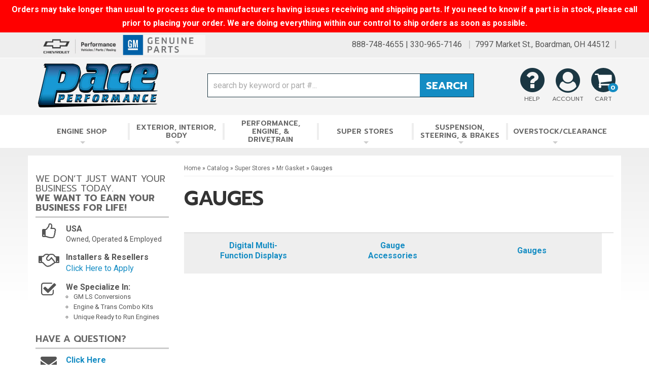

--- FILE ---
content_type: text/html; charset=utf-8
request_url: https://paceperformance.com/c-1187493-super-stores-mr-gasket-gauges.html
body_size: 38245
content:




<!DOCTYPE html>
<!--[if lt IE 7]> <html class="no-js lt-ie9 lt-ie8 lt-ie7" lang="en"> <![endif]-->
<!--[if IE 7]>  <html class="no-js lt-ie9 lt-ie8" lang="en"> <![endif]-->
<!--[if IE 8]>  <html class="no-js lt-ie9" lang="en"> <![endif]-->
<!--[if gt IE 8]><!--> <html class="no-js" lang="en"> <!--<![endif]-->
<head>
    
<meta charset="utf-8"><script type="text/javascript">(window.NREUM||(NREUM={})).init={privacy:{cookies_enabled:true},ajax:{deny_list:["bam.nr-data.net"]},feature_flags:["soft_nav"],distributed_tracing:{enabled:true}};(window.NREUM||(NREUM={})).loader_config={agentID:"1103356793",accountID:"3906469",trustKey:"3906469",xpid:"Vw8HV1JVARABVFVSBwgBVlYH",licenseKey:"NRJS-5114e709e7357dfdb01",applicationID:"1040096026",browserID:"1103356793"};;/*! For license information please see nr-loader-spa-1.308.0.min.js.LICENSE.txt */
(()=>{var e,t,r={384:(e,t,r)=>{"use strict";r.d(t,{NT:()=>a,US:()=>u,Zm:()=>o,bQ:()=>d,dV:()=>c,pV:()=>l});var n=r(6154),i=r(1863),s=r(1910);const a={beacon:"bam.nr-data.net",errorBeacon:"bam.nr-data.net"};function o(){return n.gm.NREUM||(n.gm.NREUM={}),void 0===n.gm.newrelic&&(n.gm.newrelic=n.gm.NREUM),n.gm.NREUM}function c(){let e=o();return e.o||(e.o={ST:n.gm.setTimeout,SI:n.gm.setImmediate||n.gm.setInterval,CT:n.gm.clearTimeout,XHR:n.gm.XMLHttpRequest,REQ:n.gm.Request,EV:n.gm.Event,PR:n.gm.Promise,MO:n.gm.MutationObserver,FETCH:n.gm.fetch,WS:n.gm.WebSocket},(0,s.i)(...Object.values(e.o))),e}function d(e,t){let r=o();r.initializedAgents??={},t.initializedAt={ms:(0,i.t)(),date:new Date},r.initializedAgents[e]=t}function u(e,t){o()[e]=t}function l(){return function(){let e=o();const t=e.info||{};e.info={beacon:a.beacon,errorBeacon:a.errorBeacon,...t}}(),function(){let e=o();const t=e.init||{};e.init={...t}}(),c(),function(){let e=o();const t=e.loader_config||{};e.loader_config={...t}}(),o()}},782:(e,t,r)=>{"use strict";r.d(t,{T:()=>n});const n=r(860).K7.pageViewTiming},860:(e,t,r)=>{"use strict";r.d(t,{$J:()=>u,K7:()=>c,P3:()=>d,XX:()=>i,Yy:()=>o,df:()=>s,qY:()=>n,v4:()=>a});const n="events",i="jserrors",s="browser/blobs",a="rum",o="browser/logs",c={ajax:"ajax",genericEvents:"generic_events",jserrors:i,logging:"logging",metrics:"metrics",pageAction:"page_action",pageViewEvent:"page_view_event",pageViewTiming:"page_view_timing",sessionReplay:"session_replay",sessionTrace:"session_trace",softNav:"soft_navigations",spa:"spa"},d={[c.pageViewEvent]:1,[c.pageViewTiming]:2,[c.metrics]:3,[c.jserrors]:4,[c.spa]:5,[c.ajax]:6,[c.sessionTrace]:7,[c.softNav]:8,[c.sessionReplay]:9,[c.logging]:10,[c.genericEvents]:11},u={[c.pageViewEvent]:a,[c.pageViewTiming]:n,[c.ajax]:n,[c.spa]:n,[c.softNav]:n,[c.metrics]:i,[c.jserrors]:i,[c.sessionTrace]:s,[c.sessionReplay]:s,[c.logging]:o,[c.genericEvents]:"ins"}},944:(e,t,r)=>{"use strict";r.d(t,{R:()=>i});var n=r(3241);function i(e,t){"function"==typeof console.debug&&(console.debug("New Relic Warning: https://github.com/newrelic/newrelic-browser-agent/blob/main/docs/warning-codes.md#".concat(e),t),(0,n.W)({agentIdentifier:null,drained:null,type:"data",name:"warn",feature:"warn",data:{code:e,secondary:t}}))}},993:(e,t,r)=>{"use strict";r.d(t,{A$:()=>s,ET:()=>a,TZ:()=>o,p_:()=>i});var n=r(860);const i={ERROR:"ERROR",WARN:"WARN",INFO:"INFO",DEBUG:"DEBUG",TRACE:"TRACE"},s={OFF:0,ERROR:1,WARN:2,INFO:3,DEBUG:4,TRACE:5},a="log",o=n.K7.logging},1541:(e,t,r)=>{"use strict";r.d(t,{U:()=>i,f:()=>n});const n={MFE:"MFE",BA:"BA"};function i(e,t){if(2!==t?.harvestEndpointVersion)return{};const r=t.agentRef.runtime.appMetadata.agents[0].entityGuid;return e?{"source.id":e.id,"source.name":e.name,"source.type":e.type,"parent.id":e.parent?.id||r,"parent.type":e.parent?.type||n.BA}:{"entity.guid":r,appId:t.agentRef.info.applicationID}}},1687:(e,t,r)=>{"use strict";r.d(t,{Ak:()=>d,Ze:()=>h,x3:()=>u});var n=r(3241),i=r(7836),s=r(3606),a=r(860),o=r(2646);const c={};function d(e,t){const r={staged:!1,priority:a.P3[t]||0};l(e),c[e].get(t)||c[e].set(t,r)}function u(e,t){e&&c[e]&&(c[e].get(t)&&c[e].delete(t),p(e,t,!1),c[e].size&&f(e))}function l(e){if(!e)throw new Error("agentIdentifier required");c[e]||(c[e]=new Map)}function h(e="",t="feature",r=!1){if(l(e),!e||!c[e].get(t)||r)return p(e,t);c[e].get(t).staged=!0,f(e)}function f(e){const t=Array.from(c[e]);t.every(([e,t])=>t.staged)&&(t.sort((e,t)=>e[1].priority-t[1].priority),t.forEach(([t])=>{c[e].delete(t),p(e,t)}))}function p(e,t,r=!0){const a=e?i.ee.get(e):i.ee,c=s.i.handlers;if(!a.aborted&&a.backlog&&c){if((0,n.W)({agentIdentifier:e,type:"lifecycle",name:"drain",feature:t}),r){const e=a.backlog[t],r=c[t];if(r){for(let t=0;e&&t<e.length;++t)g(e[t],r);Object.entries(r).forEach(([e,t])=>{Object.values(t||{}).forEach(t=>{t[0]?.on&&t[0]?.context()instanceof o.y&&t[0].on(e,t[1])})})}}a.isolatedBacklog||delete c[t],a.backlog[t]=null,a.emit("drain-"+t,[])}}function g(e,t){var r=e[1];Object.values(t[r]||{}).forEach(t=>{var r=e[0];if(t[0]===r){var n=t[1],i=e[3],s=e[2];n.apply(i,s)}})}},1738:(e,t,r)=>{"use strict";r.d(t,{U:()=>f,Y:()=>h});var n=r(3241),i=r(9908),s=r(1863),a=r(944),o=r(5701),c=r(3969),d=r(8362),u=r(860),l=r(4261);function h(e,t,r,s){const h=s||r;!h||h[e]&&h[e]!==d.d.prototype[e]||(h[e]=function(){(0,i.p)(c.xV,["API/"+e+"/called"],void 0,u.K7.metrics,r.ee),(0,n.W)({agentIdentifier:r.agentIdentifier,drained:!!o.B?.[r.agentIdentifier],type:"data",name:"api",feature:l.Pl+e,data:{}});try{return t.apply(this,arguments)}catch(e){(0,a.R)(23,e)}})}function f(e,t,r,n,a){const o=e.info;null===r?delete o.jsAttributes[t]:o.jsAttributes[t]=r,(a||null===r)&&(0,i.p)(l.Pl+n,[(0,s.t)(),t,r],void 0,"session",e.ee)}},1741:(e,t,r)=>{"use strict";r.d(t,{W:()=>s});var n=r(944),i=r(4261);class s{#e(e,...t){if(this[e]!==s.prototype[e])return this[e](...t);(0,n.R)(35,e)}addPageAction(e,t){return this.#e(i.hG,e,t)}register(e){return this.#e(i.eY,e)}recordCustomEvent(e,t){return this.#e(i.fF,e,t)}setPageViewName(e,t){return this.#e(i.Fw,e,t)}setCustomAttribute(e,t,r){return this.#e(i.cD,e,t,r)}noticeError(e,t){return this.#e(i.o5,e,t)}setUserId(e,t=!1){return this.#e(i.Dl,e,t)}setApplicationVersion(e){return this.#e(i.nb,e)}setErrorHandler(e){return this.#e(i.bt,e)}addRelease(e,t){return this.#e(i.k6,e,t)}log(e,t){return this.#e(i.$9,e,t)}start(){return this.#e(i.d3)}finished(e){return this.#e(i.BL,e)}recordReplay(){return this.#e(i.CH)}pauseReplay(){return this.#e(i.Tb)}addToTrace(e){return this.#e(i.U2,e)}setCurrentRouteName(e){return this.#e(i.PA,e)}interaction(e){return this.#e(i.dT,e)}wrapLogger(e,t,r){return this.#e(i.Wb,e,t,r)}measure(e,t){return this.#e(i.V1,e,t)}consent(e){return this.#e(i.Pv,e)}}},1863:(e,t,r)=>{"use strict";function n(){return Math.floor(performance.now())}r.d(t,{t:()=>n})},1910:(e,t,r)=>{"use strict";r.d(t,{i:()=>s});var n=r(944);const i=new Map;function s(...e){return e.every(e=>{if(i.has(e))return i.get(e);const t="function"==typeof e?e.toString():"",r=t.includes("[native code]"),s=t.includes("nrWrapper");return r||s||(0,n.R)(64,e?.name||t),i.set(e,r),r})}},2555:(e,t,r)=>{"use strict";r.d(t,{D:()=>o,f:()=>a});var n=r(384),i=r(8122);const s={beacon:n.NT.beacon,errorBeacon:n.NT.errorBeacon,licenseKey:void 0,applicationID:void 0,sa:void 0,queueTime:void 0,applicationTime:void 0,ttGuid:void 0,user:void 0,account:void 0,product:void 0,extra:void 0,jsAttributes:{},userAttributes:void 0,atts:void 0,transactionName:void 0,tNamePlain:void 0};function a(e){try{return!!e.licenseKey&&!!e.errorBeacon&&!!e.applicationID}catch(e){return!1}}const o=e=>(0,i.a)(e,s)},2614:(e,t,r)=>{"use strict";r.d(t,{BB:()=>a,H3:()=>n,g:()=>d,iL:()=>c,tS:()=>o,uh:()=>i,wk:()=>s});const n="NRBA",i="SESSION",s=144e5,a=18e5,o={STARTED:"session-started",PAUSE:"session-pause",RESET:"session-reset",RESUME:"session-resume",UPDATE:"session-update"},c={SAME_TAB:"same-tab",CROSS_TAB:"cross-tab"},d={OFF:0,FULL:1,ERROR:2}},2646:(e,t,r)=>{"use strict";r.d(t,{y:()=>n});class n{constructor(e){this.contextId=e}}},2843:(e,t,r)=>{"use strict";r.d(t,{G:()=>s,u:()=>i});var n=r(3878);function i(e,t=!1,r,i){(0,n.DD)("visibilitychange",function(){if(t)return void("hidden"===document.visibilityState&&e());e(document.visibilityState)},r,i)}function s(e,t,r){(0,n.sp)("pagehide",e,t,r)}},3241:(e,t,r)=>{"use strict";r.d(t,{W:()=>s});var n=r(6154);const i="newrelic";function s(e={}){try{n.gm.dispatchEvent(new CustomEvent(i,{detail:e}))}catch(e){}}},3304:(e,t,r)=>{"use strict";r.d(t,{A:()=>s});var n=r(7836);const i=()=>{const e=new WeakSet;return(t,r)=>{if("object"==typeof r&&null!==r){if(e.has(r))return;e.add(r)}return r}};function s(e){try{return JSON.stringify(e,i())??""}catch(e){try{n.ee.emit("internal-error",[e])}catch(e){}return""}}},3333:(e,t,r)=>{"use strict";r.d(t,{$v:()=>u,TZ:()=>n,Xh:()=>c,Zp:()=>i,kd:()=>d,mq:()=>o,nf:()=>a,qN:()=>s});const n=r(860).K7.genericEvents,i=["auxclick","click","copy","keydown","paste","scrollend"],s=["focus","blur"],a=4,o=1e3,c=2e3,d=["PageAction","UserAction","BrowserPerformance"],u={RESOURCES:"experimental.resources",REGISTER:"register"}},3434:(e,t,r)=>{"use strict";r.d(t,{Jt:()=>s,YM:()=>d});var n=r(7836),i=r(5607);const s="nr@original:".concat(i.W),a=50;var o=Object.prototype.hasOwnProperty,c=!1;function d(e,t){return e||(e=n.ee),r.inPlace=function(e,t,n,i,s){n||(n="");const a="-"===n.charAt(0);for(let o=0;o<t.length;o++){const c=t[o],d=e[c];l(d)||(e[c]=r(d,a?c+n:n,i,c,s))}},r.flag=s,r;function r(t,r,n,c,d){return l(t)?t:(r||(r=""),nrWrapper[s]=t,function(e,t,r){if(Object.defineProperty&&Object.keys)try{return Object.keys(e).forEach(function(r){Object.defineProperty(t,r,{get:function(){return e[r]},set:function(t){return e[r]=t,t}})}),t}catch(e){u([e],r)}for(var n in e)o.call(e,n)&&(t[n]=e[n])}(t,nrWrapper,e),nrWrapper);function nrWrapper(){var s,o,l,h;let f;try{o=this,s=[...arguments],l="function"==typeof n?n(s,o):n||{}}catch(t){u([t,"",[s,o,c],l],e)}i(r+"start",[s,o,c],l,d);const p=performance.now();let g;try{return h=t.apply(o,s),g=performance.now(),h}catch(e){throw g=performance.now(),i(r+"err",[s,o,e],l,d),f=e,f}finally{const e=g-p,t={start:p,end:g,duration:e,isLongTask:e>=a,methodName:c,thrownError:f};t.isLongTask&&i("long-task",[t,o],l,d),i(r+"end",[s,o,h],l,d)}}}function i(r,n,i,s){if(!c||t){var a=c;c=!0;try{e.emit(r,n,i,t,s)}catch(t){u([t,r,n,i],e)}c=a}}}function u(e,t){t||(t=n.ee);try{t.emit("internal-error",e)}catch(e){}}function l(e){return!(e&&"function"==typeof e&&e.apply&&!e[s])}},3606:(e,t,r)=>{"use strict";r.d(t,{i:()=>s});var n=r(9908);s.on=a;var i=s.handlers={};function s(e,t,r,s){a(s||n.d,i,e,t,r)}function a(e,t,r,i,s){s||(s="feature"),e||(e=n.d);var a=t[s]=t[s]||{};(a[r]=a[r]||[]).push([e,i])}},3738:(e,t,r)=>{"use strict";r.d(t,{He:()=>i,Kp:()=>o,Lc:()=>d,Rz:()=>u,TZ:()=>n,bD:()=>s,d3:()=>a,jx:()=>l,sl:()=>h,uP:()=>c});const n=r(860).K7.sessionTrace,i="bstResource",s="resource",a="-start",o="-end",c="fn"+a,d="fn"+o,u="pushState",l=1e3,h=3e4},3785:(e,t,r)=>{"use strict";r.d(t,{R:()=>c,b:()=>d});var n=r(9908),i=r(1863),s=r(860),a=r(3969),o=r(993);function c(e,t,r={},c=o.p_.INFO,d=!0,u,l=(0,i.t)()){(0,n.p)(a.xV,["API/logging/".concat(c.toLowerCase(),"/called")],void 0,s.K7.metrics,e),(0,n.p)(o.ET,[l,t,r,c,d,u],void 0,s.K7.logging,e)}function d(e){return"string"==typeof e&&Object.values(o.p_).some(t=>t===e.toUpperCase().trim())}},3878:(e,t,r)=>{"use strict";function n(e,t){return{capture:e,passive:!1,signal:t}}function i(e,t,r=!1,i){window.addEventListener(e,t,n(r,i))}function s(e,t,r=!1,i){document.addEventListener(e,t,n(r,i))}r.d(t,{DD:()=>s,jT:()=>n,sp:()=>i})},3962:(e,t,r)=>{"use strict";r.d(t,{AM:()=>a,O2:()=>l,OV:()=>s,Qu:()=>h,TZ:()=>c,ih:()=>f,pP:()=>o,t1:()=>u,tC:()=>i,wD:()=>d});var n=r(860);const i=["click","keydown","submit"],s="popstate",a="api",o="initialPageLoad",c=n.K7.softNav,d=5e3,u=500,l={INITIAL_PAGE_LOAD:"",ROUTE_CHANGE:1,UNSPECIFIED:2},h={INTERACTION:1,AJAX:2,CUSTOM_END:3,CUSTOM_TRACER:4},f={IP:"in progress",PF:"pending finish",FIN:"finished",CAN:"cancelled"}},3969:(e,t,r)=>{"use strict";r.d(t,{TZ:()=>n,XG:()=>o,rs:()=>i,xV:()=>a,z_:()=>s});const n=r(860).K7.metrics,i="sm",s="cm",a="storeSupportabilityMetrics",o="storeEventMetrics"},4234:(e,t,r)=>{"use strict";r.d(t,{W:()=>s});var n=r(7836),i=r(1687);class s{constructor(e,t){this.agentIdentifier=e,this.ee=n.ee.get(e),this.featureName=t,this.blocked=!1}deregisterDrain(){(0,i.x3)(this.agentIdentifier,this.featureName)}}},4261:(e,t,r)=>{"use strict";r.d(t,{$9:()=>u,BL:()=>c,CH:()=>p,Dl:()=>R,Fw:()=>w,PA:()=>v,Pl:()=>n,Pv:()=>A,Tb:()=>h,U2:()=>a,V1:()=>E,Wb:()=>T,bt:()=>y,cD:()=>b,d3:()=>x,dT:()=>d,eY:()=>g,fF:()=>f,hG:()=>s,hw:()=>i,k6:()=>o,nb:()=>m,o5:()=>l});const n="api-",i=n+"ixn-",s="addPageAction",a="addToTrace",o="addRelease",c="finished",d="interaction",u="log",l="noticeError",h="pauseReplay",f="recordCustomEvent",p="recordReplay",g="register",m="setApplicationVersion",v="setCurrentRouteName",b="setCustomAttribute",y="setErrorHandler",w="setPageViewName",R="setUserId",x="start",T="wrapLogger",E="measure",A="consent"},5205:(e,t,r)=>{"use strict";r.d(t,{j:()=>S});var n=r(384),i=r(1741);var s=r(2555),a=r(3333);const o=e=>{if(!e||"string"!=typeof e)return!1;try{document.createDocumentFragment().querySelector(e)}catch{return!1}return!0};var c=r(2614),d=r(944),u=r(8122);const l="[data-nr-mask]",h=e=>(0,u.a)(e,(()=>{const e={feature_flags:[],experimental:{allow_registered_children:!1,resources:!1},mask_selector:"*",block_selector:"[data-nr-block]",mask_input_options:{color:!1,date:!1,"datetime-local":!1,email:!1,month:!1,number:!1,range:!1,search:!1,tel:!1,text:!1,time:!1,url:!1,week:!1,textarea:!1,select:!1,password:!0}};return{ajax:{deny_list:void 0,block_internal:!0,enabled:!0,autoStart:!0},api:{get allow_registered_children(){return e.feature_flags.includes(a.$v.REGISTER)||e.experimental.allow_registered_children},set allow_registered_children(t){e.experimental.allow_registered_children=t},duplicate_registered_data:!1},browser_consent_mode:{enabled:!1},distributed_tracing:{enabled:void 0,exclude_newrelic_header:void 0,cors_use_newrelic_header:void 0,cors_use_tracecontext_headers:void 0,allowed_origins:void 0},get feature_flags(){return e.feature_flags},set feature_flags(t){e.feature_flags=t},generic_events:{enabled:!0,autoStart:!0},harvest:{interval:30},jserrors:{enabled:!0,autoStart:!0},logging:{enabled:!0,autoStart:!0},metrics:{enabled:!0,autoStart:!0},obfuscate:void 0,page_action:{enabled:!0},page_view_event:{enabled:!0,autoStart:!0},page_view_timing:{enabled:!0,autoStart:!0},performance:{capture_marks:!1,capture_measures:!1,capture_detail:!0,resources:{get enabled(){return e.feature_flags.includes(a.$v.RESOURCES)||e.experimental.resources},set enabled(t){e.experimental.resources=t},asset_types:[],first_party_domains:[],ignore_newrelic:!0}},privacy:{cookies_enabled:!0},proxy:{assets:void 0,beacon:void 0},session:{expiresMs:c.wk,inactiveMs:c.BB},session_replay:{autoStart:!0,enabled:!1,preload:!1,sampling_rate:10,error_sampling_rate:100,collect_fonts:!1,inline_images:!1,fix_stylesheets:!0,mask_all_inputs:!0,get mask_text_selector(){return e.mask_selector},set mask_text_selector(t){o(t)?e.mask_selector="".concat(t,",").concat(l):""===t||null===t?e.mask_selector=l:(0,d.R)(5,t)},get block_class(){return"nr-block"},get ignore_class(){return"nr-ignore"},get mask_text_class(){return"nr-mask"},get block_selector(){return e.block_selector},set block_selector(t){o(t)?e.block_selector+=",".concat(t):""!==t&&(0,d.R)(6,t)},get mask_input_options(){return e.mask_input_options},set mask_input_options(t){t&&"object"==typeof t?e.mask_input_options={...t,password:!0}:(0,d.R)(7,t)}},session_trace:{enabled:!0,autoStart:!0},soft_navigations:{enabled:!0,autoStart:!0},spa:{enabled:!0,autoStart:!0},ssl:void 0,user_actions:{enabled:!0,elementAttributes:["id","className","tagName","type"]}}})());var f=r(6154),p=r(9324);let g=0;const m={buildEnv:p.F3,distMethod:p.Xs,version:p.xv,originTime:f.WN},v={consented:!1},b={appMetadata:{},get consented(){return this.session?.state?.consent||v.consented},set consented(e){v.consented=e},customTransaction:void 0,denyList:void 0,disabled:!1,harvester:void 0,isolatedBacklog:!1,isRecording:!1,loaderType:void 0,maxBytes:3e4,obfuscator:void 0,onerror:void 0,ptid:void 0,releaseIds:{},session:void 0,timeKeeper:void 0,registeredEntities:[],jsAttributesMetadata:{bytes:0},get harvestCount(){return++g}},y=e=>{const t=(0,u.a)(e,b),r=Object.keys(m).reduce((e,t)=>(e[t]={value:m[t],writable:!1,configurable:!0,enumerable:!0},e),{});return Object.defineProperties(t,r)};var w=r(5701);const R=e=>{const t=e.startsWith("http");e+="/",r.p=t?e:"https://"+e};var x=r(7836),T=r(3241);const E={accountID:void 0,trustKey:void 0,agentID:void 0,licenseKey:void 0,applicationID:void 0,xpid:void 0},A=e=>(0,u.a)(e,E),_=new Set;function S(e,t={},r,a){let{init:o,info:c,loader_config:d,runtime:u={},exposed:l=!0}=t;if(!c){const e=(0,n.pV)();o=e.init,c=e.info,d=e.loader_config}e.init=h(o||{}),e.loader_config=A(d||{}),c.jsAttributes??={},f.bv&&(c.jsAttributes.isWorker=!0),e.info=(0,s.D)(c);const p=e.init,g=[c.beacon,c.errorBeacon];_.has(e.agentIdentifier)||(p.proxy.assets&&(R(p.proxy.assets),g.push(p.proxy.assets)),p.proxy.beacon&&g.push(p.proxy.beacon),e.beacons=[...g],function(e){const t=(0,n.pV)();Object.getOwnPropertyNames(i.W.prototype).forEach(r=>{const n=i.W.prototype[r];if("function"!=typeof n||"constructor"===n)return;let s=t[r];e[r]&&!1!==e.exposed&&"micro-agent"!==e.runtime?.loaderType&&(t[r]=(...t)=>{const n=e[r](...t);return s?s(...t):n})})}(e),(0,n.US)("activatedFeatures",w.B)),u.denyList=[...p.ajax.deny_list||[],...p.ajax.block_internal?g:[]],u.ptid=e.agentIdentifier,u.loaderType=r,e.runtime=y(u),_.has(e.agentIdentifier)||(e.ee=x.ee.get(e.agentIdentifier),e.exposed=l,(0,T.W)({agentIdentifier:e.agentIdentifier,drained:!!w.B?.[e.agentIdentifier],type:"lifecycle",name:"initialize",feature:void 0,data:e.config})),_.add(e.agentIdentifier)}},5270:(e,t,r)=>{"use strict";r.d(t,{Aw:()=>a,SR:()=>s,rF:()=>o});var n=r(384),i=r(7767);function s(e){return!!(0,n.dV)().o.MO&&(0,i.V)(e)&&!0===e?.session_trace.enabled}function a(e){return!0===e?.session_replay.preload&&s(e)}function o(e,t){try{if("string"==typeof t?.type){if("password"===t.type.toLowerCase())return"*".repeat(e?.length||0);if(void 0!==t?.dataset?.nrUnmask||t?.classList?.contains("nr-unmask"))return e}}catch(e){}return"string"==typeof e?e.replace(/[\S]/g,"*"):"*".repeat(e?.length||0)}},5289:(e,t,r)=>{"use strict";r.d(t,{GG:()=>a,Qr:()=>c,sB:()=>o});var n=r(3878),i=r(6389);function s(){return"undefined"==typeof document||"complete"===document.readyState}function a(e,t){if(s())return e();const r=(0,i.J)(e),a=setInterval(()=>{s()&&(clearInterval(a),r())},500);(0,n.sp)("load",r,t)}function o(e){if(s())return e();(0,n.DD)("DOMContentLoaded",e)}function c(e){if(s())return e();(0,n.sp)("popstate",e)}},5607:(e,t,r)=>{"use strict";r.d(t,{W:()=>n});const n=(0,r(9566).bz)()},5701:(e,t,r)=>{"use strict";r.d(t,{B:()=>s,t:()=>a});var n=r(3241);const i=new Set,s={};function a(e,t){const r=t.agentIdentifier;s[r]??={},e&&"object"==typeof e&&(i.has(r)||(t.ee.emit("rumresp",[e]),s[r]=e,i.add(r),(0,n.W)({agentIdentifier:r,loaded:!0,drained:!0,type:"lifecycle",name:"load",feature:void 0,data:e})))}},6154:(e,t,r)=>{"use strict";r.d(t,{OF:()=>d,RI:()=>i,WN:()=>h,bv:()=>s,eN:()=>f,gm:()=>a,lR:()=>l,m:()=>c,mw:()=>o,sb:()=>u});var n=r(1863);const i="undefined"!=typeof window&&!!window.document,s="undefined"!=typeof WorkerGlobalScope&&("undefined"!=typeof self&&self instanceof WorkerGlobalScope&&self.navigator instanceof WorkerNavigator||"undefined"!=typeof globalThis&&globalThis instanceof WorkerGlobalScope&&globalThis.navigator instanceof WorkerNavigator),a=i?window:"undefined"!=typeof WorkerGlobalScope&&("undefined"!=typeof self&&self instanceof WorkerGlobalScope&&self||"undefined"!=typeof globalThis&&globalThis instanceof WorkerGlobalScope&&globalThis),o=Boolean("hidden"===a?.document?.visibilityState),c=""+a?.location,d=/iPad|iPhone|iPod/.test(a.navigator?.userAgent),u=d&&"undefined"==typeof SharedWorker,l=(()=>{const e=a.navigator?.userAgent?.match(/Firefox[/\s](\d+\.\d+)/);return Array.isArray(e)&&e.length>=2?+e[1]:0})(),h=Date.now()-(0,n.t)(),f=()=>"undefined"!=typeof PerformanceNavigationTiming&&a?.performance?.getEntriesByType("navigation")?.[0]?.responseStart},6344:(e,t,r)=>{"use strict";r.d(t,{BB:()=>u,Qb:()=>l,TZ:()=>i,Ug:()=>a,Vh:()=>s,_s:()=>o,bc:()=>d,yP:()=>c});var n=r(2614);const i=r(860).K7.sessionReplay,s="errorDuringReplay",a=.12,o={DomContentLoaded:0,Load:1,FullSnapshot:2,IncrementalSnapshot:3,Meta:4,Custom:5},c={[n.g.ERROR]:15e3,[n.g.FULL]:3e5,[n.g.OFF]:0},d={RESET:{message:"Session was reset",sm:"Reset"},IMPORT:{message:"Recorder failed to import",sm:"Import"},TOO_MANY:{message:"429: Too Many Requests",sm:"Too-Many"},TOO_BIG:{message:"Payload was too large",sm:"Too-Big"},CROSS_TAB:{message:"Session Entity was set to OFF on another tab",sm:"Cross-Tab"},ENTITLEMENTS:{message:"Session Replay is not allowed and will not be started",sm:"Entitlement"}},u=5e3,l={API:"api",RESUME:"resume",SWITCH_TO_FULL:"switchToFull",INITIALIZE:"initialize",PRELOAD:"preload"}},6389:(e,t,r)=>{"use strict";function n(e,t=500,r={}){const n=r?.leading||!1;let i;return(...r)=>{n&&void 0===i&&(e.apply(this,r),i=setTimeout(()=>{i=clearTimeout(i)},t)),n||(clearTimeout(i),i=setTimeout(()=>{e.apply(this,r)},t))}}function i(e){let t=!1;return(...r)=>{t||(t=!0,e.apply(this,r))}}r.d(t,{J:()=>i,s:()=>n})},6630:(e,t,r)=>{"use strict";r.d(t,{T:()=>n});const n=r(860).K7.pageViewEvent},6774:(e,t,r)=>{"use strict";r.d(t,{T:()=>n});const n=r(860).K7.jserrors},7295:(e,t,r)=>{"use strict";r.d(t,{Xv:()=>a,gX:()=>i,iW:()=>s});var n=[];function i(e){if(!e||s(e))return!1;if(0===n.length)return!0;if("*"===n[0].hostname)return!1;for(var t=0;t<n.length;t++){var r=n[t];if(r.hostname.test(e.hostname)&&r.pathname.test(e.pathname))return!1}return!0}function s(e){return void 0===e.hostname}function a(e){if(n=[],e&&e.length)for(var t=0;t<e.length;t++){let r=e[t];if(!r)continue;if("*"===r)return void(n=[{hostname:"*"}]);0===r.indexOf("http://")?r=r.substring(7):0===r.indexOf("https://")&&(r=r.substring(8));const i=r.indexOf("/");let s,a;i>0?(s=r.substring(0,i),a=r.substring(i)):(s=r,a="*");let[c]=s.split(":");n.push({hostname:o(c),pathname:o(a,!0)})}}function o(e,t=!1){const r=e.replace(/[.+?^${}()|[\]\\]/g,e=>"\\"+e).replace(/\*/g,".*?");return new RegExp((t?"^":"")+r+"$")}},7485:(e,t,r)=>{"use strict";r.d(t,{D:()=>i});var n=r(6154);function i(e){if(0===(e||"").indexOf("data:"))return{protocol:"data"};try{const t=new URL(e,location.href),r={port:t.port,hostname:t.hostname,pathname:t.pathname,search:t.search,protocol:t.protocol.slice(0,t.protocol.indexOf(":")),sameOrigin:t.protocol===n.gm?.location?.protocol&&t.host===n.gm?.location?.host};return r.port&&""!==r.port||("http:"===t.protocol&&(r.port="80"),"https:"===t.protocol&&(r.port="443")),r.pathname&&""!==r.pathname?r.pathname.startsWith("/")||(r.pathname="/".concat(r.pathname)):r.pathname="/",r}catch(e){return{}}}},7699:(e,t,r)=>{"use strict";r.d(t,{It:()=>s,KC:()=>o,No:()=>i,qh:()=>a});var n=r(860);const i=16e3,s=1e6,a="SESSION_ERROR",o={[n.K7.logging]:!0,[n.K7.genericEvents]:!1,[n.K7.jserrors]:!1,[n.K7.ajax]:!1}},7767:(e,t,r)=>{"use strict";r.d(t,{V:()=>i});var n=r(6154);const i=e=>n.RI&&!0===e?.privacy.cookies_enabled},7836:(e,t,r)=>{"use strict";r.d(t,{P:()=>o,ee:()=>c});var n=r(384),i=r(8990),s=r(2646),a=r(5607);const o="nr@context:".concat(a.W),c=function e(t,r){var n={},a={},u={},l=!1;try{l=16===r.length&&d.initializedAgents?.[r]?.runtime.isolatedBacklog}catch(e){}var h={on:p,addEventListener:p,removeEventListener:function(e,t){var r=n[e];if(!r)return;for(var i=0;i<r.length;i++)r[i]===t&&r.splice(i,1)},emit:function(e,r,n,i,s){!1!==s&&(s=!0);if(c.aborted&&!i)return;t&&s&&t.emit(e,r,n);var o=f(n);g(e).forEach(e=>{e.apply(o,r)});var d=v()[a[e]];d&&d.push([h,e,r,o]);return o},get:m,listeners:g,context:f,buffer:function(e,t){const r=v();if(t=t||"feature",h.aborted)return;Object.entries(e||{}).forEach(([e,n])=>{a[n]=t,t in r||(r[t]=[])})},abort:function(){h._aborted=!0,Object.keys(h.backlog).forEach(e=>{delete h.backlog[e]})},isBuffering:function(e){return!!v()[a[e]]},debugId:r,backlog:l?{}:t&&"object"==typeof t.backlog?t.backlog:{},isolatedBacklog:l};return Object.defineProperty(h,"aborted",{get:()=>{let e=h._aborted||!1;return e||(t&&(e=t.aborted),e)}}),h;function f(e){return e&&e instanceof s.y?e:e?(0,i.I)(e,o,()=>new s.y(o)):new s.y(o)}function p(e,t){n[e]=g(e).concat(t)}function g(e){return n[e]||[]}function m(t){return u[t]=u[t]||e(h,t)}function v(){return h.backlog}}(void 0,"globalEE"),d=(0,n.Zm)();d.ee||(d.ee=c)},8122:(e,t,r)=>{"use strict";r.d(t,{a:()=>i});var n=r(944);function i(e,t){try{if(!e||"object"!=typeof e)return(0,n.R)(3);if(!t||"object"!=typeof t)return(0,n.R)(4);const r=Object.create(Object.getPrototypeOf(t),Object.getOwnPropertyDescriptors(t)),s=0===Object.keys(r).length?e:r;for(let a in s)if(void 0!==e[a])try{if(null===e[a]){r[a]=null;continue}Array.isArray(e[a])&&Array.isArray(t[a])?r[a]=Array.from(new Set([...e[a],...t[a]])):"object"==typeof e[a]&&"object"==typeof t[a]?r[a]=i(e[a],t[a]):r[a]=e[a]}catch(e){r[a]||(0,n.R)(1,e)}return r}catch(e){(0,n.R)(2,e)}}},8139:(e,t,r)=>{"use strict";r.d(t,{u:()=>h});var n=r(7836),i=r(3434),s=r(8990),a=r(6154);const o={},c=a.gm.XMLHttpRequest,d="addEventListener",u="removeEventListener",l="nr@wrapped:".concat(n.P);function h(e){var t=function(e){return(e||n.ee).get("events")}(e);if(o[t.debugId]++)return t;o[t.debugId]=1;var r=(0,i.YM)(t,!0);function h(e){r.inPlace(e,[d,u],"-",p)}function p(e,t){return e[1]}return"getPrototypeOf"in Object&&(a.RI&&f(document,h),c&&f(c.prototype,h),f(a.gm,h)),t.on(d+"-start",function(e,t){var n=e[1];if(null!==n&&("function"==typeof n||"object"==typeof n)&&"newrelic"!==e[0]){var i=(0,s.I)(n,l,function(){var e={object:function(){if("function"!=typeof n.handleEvent)return;return n.handleEvent.apply(n,arguments)},function:n}[typeof n];return e?r(e,"fn-",null,e.name||"anonymous"):n});this.wrapped=e[1]=i}}),t.on(u+"-start",function(e){e[1]=this.wrapped||e[1]}),t}function f(e,t,...r){let n=e;for(;"object"==typeof n&&!Object.prototype.hasOwnProperty.call(n,d);)n=Object.getPrototypeOf(n);n&&t(n,...r)}},8362:(e,t,r)=>{"use strict";r.d(t,{d:()=>s});var n=r(9566),i=r(1741);class s extends i.W{agentIdentifier=(0,n.LA)(16)}},8374:(e,t,r)=>{r.nc=(()=>{try{return document?.currentScript?.nonce}catch(e){}return""})()},8990:(e,t,r)=>{"use strict";r.d(t,{I:()=>i});var n=Object.prototype.hasOwnProperty;function i(e,t,r){if(n.call(e,t))return e[t];var i=r();if(Object.defineProperty&&Object.keys)try{return Object.defineProperty(e,t,{value:i,writable:!0,enumerable:!1}),i}catch(e){}return e[t]=i,i}},9119:(e,t,r)=>{"use strict";r.d(t,{L:()=>s});var n=/([^?#]*)[^#]*(#[^?]*|$).*/,i=/([^?#]*)().*/;function s(e,t){return e?e.replace(t?n:i,"$1$2"):e}},9300:(e,t,r)=>{"use strict";r.d(t,{T:()=>n});const n=r(860).K7.ajax},9324:(e,t,r)=>{"use strict";r.d(t,{AJ:()=>a,F3:()=>i,Xs:()=>s,Yq:()=>o,xv:()=>n});const n="1.308.0",i="PROD",s="CDN",a="@newrelic/rrweb",o="1.0.1"},9566:(e,t,r)=>{"use strict";r.d(t,{LA:()=>o,ZF:()=>c,bz:()=>a,el:()=>d});var n=r(6154);const i="xxxxxxxx-xxxx-4xxx-yxxx-xxxxxxxxxxxx";function s(e,t){return e?15&e[t]:16*Math.random()|0}function a(){const e=n.gm?.crypto||n.gm?.msCrypto;let t,r=0;return e&&e.getRandomValues&&(t=e.getRandomValues(new Uint8Array(30))),i.split("").map(e=>"x"===e?s(t,r++).toString(16):"y"===e?(3&s()|8).toString(16):e).join("")}function o(e){const t=n.gm?.crypto||n.gm?.msCrypto;let r,i=0;t&&t.getRandomValues&&(r=t.getRandomValues(new Uint8Array(e)));const a=[];for(var o=0;o<e;o++)a.push(s(r,i++).toString(16));return a.join("")}function c(){return o(16)}function d(){return o(32)}},9908:(e,t,r)=>{"use strict";r.d(t,{d:()=>n,p:()=>i});var n=r(7836).ee.get("handle");function i(e,t,r,i,s){s?(s.buffer([e],i),s.emit(e,t,r)):(n.buffer([e],i),n.emit(e,t,r))}}},n={};function i(e){var t=n[e];if(void 0!==t)return t.exports;var s=n[e]={exports:{}};return r[e](s,s.exports,i),s.exports}i.m=r,i.d=(e,t)=>{for(var r in t)i.o(t,r)&&!i.o(e,r)&&Object.defineProperty(e,r,{enumerable:!0,get:t[r]})},i.f={},i.e=e=>Promise.all(Object.keys(i.f).reduce((t,r)=>(i.f[r](e,t),t),[])),i.u=e=>({212:"nr-spa-compressor",249:"nr-spa-recorder",478:"nr-spa"}[e]+"-1.308.0.min.js"),i.o=(e,t)=>Object.prototype.hasOwnProperty.call(e,t),e={},t="NRBA-1.308.0.PROD:",i.l=(r,n,s,a)=>{if(e[r])e[r].push(n);else{var o,c;if(void 0!==s)for(var d=document.getElementsByTagName("script"),u=0;u<d.length;u++){var l=d[u];if(l.getAttribute("src")==r||l.getAttribute("data-webpack")==t+s){o=l;break}}if(!o){c=!0;var h={478:"sha512-RSfSVnmHk59T/uIPbdSE0LPeqcEdF4/+XhfJdBuccH5rYMOEZDhFdtnh6X6nJk7hGpzHd9Ujhsy7lZEz/ORYCQ==",249:"sha512-ehJXhmntm85NSqW4MkhfQqmeKFulra3klDyY0OPDUE+sQ3GokHlPh1pmAzuNy//3j4ac6lzIbmXLvGQBMYmrkg==",212:"sha512-B9h4CR46ndKRgMBcK+j67uSR2RCnJfGefU+A7FrgR/k42ovXy5x/MAVFiSvFxuVeEk/pNLgvYGMp1cBSK/G6Fg=="};(o=document.createElement("script")).charset="utf-8",i.nc&&o.setAttribute("nonce",i.nc),o.setAttribute("data-webpack",t+s),o.src=r,0!==o.src.indexOf(window.location.origin+"/")&&(o.crossOrigin="anonymous"),h[a]&&(o.integrity=h[a])}e[r]=[n];var f=(t,n)=>{o.onerror=o.onload=null,clearTimeout(p);var i=e[r];if(delete e[r],o.parentNode&&o.parentNode.removeChild(o),i&&i.forEach(e=>e(n)),t)return t(n)},p=setTimeout(f.bind(null,void 0,{type:"timeout",target:o}),12e4);o.onerror=f.bind(null,o.onerror),o.onload=f.bind(null,o.onload),c&&document.head.appendChild(o)}},i.r=e=>{"undefined"!=typeof Symbol&&Symbol.toStringTag&&Object.defineProperty(e,Symbol.toStringTag,{value:"Module"}),Object.defineProperty(e,"__esModule",{value:!0})},i.p="https://js-agent.newrelic.com/",(()=>{var e={38:0,788:0};i.f.j=(t,r)=>{var n=i.o(e,t)?e[t]:void 0;if(0!==n)if(n)r.push(n[2]);else{var s=new Promise((r,i)=>n=e[t]=[r,i]);r.push(n[2]=s);var a=i.p+i.u(t),o=new Error;i.l(a,r=>{if(i.o(e,t)&&(0!==(n=e[t])&&(e[t]=void 0),n)){var s=r&&("load"===r.type?"missing":r.type),a=r&&r.target&&r.target.src;o.message="Loading chunk "+t+" failed: ("+s+": "+a+")",o.name="ChunkLoadError",o.type=s,o.request=a,n[1](o)}},"chunk-"+t,t)}};var t=(t,r)=>{var n,s,[a,o,c]=r,d=0;if(a.some(t=>0!==e[t])){for(n in o)i.o(o,n)&&(i.m[n]=o[n]);if(c)c(i)}for(t&&t(r);d<a.length;d++)s=a[d],i.o(e,s)&&e[s]&&e[s][0](),e[s]=0},r=self["webpackChunk:NRBA-1.308.0.PROD"]=self["webpackChunk:NRBA-1.308.0.PROD"]||[];r.forEach(t.bind(null,0)),r.push=t.bind(null,r.push.bind(r))})(),(()=>{"use strict";i(8374);var e=i(8362),t=i(860);const r=Object.values(t.K7);var n=i(5205);var s=i(9908),a=i(1863),o=i(4261),c=i(1738);var d=i(1687),u=i(4234),l=i(5289),h=i(6154),f=i(944),p=i(5270),g=i(7767),m=i(6389),v=i(7699);class b extends u.W{constructor(e,t){super(e.agentIdentifier,t),this.agentRef=e,this.abortHandler=void 0,this.featAggregate=void 0,this.loadedSuccessfully=void 0,this.onAggregateImported=new Promise(e=>{this.loadedSuccessfully=e}),this.deferred=Promise.resolve(),!1===e.init[this.featureName].autoStart?this.deferred=new Promise((t,r)=>{this.ee.on("manual-start-all",(0,m.J)(()=>{(0,d.Ak)(e.agentIdentifier,this.featureName),t()}))}):(0,d.Ak)(e.agentIdentifier,t)}importAggregator(e,t,r={}){if(this.featAggregate)return;const n=async()=>{let n;await this.deferred;try{if((0,g.V)(e.init)){const{setupAgentSession:t}=await i.e(478).then(i.bind(i,8766));n=t(e)}}catch(e){(0,f.R)(20,e),this.ee.emit("internal-error",[e]),(0,s.p)(v.qh,[e],void 0,this.featureName,this.ee)}try{if(!this.#t(this.featureName,n,e.init))return(0,d.Ze)(this.agentIdentifier,this.featureName),void this.loadedSuccessfully(!1);const{Aggregate:i}=await t();this.featAggregate=new i(e,r),e.runtime.harvester.initializedAggregates.push(this.featAggregate),this.loadedSuccessfully(!0)}catch(e){(0,f.R)(34,e),this.abortHandler?.(),(0,d.Ze)(this.agentIdentifier,this.featureName,!0),this.loadedSuccessfully(!1),this.ee&&this.ee.abort()}};h.RI?(0,l.GG)(()=>n(),!0):n()}#t(e,r,n){if(this.blocked)return!1;switch(e){case t.K7.sessionReplay:return(0,p.SR)(n)&&!!r;case t.K7.sessionTrace:return!!r;default:return!0}}}var y=i(6630),w=i(2614),R=i(3241);class x extends b{static featureName=y.T;constructor(e){var t;super(e,y.T),this.setupInspectionEvents(e.agentIdentifier),t=e,(0,c.Y)(o.Fw,function(e,r){"string"==typeof e&&("/"!==e.charAt(0)&&(e="/"+e),t.runtime.customTransaction=(r||"http://custom.transaction")+e,(0,s.p)(o.Pl+o.Fw,[(0,a.t)()],void 0,void 0,t.ee))},t),this.importAggregator(e,()=>i.e(478).then(i.bind(i,2467)))}setupInspectionEvents(e){const t=(t,r)=>{t&&(0,R.W)({agentIdentifier:e,timeStamp:t.timeStamp,loaded:"complete"===t.target.readyState,type:"window",name:r,data:t.target.location+""})};(0,l.sB)(e=>{t(e,"DOMContentLoaded")}),(0,l.GG)(e=>{t(e,"load")}),(0,l.Qr)(e=>{t(e,"navigate")}),this.ee.on(w.tS.UPDATE,(t,r)=>{(0,R.W)({agentIdentifier:e,type:"lifecycle",name:"session",data:r})})}}var T=i(384);class E extends e.d{constructor(e){var t;(super(),h.gm)?(this.features={},(0,T.bQ)(this.agentIdentifier,this),this.desiredFeatures=new Set(e.features||[]),this.desiredFeatures.add(x),(0,n.j)(this,e,e.loaderType||"agent"),t=this,(0,c.Y)(o.cD,function(e,r,n=!1){if("string"==typeof e){if(["string","number","boolean"].includes(typeof r)||null===r)return(0,c.U)(t,e,r,o.cD,n);(0,f.R)(40,typeof r)}else(0,f.R)(39,typeof e)},t),function(e){(0,c.Y)(o.Dl,function(t,r=!1){if("string"!=typeof t&&null!==t)return void(0,f.R)(41,typeof t);const n=e.info.jsAttributes["enduser.id"];r&&null!=n&&n!==t?(0,s.p)(o.Pl+"setUserIdAndResetSession",[t],void 0,"session",e.ee):(0,c.U)(e,"enduser.id",t,o.Dl,!0)},e)}(this),function(e){(0,c.Y)(o.nb,function(t){if("string"==typeof t||null===t)return(0,c.U)(e,"application.version",t,o.nb,!1);(0,f.R)(42,typeof t)},e)}(this),function(e){(0,c.Y)(o.d3,function(){e.ee.emit("manual-start-all")},e)}(this),function(e){(0,c.Y)(o.Pv,function(t=!0){if("boolean"==typeof t){if((0,s.p)(o.Pl+o.Pv,[t],void 0,"session",e.ee),e.runtime.consented=t,t){const t=e.features.page_view_event;t.onAggregateImported.then(e=>{const r=t.featAggregate;e&&!r.sentRum&&r.sendRum()})}}else(0,f.R)(65,typeof t)},e)}(this),this.run()):(0,f.R)(21)}get config(){return{info:this.info,init:this.init,loader_config:this.loader_config,runtime:this.runtime}}get api(){return this}run(){try{const e=function(e){const t={};return r.forEach(r=>{t[r]=!!e[r]?.enabled}),t}(this.init),n=[...this.desiredFeatures];n.sort((e,r)=>t.P3[e.featureName]-t.P3[r.featureName]),n.forEach(r=>{if(!e[r.featureName]&&r.featureName!==t.K7.pageViewEvent)return;if(r.featureName===t.K7.spa)return void(0,f.R)(67);const n=function(e){switch(e){case t.K7.ajax:return[t.K7.jserrors];case t.K7.sessionTrace:return[t.K7.ajax,t.K7.pageViewEvent];case t.K7.sessionReplay:return[t.K7.sessionTrace];case t.K7.pageViewTiming:return[t.K7.pageViewEvent];default:return[]}}(r.featureName).filter(e=>!(e in this.features));n.length>0&&(0,f.R)(36,{targetFeature:r.featureName,missingDependencies:n}),this.features[r.featureName]=new r(this)})}catch(e){(0,f.R)(22,e);for(const e in this.features)this.features[e].abortHandler?.();const t=(0,T.Zm)();delete t.initializedAgents[this.agentIdentifier]?.features,delete this.sharedAggregator;return t.ee.get(this.agentIdentifier).abort(),!1}}}var A=i(2843),_=i(782);class S extends b{static featureName=_.T;constructor(e){super(e,_.T),h.RI&&((0,A.u)(()=>(0,s.p)("docHidden",[(0,a.t)()],void 0,_.T,this.ee),!0),(0,A.G)(()=>(0,s.p)("winPagehide",[(0,a.t)()],void 0,_.T,this.ee)),this.importAggregator(e,()=>i.e(478).then(i.bind(i,9917))))}}var O=i(3969);class I extends b{static featureName=O.TZ;constructor(e){super(e,O.TZ),h.RI&&document.addEventListener("securitypolicyviolation",e=>{(0,s.p)(O.xV,["Generic/CSPViolation/Detected"],void 0,this.featureName,this.ee)}),this.importAggregator(e,()=>i.e(478).then(i.bind(i,6555)))}}var N=i(6774),P=i(3878),k=i(3304);class D{constructor(e,t,r,n,i){this.name="UncaughtError",this.message="string"==typeof e?e:(0,k.A)(e),this.sourceURL=t,this.line=r,this.column=n,this.__newrelic=i}}function C(e){return M(e)?e:new D(void 0!==e?.message?e.message:e,e?.filename||e?.sourceURL,e?.lineno||e?.line,e?.colno||e?.col,e?.__newrelic,e?.cause)}function j(e){const t="Unhandled Promise Rejection: ";if(!e?.reason)return;if(M(e.reason)){try{e.reason.message.startsWith(t)||(e.reason.message=t+e.reason.message)}catch(e){}return C(e.reason)}const r=C(e.reason);return(r.message||"").startsWith(t)||(r.message=t+r.message),r}function L(e){if(e.error instanceof SyntaxError&&!/:\d+$/.test(e.error.stack?.trim())){const t=new D(e.message,e.filename,e.lineno,e.colno,e.error.__newrelic,e.cause);return t.name=SyntaxError.name,t}return M(e.error)?e.error:C(e)}function M(e){return e instanceof Error&&!!e.stack}function H(e,r,n,i,o=(0,a.t)()){"string"==typeof e&&(e=new Error(e)),(0,s.p)("err",[e,o,!1,r,n.runtime.isRecording,void 0,i],void 0,t.K7.jserrors,n.ee),(0,s.p)("uaErr",[],void 0,t.K7.genericEvents,n.ee)}var B=i(1541),K=i(993),W=i(3785);function U(e,{customAttributes:t={},level:r=K.p_.INFO}={},n,i,s=(0,a.t)()){(0,W.R)(n.ee,e,t,r,!1,i,s)}function F(e,r,n,i,c=(0,a.t)()){(0,s.p)(o.Pl+o.hG,[c,e,r,i],void 0,t.K7.genericEvents,n.ee)}function V(e,r,n,i,c=(0,a.t)()){const{start:d,end:u,customAttributes:l}=r||{},h={customAttributes:l||{}};if("object"!=typeof h.customAttributes||"string"!=typeof e||0===e.length)return void(0,f.R)(57);const p=(e,t)=>null==e?t:"number"==typeof e?e:e instanceof PerformanceMark?e.startTime:Number.NaN;if(h.start=p(d,0),h.end=p(u,c),Number.isNaN(h.start)||Number.isNaN(h.end))(0,f.R)(57);else{if(h.duration=h.end-h.start,!(h.duration<0))return(0,s.p)(o.Pl+o.V1,[h,e,i],void 0,t.K7.genericEvents,n.ee),h;(0,f.R)(58)}}function G(e,r={},n,i,c=(0,a.t)()){(0,s.p)(o.Pl+o.fF,[c,e,r,i],void 0,t.K7.genericEvents,n.ee)}function z(e){(0,c.Y)(o.eY,function(t){return Y(e,t)},e)}function Y(e,r,n){(0,f.R)(54,"newrelic.register"),r||={},r.type=B.f.MFE,r.licenseKey||=e.info.licenseKey,r.blocked=!1,r.parent=n||{},Array.isArray(r.tags)||(r.tags=[]);const i={};r.tags.forEach(e=>{"name"!==e&&"id"!==e&&(i["source.".concat(e)]=!0)}),r.isolated??=!0;let o=()=>{};const c=e.runtime.registeredEntities;if(!r.isolated){const e=c.find(({metadata:{target:{id:e}}})=>e===r.id&&!r.isolated);if(e)return e}const d=e=>{r.blocked=!0,o=e};function u(e){return"string"==typeof e&&!!e.trim()&&e.trim().length<501||"number"==typeof e}e.init.api.allow_registered_children||d((0,m.J)(()=>(0,f.R)(55))),u(r.id)&&u(r.name)||d((0,m.J)(()=>(0,f.R)(48,r)));const l={addPageAction:(t,n={})=>g(F,[t,{...i,...n},e],r),deregister:()=>{d((0,m.J)(()=>(0,f.R)(68)))},log:(t,n={})=>g(U,[t,{...n,customAttributes:{...i,...n.customAttributes||{}}},e],r),measure:(t,n={})=>g(V,[t,{...n,customAttributes:{...i,...n.customAttributes||{}}},e],r),noticeError:(t,n={})=>g(H,[t,{...i,...n},e],r),register:(t={})=>g(Y,[e,t],l.metadata.target),recordCustomEvent:(t,n={})=>g(G,[t,{...i,...n},e],r),setApplicationVersion:e=>p("application.version",e),setCustomAttribute:(e,t)=>p(e,t),setUserId:e=>p("enduser.id",e),metadata:{customAttributes:i,target:r}},h=()=>(r.blocked&&o(),r.blocked);h()||c.push(l);const p=(e,t)=>{h()||(i[e]=t)},g=(r,n,i)=>{if(h())return;const o=(0,a.t)();(0,s.p)(O.xV,["API/register/".concat(r.name,"/called")],void 0,t.K7.metrics,e.ee);try{if(e.init.api.duplicate_registered_data&&"register"!==r.name){let e=n;if(n[1]instanceof Object){const t={"child.id":i.id,"child.type":i.type};e="customAttributes"in n[1]?[n[0],{...n[1],customAttributes:{...n[1].customAttributes,...t}},...n.slice(2)]:[n[0],{...n[1],...t},...n.slice(2)]}r(...e,void 0,o)}return r(...n,i,o)}catch(e){(0,f.R)(50,e)}};return l}class Z extends b{static featureName=N.T;constructor(e){var t;super(e,N.T),t=e,(0,c.Y)(o.o5,(e,r)=>H(e,r,t),t),function(e){(0,c.Y)(o.bt,function(t){e.runtime.onerror=t},e)}(e),function(e){let t=0;(0,c.Y)(o.k6,function(e,r){++t>10||(this.runtime.releaseIds[e.slice(-200)]=(""+r).slice(-200))},e)}(e),z(e);try{this.removeOnAbort=new AbortController}catch(e){}this.ee.on("internal-error",(t,r)=>{this.abortHandler&&(0,s.p)("ierr",[C(t),(0,a.t)(),!0,{},e.runtime.isRecording,r],void 0,this.featureName,this.ee)}),h.gm.addEventListener("unhandledrejection",t=>{this.abortHandler&&(0,s.p)("err",[j(t),(0,a.t)(),!1,{unhandledPromiseRejection:1},e.runtime.isRecording],void 0,this.featureName,this.ee)},(0,P.jT)(!1,this.removeOnAbort?.signal)),h.gm.addEventListener("error",t=>{this.abortHandler&&(0,s.p)("err",[L(t),(0,a.t)(),!1,{},e.runtime.isRecording],void 0,this.featureName,this.ee)},(0,P.jT)(!1,this.removeOnAbort?.signal)),this.abortHandler=this.#r,this.importAggregator(e,()=>i.e(478).then(i.bind(i,2176)))}#r(){this.removeOnAbort?.abort(),this.abortHandler=void 0}}var q=i(8990);let X=1;function J(e){const t=typeof e;return!e||"object"!==t&&"function"!==t?-1:e===h.gm?0:(0,q.I)(e,"nr@id",function(){return X++})}function Q(e){if("string"==typeof e&&e.length)return e.length;if("object"==typeof e){if("undefined"!=typeof ArrayBuffer&&e instanceof ArrayBuffer&&e.byteLength)return e.byteLength;if("undefined"!=typeof Blob&&e instanceof Blob&&e.size)return e.size;if(!("undefined"!=typeof FormData&&e instanceof FormData))try{return(0,k.A)(e).length}catch(e){return}}}var ee=i(8139),te=i(7836),re=i(3434);const ne={},ie=["open","send"];function se(e){var t=e||te.ee;const r=function(e){return(e||te.ee).get("xhr")}(t);if(void 0===h.gm.XMLHttpRequest)return r;if(ne[r.debugId]++)return r;ne[r.debugId]=1,(0,ee.u)(t);var n=(0,re.YM)(r),i=h.gm.XMLHttpRequest,s=h.gm.MutationObserver,a=h.gm.Promise,o=h.gm.setInterval,c="readystatechange",d=["onload","onerror","onabort","onloadstart","onloadend","onprogress","ontimeout"],u=[],l=h.gm.XMLHttpRequest=function(e){const t=new i(e),s=r.context(t);try{r.emit("new-xhr",[t],s),t.addEventListener(c,(a=s,function(){var e=this;e.readyState>3&&!a.resolved&&(a.resolved=!0,r.emit("xhr-resolved",[],e)),n.inPlace(e,d,"fn-",y)}),(0,P.jT)(!1))}catch(e){(0,f.R)(15,e);try{r.emit("internal-error",[e])}catch(e){}}var a;return t};function p(e,t){n.inPlace(t,["onreadystatechange"],"fn-",y)}if(function(e,t){for(var r in e)t[r]=e[r]}(i,l),l.prototype=i.prototype,n.inPlace(l.prototype,ie,"-xhr-",y),r.on("send-xhr-start",function(e,t){p(e,t),function(e){u.push(e),s&&(g?g.then(b):o?o(b):(m=-m,v.data=m))}(t)}),r.on("open-xhr-start",p),s){var g=a&&a.resolve();if(!o&&!a){var m=1,v=document.createTextNode(m);new s(b).observe(v,{characterData:!0})}}else t.on("fn-end",function(e){e[0]&&e[0].type===c||b()});function b(){for(var e=0;e<u.length;e++)p(0,u[e]);u.length&&(u=[])}function y(e,t){return t}return r}var ae="fetch-",oe=ae+"body-",ce=["arrayBuffer","blob","json","text","formData"],de=h.gm.Request,ue=h.gm.Response,le="prototype";const he={};function fe(e){const t=function(e){return(e||te.ee).get("fetch")}(e);if(!(de&&ue&&h.gm.fetch))return t;if(he[t.debugId]++)return t;function r(e,r,n){var i=e[r];"function"==typeof i&&(e[r]=function(){var e,r=[...arguments],s={};t.emit(n+"before-start",[r],s),s[te.P]&&s[te.P].dt&&(e=s[te.P].dt);var a=i.apply(this,r);return t.emit(n+"start",[r,e],a),a.then(function(e){return t.emit(n+"end",[null,e],a),e},function(e){throw t.emit(n+"end",[e],a),e})})}return he[t.debugId]=1,ce.forEach(e=>{r(de[le],e,oe),r(ue[le],e,oe)}),r(h.gm,"fetch",ae),t.on(ae+"end",function(e,r){var n=this;if(r){var i=r.headers.get("content-length");null!==i&&(n.rxSize=i),t.emit(ae+"done",[null,r],n)}else t.emit(ae+"done",[e],n)}),t}var pe=i(7485),ge=i(9566);class me{constructor(e){this.agentRef=e}generateTracePayload(e){const t=this.agentRef.loader_config;if(!this.shouldGenerateTrace(e)||!t)return null;var r=(t.accountID||"").toString()||null,n=(t.agentID||"").toString()||null,i=(t.trustKey||"").toString()||null;if(!r||!n)return null;var s=(0,ge.ZF)(),a=(0,ge.el)(),o=Date.now(),c={spanId:s,traceId:a,timestamp:o};return(e.sameOrigin||this.isAllowedOrigin(e)&&this.useTraceContextHeadersForCors())&&(c.traceContextParentHeader=this.generateTraceContextParentHeader(s,a),c.traceContextStateHeader=this.generateTraceContextStateHeader(s,o,r,n,i)),(e.sameOrigin&&!this.excludeNewrelicHeader()||!e.sameOrigin&&this.isAllowedOrigin(e)&&this.useNewrelicHeaderForCors())&&(c.newrelicHeader=this.generateTraceHeader(s,a,o,r,n,i)),c}generateTraceContextParentHeader(e,t){return"00-"+t+"-"+e+"-01"}generateTraceContextStateHeader(e,t,r,n,i){return i+"@nr=0-1-"+r+"-"+n+"-"+e+"----"+t}generateTraceHeader(e,t,r,n,i,s){if(!("function"==typeof h.gm?.btoa))return null;var a={v:[0,1],d:{ty:"Browser",ac:n,ap:i,id:e,tr:t,ti:r}};return s&&n!==s&&(a.d.tk=s),btoa((0,k.A)(a))}shouldGenerateTrace(e){return this.agentRef.init?.distributed_tracing?.enabled&&this.isAllowedOrigin(e)}isAllowedOrigin(e){var t=!1;const r=this.agentRef.init?.distributed_tracing;if(e.sameOrigin)t=!0;else if(r?.allowed_origins instanceof Array)for(var n=0;n<r.allowed_origins.length;n++){var i=(0,pe.D)(r.allowed_origins[n]);if(e.hostname===i.hostname&&e.protocol===i.protocol&&e.port===i.port){t=!0;break}}return t}excludeNewrelicHeader(){var e=this.agentRef.init?.distributed_tracing;return!!e&&!!e.exclude_newrelic_header}useNewrelicHeaderForCors(){var e=this.agentRef.init?.distributed_tracing;return!!e&&!1!==e.cors_use_newrelic_header}useTraceContextHeadersForCors(){var e=this.agentRef.init?.distributed_tracing;return!!e&&!!e.cors_use_tracecontext_headers}}var ve=i(9300),be=i(7295);function ye(e){return"string"==typeof e?e:e instanceof(0,T.dV)().o.REQ?e.url:h.gm?.URL&&e instanceof URL?e.href:void 0}var we=["load","error","abort","timeout"],Re=we.length,xe=(0,T.dV)().o.REQ,Te=(0,T.dV)().o.XHR;const Ee="X-NewRelic-App-Data";class Ae extends b{static featureName=ve.T;constructor(e){super(e,ve.T),this.dt=new me(e),this.handler=(e,t,r,n)=>(0,s.p)(e,t,r,n,this.ee);try{const e={xmlhttprequest:"xhr",fetch:"fetch",beacon:"beacon"};h.gm?.performance?.getEntriesByType("resource").forEach(r=>{if(r.initiatorType in e&&0!==r.responseStatus){const n={status:r.responseStatus},i={rxSize:r.transferSize,duration:Math.floor(r.duration),cbTime:0};_e(n,r.name),this.handler("xhr",[n,i,r.startTime,r.responseEnd,e[r.initiatorType]],void 0,t.K7.ajax)}})}catch(e){}fe(this.ee),se(this.ee),function(e,r,n,i){function o(e){var t=this;t.totalCbs=0,t.called=0,t.cbTime=0,t.end=T,t.ended=!1,t.xhrGuids={},t.lastSize=null,t.loadCaptureCalled=!1,t.params=this.params||{},t.metrics=this.metrics||{},t.latestLongtaskEnd=0,e.addEventListener("load",function(r){E(t,e)},(0,P.jT)(!1)),h.lR||e.addEventListener("progress",function(e){t.lastSize=e.loaded},(0,P.jT)(!1))}function c(e){this.params={method:e[0]},_e(this,e[1]),this.metrics={}}function d(t,r){e.loader_config.xpid&&this.sameOrigin&&r.setRequestHeader("X-NewRelic-ID",e.loader_config.xpid);var n=i.generateTracePayload(this.parsedOrigin);if(n){var s=!1;n.newrelicHeader&&(r.setRequestHeader("newrelic",n.newrelicHeader),s=!0),n.traceContextParentHeader&&(r.setRequestHeader("traceparent",n.traceContextParentHeader),n.traceContextStateHeader&&r.setRequestHeader("tracestate",n.traceContextStateHeader),s=!0),s&&(this.dt=n)}}function u(e,t){var n=this.metrics,i=e[0],s=this;if(n&&i){var o=Q(i);o&&(n.txSize=o)}this.startTime=(0,a.t)(),this.body=i,this.listener=function(e){try{"abort"!==e.type||s.loadCaptureCalled||(s.params.aborted=!0),("load"!==e.type||s.called===s.totalCbs&&(s.onloadCalled||"function"!=typeof t.onload)&&"function"==typeof s.end)&&s.end(t)}catch(e){try{r.emit("internal-error",[e])}catch(e){}}};for(var c=0;c<Re;c++)t.addEventListener(we[c],this.listener,(0,P.jT)(!1))}function l(e,t,r){this.cbTime+=e,t?this.onloadCalled=!0:this.called+=1,this.called!==this.totalCbs||!this.onloadCalled&&"function"==typeof r.onload||"function"!=typeof this.end||this.end(r)}function f(e,t){var r=""+J(e)+!!t;this.xhrGuids&&!this.xhrGuids[r]&&(this.xhrGuids[r]=!0,this.totalCbs+=1)}function p(e,t){var r=""+J(e)+!!t;this.xhrGuids&&this.xhrGuids[r]&&(delete this.xhrGuids[r],this.totalCbs-=1)}function g(){this.endTime=(0,a.t)()}function m(e,t){t instanceof Te&&"load"===e[0]&&r.emit("xhr-load-added",[e[1],e[2]],t)}function v(e,t){t instanceof Te&&"load"===e[0]&&r.emit("xhr-load-removed",[e[1],e[2]],t)}function b(e,t,r){t instanceof Te&&("onload"===r&&(this.onload=!0),("load"===(e[0]&&e[0].type)||this.onload)&&(this.xhrCbStart=(0,a.t)()))}function y(e,t){this.xhrCbStart&&r.emit("xhr-cb-time",[(0,a.t)()-this.xhrCbStart,this.onload,t],t)}function w(e){var t,r=e[1]||{};if("string"==typeof e[0]?0===(t=e[0]).length&&h.RI&&(t=""+h.gm.location.href):e[0]&&e[0].url?t=e[0].url:h.gm?.URL&&e[0]&&e[0]instanceof URL?t=e[0].href:"function"==typeof e[0].toString&&(t=e[0].toString()),"string"==typeof t&&0!==t.length){t&&(this.parsedOrigin=(0,pe.D)(t),this.sameOrigin=this.parsedOrigin.sameOrigin);var n=i.generateTracePayload(this.parsedOrigin);if(n&&(n.newrelicHeader||n.traceContextParentHeader))if(e[0]&&e[0].headers)o(e[0].headers,n)&&(this.dt=n);else{var s={};for(var a in r)s[a]=r[a];s.headers=new Headers(r.headers||{}),o(s.headers,n)&&(this.dt=n),e.length>1?e[1]=s:e.push(s)}}function o(e,t){var r=!1;return t.newrelicHeader&&(e.set("newrelic",t.newrelicHeader),r=!0),t.traceContextParentHeader&&(e.set("traceparent",t.traceContextParentHeader),t.traceContextStateHeader&&e.set("tracestate",t.traceContextStateHeader),r=!0),r}}function R(e,t){this.params={},this.metrics={},this.startTime=(0,a.t)(),this.dt=t,e.length>=1&&(this.target=e[0]),e.length>=2&&(this.opts=e[1]);var r=this.opts||{},n=this.target;_e(this,ye(n));var i=(""+(n&&n instanceof xe&&n.method||r.method||"GET")).toUpperCase();this.params.method=i,this.body=r.body,this.txSize=Q(r.body)||0}function x(e,r){if(this.endTime=(0,a.t)(),this.params||(this.params={}),(0,be.iW)(this.params))return;let i;this.params.status=r?r.status:0,"string"==typeof this.rxSize&&this.rxSize.length>0&&(i=+this.rxSize);const s={txSize:this.txSize,rxSize:i,duration:(0,a.t)()-this.startTime};n("xhr",[this.params,s,this.startTime,this.endTime,"fetch"],this,t.K7.ajax)}function T(e){const r=this.params,i=this.metrics;if(!this.ended){this.ended=!0;for(let t=0;t<Re;t++)e.removeEventListener(we[t],this.listener,!1);r.aborted||(0,be.iW)(r)||(i.duration=(0,a.t)()-this.startTime,this.loadCaptureCalled||4!==e.readyState?null==r.status&&(r.status=0):E(this,e),i.cbTime=this.cbTime,n("xhr",[r,i,this.startTime,this.endTime,"xhr"],this,t.K7.ajax))}}function E(e,n){e.params.status=n.status;var i=function(e,t){var r=e.responseType;return"json"===r&&null!==t?t:"arraybuffer"===r||"blob"===r||"json"===r?Q(e.response):"text"===r||""===r||void 0===r?Q(e.responseText):void 0}(n,e.lastSize);if(i&&(e.metrics.rxSize=i),e.sameOrigin&&n.getAllResponseHeaders().indexOf(Ee)>=0){var a=n.getResponseHeader(Ee);a&&((0,s.p)(O.rs,["Ajax/CrossApplicationTracing/Header/Seen"],void 0,t.K7.metrics,r),e.params.cat=a.split(", ").pop())}e.loadCaptureCalled=!0}r.on("new-xhr",o),r.on("open-xhr-start",c),r.on("open-xhr-end",d),r.on("send-xhr-start",u),r.on("xhr-cb-time",l),r.on("xhr-load-added",f),r.on("xhr-load-removed",p),r.on("xhr-resolved",g),r.on("addEventListener-end",m),r.on("removeEventListener-end",v),r.on("fn-end",y),r.on("fetch-before-start",w),r.on("fetch-start",R),r.on("fn-start",b),r.on("fetch-done",x)}(e,this.ee,this.handler,this.dt),this.importAggregator(e,()=>i.e(478).then(i.bind(i,3845)))}}function _e(e,t){var r=(0,pe.D)(t),n=e.params||e;n.hostname=r.hostname,n.port=r.port,n.protocol=r.protocol,n.host=r.hostname+":"+r.port,n.pathname=r.pathname,e.parsedOrigin=r,e.sameOrigin=r.sameOrigin}const Se={},Oe=["pushState","replaceState"];function Ie(e){const t=function(e){return(e||te.ee).get("history")}(e);return!h.RI||Se[t.debugId]++||(Se[t.debugId]=1,(0,re.YM)(t).inPlace(window.history,Oe,"-")),t}var Ne=i(3738);function Pe(e){(0,c.Y)(o.BL,function(r=Date.now()){const n=r-h.WN;n<0&&(0,f.R)(62,r),(0,s.p)(O.XG,[o.BL,{time:n}],void 0,t.K7.metrics,e.ee),e.addToTrace({name:o.BL,start:r,origin:"nr"}),(0,s.p)(o.Pl+o.hG,[n,o.BL],void 0,t.K7.genericEvents,e.ee)},e)}const{He:ke,bD:De,d3:Ce,Kp:je,TZ:Le,Lc:Me,uP:He,Rz:Be}=Ne;class Ke extends b{static featureName=Le;constructor(e){var r;super(e,Le),r=e,(0,c.Y)(o.U2,function(e){if(!(e&&"object"==typeof e&&e.name&&e.start))return;const n={n:e.name,s:e.start-h.WN,e:(e.end||e.start)-h.WN,o:e.origin||"",t:"api"};n.s<0||n.e<0||n.e<n.s?(0,f.R)(61,{start:n.s,end:n.e}):(0,s.p)("bstApi",[n],void 0,t.K7.sessionTrace,r.ee)},r),Pe(e);if(!(0,g.V)(e.init))return void this.deregisterDrain();const n=this.ee;let d;Ie(n),this.eventsEE=(0,ee.u)(n),this.eventsEE.on(He,function(e,t){this.bstStart=(0,a.t)()}),this.eventsEE.on(Me,function(e,r){(0,s.p)("bst",[e[0],r,this.bstStart,(0,a.t)()],void 0,t.K7.sessionTrace,n)}),n.on(Be+Ce,function(e){this.time=(0,a.t)(),this.startPath=location.pathname+location.hash}),n.on(Be+je,function(e){(0,s.p)("bstHist",[location.pathname+location.hash,this.startPath,this.time],void 0,t.K7.sessionTrace,n)});try{d=new PerformanceObserver(e=>{const r=e.getEntries();(0,s.p)(ke,[r],void 0,t.K7.sessionTrace,n)}),d.observe({type:De,buffered:!0})}catch(e){}this.importAggregator(e,()=>i.e(478).then(i.bind(i,6974)),{resourceObserver:d})}}var We=i(6344);class Ue extends b{static featureName=We.TZ;#n;recorder;constructor(e){var r;let n;super(e,We.TZ),r=e,(0,c.Y)(o.CH,function(){(0,s.p)(o.CH,[],void 0,t.K7.sessionReplay,r.ee)},r),function(e){(0,c.Y)(o.Tb,function(){(0,s.p)(o.Tb,[],void 0,t.K7.sessionReplay,e.ee)},e)}(e);try{n=JSON.parse(localStorage.getItem("".concat(w.H3,"_").concat(w.uh)))}catch(e){}(0,p.SR)(e.init)&&this.ee.on(o.CH,()=>this.#i()),this.#s(n)&&this.importRecorder().then(e=>{e.startRecording(We.Qb.PRELOAD,n?.sessionReplayMode)}),this.importAggregator(this.agentRef,()=>i.e(478).then(i.bind(i,6167)),this),this.ee.on("err",e=>{this.blocked||this.agentRef.runtime.isRecording&&(this.errorNoticed=!0,(0,s.p)(We.Vh,[e],void 0,this.featureName,this.ee))})}#s(e){return e&&(e.sessionReplayMode===w.g.FULL||e.sessionReplayMode===w.g.ERROR)||(0,p.Aw)(this.agentRef.init)}importRecorder(){return this.recorder?Promise.resolve(this.recorder):(this.#n??=Promise.all([i.e(478),i.e(249)]).then(i.bind(i,4866)).then(({Recorder:e})=>(this.recorder=new e(this),this.recorder)).catch(e=>{throw this.ee.emit("internal-error",[e]),this.blocked=!0,e}),this.#n)}#i(){this.blocked||(this.featAggregate?this.featAggregate.mode!==w.g.FULL&&this.featAggregate.initializeRecording(w.g.FULL,!0,We.Qb.API):this.importRecorder().then(()=>{this.recorder.startRecording(We.Qb.API,w.g.FULL)}))}}var Fe=i(3962);class Ve extends b{static featureName=Fe.TZ;constructor(e){if(super(e,Fe.TZ),function(e){const r=e.ee.get("tracer");function n(){}(0,c.Y)(o.dT,function(e){return(new n).get("object"==typeof e?e:{})},e);const i=n.prototype={createTracer:function(n,i){var o={},c=this,d="function"==typeof i;return(0,s.p)(O.xV,["API/createTracer/called"],void 0,t.K7.metrics,e.ee),function(){if(r.emit((d?"":"no-")+"fn-start",[(0,a.t)(),c,d],o),d)try{return i.apply(this,arguments)}catch(e){const t="string"==typeof e?new Error(e):e;throw r.emit("fn-err",[arguments,this,t],o),t}finally{r.emit("fn-end",[(0,a.t)()],o)}}}};["actionText","setName","setAttribute","save","ignore","onEnd","getContext","end","get"].forEach(r=>{c.Y.apply(this,[r,function(){return(0,s.p)(o.hw+r,[performance.now(),...arguments],this,t.K7.softNav,e.ee),this},e,i])}),(0,c.Y)(o.PA,function(){(0,s.p)(o.hw+"routeName",[performance.now(),...arguments],void 0,t.K7.softNav,e.ee)},e)}(e),!h.RI||!(0,T.dV)().o.MO)return;const r=Ie(this.ee);try{this.removeOnAbort=new AbortController}catch(e){}Fe.tC.forEach(e=>{(0,P.sp)(e,e=>{l(e)},!0,this.removeOnAbort?.signal)});const n=()=>(0,s.p)("newURL",[(0,a.t)(),""+window.location],void 0,this.featureName,this.ee);r.on("pushState-end",n),r.on("replaceState-end",n),(0,P.sp)(Fe.OV,e=>{l(e),(0,s.p)("newURL",[e.timeStamp,""+window.location],void 0,this.featureName,this.ee)},!0,this.removeOnAbort?.signal);let d=!1;const u=new((0,T.dV)().o.MO)((e,t)=>{d||(d=!0,requestAnimationFrame(()=>{(0,s.p)("newDom",[(0,a.t)()],void 0,this.featureName,this.ee),d=!1}))}),l=(0,m.s)(e=>{"loading"!==document.readyState&&((0,s.p)("newUIEvent",[e],void 0,this.featureName,this.ee),u.observe(document.body,{attributes:!0,childList:!0,subtree:!0,characterData:!0}))},100,{leading:!0});this.abortHandler=function(){this.removeOnAbort?.abort(),u.disconnect(),this.abortHandler=void 0},this.importAggregator(e,()=>i.e(478).then(i.bind(i,4393)),{domObserver:u})}}var Ge=i(3333),ze=i(9119);const Ye={},Ze=new Set;function qe(e){return"string"==typeof e?{type:"string",size:(new TextEncoder).encode(e).length}:e instanceof ArrayBuffer?{type:"ArrayBuffer",size:e.byteLength}:e instanceof Blob?{type:"Blob",size:e.size}:e instanceof DataView?{type:"DataView",size:e.byteLength}:ArrayBuffer.isView(e)?{type:"TypedArray",size:e.byteLength}:{type:"unknown",size:0}}class Xe{constructor(e,t){this.timestamp=(0,a.t)(),this.currentUrl=(0,ze.L)(window.location.href),this.socketId=(0,ge.LA)(8),this.requestedUrl=(0,ze.L)(e),this.requestedProtocols=Array.isArray(t)?t.join(","):t||"",this.openedAt=void 0,this.protocol=void 0,this.extensions=void 0,this.binaryType=void 0,this.messageOrigin=void 0,this.messageCount=0,this.messageBytes=0,this.messageBytesMin=0,this.messageBytesMax=0,this.messageTypes=void 0,this.sendCount=0,this.sendBytes=0,this.sendBytesMin=0,this.sendBytesMax=0,this.sendTypes=void 0,this.closedAt=void 0,this.closeCode=void 0,this.closeReason="unknown",this.closeWasClean=void 0,this.connectedDuration=0,this.hasErrors=void 0}}class $e extends b{static featureName=Ge.TZ;constructor(e){super(e,Ge.TZ);const r=e.init.feature_flags.includes("websockets"),n=[e.init.page_action.enabled,e.init.performance.capture_marks,e.init.performance.capture_measures,e.init.performance.resources.enabled,e.init.user_actions.enabled,r];var d;let u,l;if(d=e,(0,c.Y)(o.hG,(e,t)=>F(e,t,d),d),function(e){(0,c.Y)(o.fF,(t,r)=>G(t,r,e),e)}(e),Pe(e),z(e),function(e){(0,c.Y)(o.V1,(t,r)=>V(t,r,e),e)}(e),r&&(l=function(e){if(!(0,T.dV)().o.WS)return e;const t=e.get("websockets");if(Ye[t.debugId]++)return t;Ye[t.debugId]=1,(0,A.G)(()=>{const e=(0,a.t)();Ze.forEach(r=>{r.nrData.closedAt=e,r.nrData.closeCode=1001,r.nrData.closeReason="Page navigating away",r.nrData.closeWasClean=!1,r.nrData.openedAt&&(r.nrData.connectedDuration=e-r.nrData.openedAt),t.emit("ws",[r.nrData],r)})});class r extends WebSocket{static name="WebSocket";static toString(){return"function WebSocket() { [native code] }"}toString(){return"[object WebSocket]"}get[Symbol.toStringTag](){return r.name}#a(e){(e.__newrelic??={}).socketId=this.nrData.socketId,this.nrData.hasErrors??=!0}constructor(...e){super(...e),this.nrData=new Xe(e[0],e[1]),this.addEventListener("open",()=>{this.nrData.openedAt=(0,a.t)(),["protocol","extensions","binaryType"].forEach(e=>{this.nrData[e]=this[e]}),Ze.add(this)}),this.addEventListener("message",e=>{const{type:t,size:r}=qe(e.data);this.nrData.messageOrigin??=(0,ze.L)(e.origin),this.nrData.messageCount++,this.nrData.messageBytes+=r,this.nrData.messageBytesMin=Math.min(this.nrData.messageBytesMin||1/0,r),this.nrData.messageBytesMax=Math.max(this.nrData.messageBytesMax,r),(this.nrData.messageTypes??"").includes(t)||(this.nrData.messageTypes=this.nrData.messageTypes?"".concat(this.nrData.messageTypes,",").concat(t):t)}),this.addEventListener("close",e=>{this.nrData.closedAt=(0,a.t)(),this.nrData.closeCode=e.code,e.reason&&(this.nrData.closeReason=e.reason),this.nrData.closeWasClean=e.wasClean,this.nrData.connectedDuration=this.nrData.closedAt-this.nrData.openedAt,Ze.delete(this),t.emit("ws",[this.nrData],this)})}addEventListener(e,t,...r){const n=this,i="function"==typeof t?function(...e){try{return t.apply(this,e)}catch(e){throw n.#a(e),e}}:t?.handleEvent?{handleEvent:function(...e){try{return t.handleEvent.apply(t,e)}catch(e){throw n.#a(e),e}}}:t;return super.addEventListener(e,i,...r)}send(e){if(this.readyState===WebSocket.OPEN){const{type:t,size:r}=qe(e);this.nrData.sendCount++,this.nrData.sendBytes+=r,this.nrData.sendBytesMin=Math.min(this.nrData.sendBytesMin||1/0,r),this.nrData.sendBytesMax=Math.max(this.nrData.sendBytesMax,r),(this.nrData.sendTypes??"").includes(t)||(this.nrData.sendTypes=this.nrData.sendTypes?"".concat(this.nrData.sendTypes,",").concat(t):t)}try{return super.send(e)}catch(e){throw this.#a(e),e}}close(...e){try{super.close(...e)}catch(e){throw this.#a(e),e}}}return h.gm.WebSocket=r,t}(this.ee)),h.RI){if(fe(this.ee),se(this.ee),u=Ie(this.ee),e.init.user_actions.enabled){function f(t){const r=(0,pe.D)(t);return e.beacons.includes(r.hostname+":"+r.port)}function p(){u.emit("navChange")}Ge.Zp.forEach(e=>(0,P.sp)(e,e=>(0,s.p)("ua",[e],void 0,this.featureName,this.ee),!0)),Ge.qN.forEach(e=>{const t=(0,m.s)(e=>{(0,s.p)("ua",[e],void 0,this.featureName,this.ee)},500,{leading:!0});(0,P.sp)(e,t)}),h.gm.addEventListener("error",()=>{(0,s.p)("uaErr",[],void 0,t.K7.genericEvents,this.ee)},(0,P.jT)(!1,this.removeOnAbort?.signal)),this.ee.on("open-xhr-start",(e,r)=>{f(e[1])||r.addEventListener("readystatechange",()=>{2===r.readyState&&(0,s.p)("uaXhr",[],void 0,t.K7.genericEvents,this.ee)})}),this.ee.on("fetch-start",e=>{e.length>=1&&!f(ye(e[0]))&&(0,s.p)("uaXhr",[],void 0,t.K7.genericEvents,this.ee)}),u.on("pushState-end",p),u.on("replaceState-end",p),window.addEventListener("hashchange",p,(0,P.jT)(!0,this.removeOnAbort?.signal)),window.addEventListener("popstate",p,(0,P.jT)(!0,this.removeOnAbort?.signal))}if(e.init.performance.resources.enabled&&h.gm.PerformanceObserver?.supportedEntryTypes.includes("resource")){new PerformanceObserver(e=>{e.getEntries().forEach(e=>{(0,s.p)("browserPerformance.resource",[e],void 0,this.featureName,this.ee)})}).observe({type:"resource",buffered:!0})}}r&&l.on("ws",e=>{(0,s.p)("ws-complete",[e],void 0,this.featureName,this.ee)});try{this.removeOnAbort=new AbortController}catch(g){}this.abortHandler=()=>{this.removeOnAbort?.abort(),this.abortHandler=void 0},n.some(e=>e)?this.importAggregator(e,()=>i.e(478).then(i.bind(i,8019))):this.deregisterDrain()}}var Je=i(2646);const Qe=new Map;function et(e,t,r,n,i=!0){if("object"!=typeof t||!t||"string"!=typeof r||!r||"function"!=typeof t[r])return(0,f.R)(29);const s=function(e){return(e||te.ee).get("logger")}(e),a=(0,re.YM)(s),o=new Je.y(te.P);o.level=n.level,o.customAttributes=n.customAttributes,o.autoCaptured=i;const c=t[r]?.[re.Jt]||t[r];return Qe.set(c,o),a.inPlace(t,[r],"wrap-logger-",()=>Qe.get(c)),s}var tt=i(1910);class rt extends b{static featureName=K.TZ;constructor(e){var t;super(e,K.TZ),t=e,(0,c.Y)(o.$9,(e,r)=>U(e,r,t),t),function(e){(0,c.Y)(o.Wb,(t,r,{customAttributes:n={},level:i=K.p_.INFO}={})=>{et(e.ee,t,r,{customAttributes:n,level:i},!1)},e)}(e),z(e);const r=this.ee;["log","error","warn","info","debug","trace"].forEach(e=>{(0,tt.i)(h.gm.console[e]),et(r,h.gm.console,e,{level:"log"===e?"info":e})}),this.ee.on("wrap-logger-end",function([e]){const{level:t,customAttributes:n,autoCaptured:i}=this;(0,W.R)(r,e,n,t,i)}),this.importAggregator(e,()=>i.e(478).then(i.bind(i,5288)))}}new E({features:[Ae,x,S,Ke,Ue,I,Z,$e,rt,Ve],loaderType:"spa"})})()})();</script>
<meta name="viewport" content="width=device-width, initial-scale=1, maximum-scale=5, user-scalable=1" />
<meta name="description" content="Super Stores - Mr Gasket - Gauges"><meta name="keywords" content="Super,Stores,Gasket,Gauges">

<link rel="stylesheet" href="/files/css/wsm_base.css">
<link rel="stylesheet" href="/files/css/bs_min.css">
<script src="//cdnjs.cloudflare.com/ajax/libs/jquery/1.9.1/jquery.min.js" type="text/javascript"></script>
<script src="//cdnjs.cloudflare.com/ajax/libs/jquery-migrate/1.2.1/jquery-migrate.min.js"></script>
<script src="//cdnjs.cloudflare.com/ajax/libs/jqueryui/1.11.2/jquery-ui.min.js" type="text/javascript"></script>
<script src="/js/handlebars.js" type="text/javascript"></script><script type="text/javascript" src="/jquery.js"></script>
<script type="text/javascript" src="/wsm.js"></script>
<!--[if lt IE 9]>
    <script type="text/javascript" src="/files/js/respond-min.js"></script>
<![endif]-->
<title>Super Stores - Mr Gasket - Gauges</title>
<script>
if (typeof WURFL == 'undefined') {
    WURFL = {
        form_factor: 'Desktop',
        is_mobile : false
    }
}
</script>

<meta name="p:domain_verify" content="60d087cb2d07b3719c18b69513eac891"/>
    <meta property="og:site_name" content="Pace Performance"/>
    <meta property="og:title" content="Super Stores - Mr Gasket - Gauges" />
    <meta property="og:type" content="website" />
    <meta property="og:description" content="" />
    <meta property="og:url" content="https://paceperformance.com/c-1187493-super-stores-mr-gasket-gauges.html" />
        <meta property="og:image" content="/files/images/logo-blue.png" />
        <link href="//fonts.googleapis.com/css?family=Prompt:400,400i,500,500i,600,600i,700,700i,900,900i|Roboto:400,400i,500,500i,700,700i" rel="stylesheet">
    <link rel="stylesheet" href="//cdnjs.cloudflare.com/ajax/libs/font-awesome/4.7.0/css/font-awesome.css">
    <link rel="stylesheet" href="/files/css/style.css?v=144510">
    <!--<link rel="icon" type="image/png" href="/files/images/favicon.png">-->
    <script type='text/javascript' src="//wurfl.io/wurfl.js"></script>
    <!-- Google Universal Analytics -->	
	<script> 
		(function(i,s,o,g,r,a,m){i['GoogleAnalyticsObject']=r;i[r]=i[r]||function(){ 
		(i[r].q=i[r].q||[]).push(arguments)},i[r].l=1*new Date();a=s.createElement(o), 
		m=s.getElementsByTagName(o)[0];a.async=1;a.src=g;m.parentNode.insertBefore(a,m) 
		})(window,document,'script','//google-analytics.com/analytics.js','ga'); 

		ga('create', 'UA-584417-1', 'auto');
										var gaPageView = window.location.pathname + window.location.hash.replace(/^#!+/, "?");
		ga('send', 'pageview', gaPageView);
		 

			</script>
<!--/END Google Universal Analytics-->
                <link rel="icon" type="image/png" href="/files/images/favicon.png">

    <!-- Microsoft Clarity installed 9.17.2024 -->
<script type="text/javascript">
    (function(c,l,a,r,i,t,y){
        c[a]=c[a]||function(){(c[a].q=c[a].q||[]).push(arguments)};
        t=l.createElement(r);t.async=1;t.src="https://www.clarity.ms/tag/"+i;
        y=l.getElementsByTagName(r)[0];y.parentNode.insertBefore(t,y);
    })(window, document, "clarity", "script", "o4ulc4var2");
</script>

<!-- Universal Pixel Code for https://paceperformance.com/ -->
<script src ="https://up.pixel.ad/assets/up.js?um=1"></script>
<script type="text/javascript">
	cntrUpTag.track('cntrData', '31538ec065134cc0');
</script>

        <script  src="https://cdn.jsdelivr.net/npm/react@17/umd/react.production.min.js"  crossorigin></script>
    <script  src="https://cdn.jsdelivr.net/npm/react-dom@17/umd/react-dom.production.min.js"  crossorigin></script>
        <script src="https://cdn.jsdelivr.net/npm/@partslogic/ui@1.3.1/build/index.umd.js"  crossorigin></script>
    <link href="https://cdn.jsdelivr.net/npm/@partslogic/ui@1.3.1/build/index.css" rel="stylesheet" type="text/css"/>
            <link rel="stylesheet" href="/files/partslogic/pl-style.css?v1732766629">
<!-- Facebook Pixel Code -->
<script>
  !function(f,b,e,v,n,t,s)
  {if(f.fbq)return;n=f.fbq=function(){n.callMethod?
  n.callMethod.apply(n,arguments):n.queue.push(arguments)};
  if(!f._fbq)f._fbq=n;n.push=n;n.loaded=!0;n.version='2.0';
  n.queue=[];t=b.createElement(e);t.async=!0;
  t.src=v;s=b.getElementsByTagName(e)[0];
  s.parentNode.insertBefore(t,s)}(window, document,'script',
  'https://connect.facebook.net/en_US/fbevents.js');
  fbq('init', '1154562185020728');
  fbq('track', 'PageView');
</script>
<noscript><img height="1" width="1" style="display:none"
  src="https://www.facebook.com/tr?id=1154562185020728&ev=PageView&noscript=1"
/></noscript>
<!-- End Facebook Pixel Code -->

    <!-- Google Analytics 4 Tag (gtag.js) -->
    <script async src="https://www.googletagmanager.com/gtag/js?id=G-BD0LQK88BB"></script>
    <script>
        window.dataLayer = window.dataLayer || [];
        function gtag(){dataLayer.push(arguments);}
        gtag('js', new Date());
        gtag('config','G-BD0LQK88BB');
        </script>

<!-- this is the template front end is using -->

<!-- Begin Constant Contact Active Forms -->
<script> var _ctct_m = "bae0cc768b31e1f8193911bf42473b22"; </script>
<script id="signupScript" src="https://static.ctctcdn.com/js/signup-form-widget/current/signup-form-widget.min.js" async defer></script>
<!-- End Constant Contact Active Forms -->

</head>

<body id="page" class=" body_cat ">



<div class="covid_msg">
    Orders may take longer than usual to process due to manufacturers having issues receiving and shipping parts. If you need to know if a part is in stock, please call prior to placing your order.  We are doing everything within our control to ship orders as soon as possible.
</div>

    <header class="header-wrap">
      
                <!-- Pre Header -->
        <div class="pre-header hidden-xs">
            <div class="container">
                <div class="row">
                    <div class="col-sm-5  pre_static">
                        <!--Start Gallery Widget-->


	



	
<ul id="widget_gallery_id_pre_static" class="widget_gallery clearfix" >
					<li class="clearfix gi-image first_child g-image-1 " id="widget_gallery_image_258779" >
													<img src="https://paceperformance.com/images/F157374583.jpg" alt="" class="" />				
								
					   		</li>
				
</ul>


                    </div>
                    <div class="col-sm-7  pre-login">
                        <span class="pre_phone">
                            888-748-4655 | 330-965-7146
                        </span>
                        <span class="pre_address">
                            7997 Market St.,                             <br />
                            Boardman, OH 44512                        </span>
                                            </div>
                </div>
            </div>
        </div>
        
        <!-- Main Header -->
        <div class="main-header">
            <div class="container">
                <div class="row"> 
            
                    <!-- Logo -->
                    <a href="https://paceperformance.com" title="Pace Performance Homepage" class="main-logo">
                        <img src="/files/images/logo-blue.png" alt="Home" />
                    </a>

                    <!-- Mobile :: Phone -->
                    <a href="tel:+1-330-965-7146" title="call us" class="phone-link visible-xs">
                        <i class="fa fa-phone"></i>
                        <span class="phone-num hidden-xs">888-748-4655</span>
                    </a>
            
                                        <!-- Cart -->
                    <div class="cart_widget_wrapper "></div>

                    <!-- Mobile :: Navbar Toggle  -->
                    <button type="button" class="menu-toggle visible-xs" data-toggle="collapse" data-target="#main-nav" aria-expanded="false">
                        <span class="sr-only">Toggle navigation</span>
                        <i class="fa fa-bars"></i>
                        <i class="fa fa-times"></i>
                    </button> 


                                        <div class="wsm_search" id="searchWrap">
                        <div id="pl-searchbar-container"></div>
                    </div>
                                        <script>
                    window.addEventListener('DOMContentLoaded', function () {
                      window.PartslogicUi.config({
                        API_KEY: 'e8e562be-2264-43d6-bc45-d18be6c99b10',
                      });
                      const searchBarContainer = document.querySelector('#pl-searchbar-container');
                      const SearchBar = window.PartslogicUi.WsmSearchBarWithWrapperModal;
                      function onSubmit(data) {
                        let params = new URLSearchParams();
                        params.set('q', data);
                        window.location.href = `${
                          window.location.origin
                        }/search.html?${params.toString()}&orientation=vertical`;
                      }

                      window.ReactDOM.render(
                        window.React.createElement(SearchBar, {
                          onSubmit: onSubmit
                        }),
                        searchBarContainer
                      );
                    });
                    </script>

                    
                    <!-- Need Help -->
                    <div class="head_help hidden-xs">
                        <button><a href="/if-3447-contact.html"><i class="fa fa-question-circle" aria-hidden="true"></i><span>Help</span></a></button>
                    </div>

                    <!-- Account -->
                    <div class="head_account hidden-xs">
                        <button data-toggle="modal" data-target="#loginModal"><i class="fa fa-user-circle" aria-hidden="true"></i><span>Account</span></button>
                    </div>

                    
                </div>
            </div>
        </div>

                <!-- Top Navigation Menu -->
        <div class="nav-wrap">
            <div class="container"><!-- container-fluid -->
                <div class="row">
                    <nav class="navbar navbar-default">
                        <div class="collapse navbar-collapse" id="main-nav">
                            <ul class="nav navbar-nav nav-main">                           
                                
                                <!-- 00 Mobile -->
<li class="wsm_login_wrap visible-xs-block ">
    
    <button data-toggle="modal" data-target="#loginModal"><i class="fa fa-question-circle" aria-hidden="true"></i><span>Account</span></button> 

    <!-- <button data-toggle="modal" data-target="#needHelpModal"><i class="fa fa-user-circle" aria-hidden="true"></i><span>Help</span></button> -->

    <button><a href="/contact.html"><i class="fa fa-user-circle" aria-hidden="true"></i><span>Help</span></a></button>

</li>



<!-- 01 Engine Shop -->
<li class="dropdown pcat_id_1322072">

    <!-- Parent Link -->
    <a href="#" title="engine shop" data-toggle="dropdown" role="button" aria-haspopup="true" aria-expanded="false"><span class="caret"></span><span>Engine Shop</span>
    </a>

    <!-- Dropdown -->
    <div class="dropdown-menu">

        <!-- Featured Category -->
        <div class="col-sm-4 col-sm-push-8 hidden-xs  nav_featured_wrap">
            <div class="nav_featured">
    
                <!--Start Gallery Widget-->


	



	
<ul id="widget_gallery_id_cat1" class="widget_gallery clearfix" >
					<li class="clearfix gi-image first_child g-image-1 " id="widget_gallery_image_258562" >
													<a href="/c-158613-engine-shop-crate-engines-bare-blocks-and-long-blocks.html" title="Engine Shop" target="_self" class=""><img src="https://paceperformance.com/images/M146916392.jpg" alt="Engine Shop" class="" /></a>
								
								<!--Show Image Information-->
											<span class="widget_innerfade_name">
															<a href="/c-158613-engine-shop-crate-engines-bare-blocks-and-long-blocks.html" title="Engine Shop" target="_self">Engine Shop</a>
													</span>
																<span class="widget_innerfade_description"><p>Pace Performance offers world famous engine combinations that can't be beat! We offer everything from basic replacement engines, to 800+ horsepower monsters! Pace Performance is proud to offer performance engines for your GM, Mopar, and Ford street machines!</p> </span>
										   		</li>
				
</ul>


                
            </div>
        </div>

        <!-- Child Category links -->
        <div class="col-sm-8 col-sm-pull-4 nav_child_links_wrap">
            <ul class="nav_child_links">
                
                		
								<ul>
							<li class="widget_cat_menu_cchild" id="widget_cat_menu_cchild_1082159">
											<a href="https://paceperformance.com/c-1082159-engine-shop-crate-engines-bare-blocks-and-long-blocks-all-bare-short-long-complete-engines.html" title="All Bare, Short, Long &amp; Complete Engines">All Bare, Short, Long &amp; Complete Engines</a>
									</li>
														<li class="widget_cat_menu_cchild" id="widget_cat_menu_cchild_1074737">
											<a href="https://paceperformance.com/c-1074737-engine-shop-crate-engines-bare-blocks-and-long-blocks-chevy-small-block-crate-long-block-engines.html" title="Chevy Small Block Crate &amp; Long Block Engines">Chevy Small Block Crate &amp; Long Block Engines</a>
									</li>
														<li class="widget_cat_menu_cchild" id="widget_cat_menu_cchild_1074743">
											<a href="https://paceperformance.com/c-1074743-engine-shop-crate-engines-bare-blocks-and-long-blocks-ls-crate-long-block-engines.html" title="LS Crate &amp; Long Block Engines">LS Crate &amp; Long Block Engines</a>
									</li>
														<li class="widget_cat_menu_cchild" id="widget_cat_menu_cchild_1074740">
											<a href="https://paceperformance.com/c-1074740-engine-shop-crate-engines-bare-blocks-and-long-blocks-bbc-crate-long-block-engines.html" title="BBC Crate &amp; Long Block Engines">BBC Crate &amp; Long Block Engines</a>
									</li>
														<li class="widget_cat_menu_cchild" id="widget_cat_menu_cchild_1187289">
											<a href="https://paceperformance.com/c-1187289-engine-shop-crate-engines-bare-blocks-and-long-blocks-lsx-crate-long-block-engines.html" title="LSX Crate &amp; Long Block Engines">LSX Crate &amp; Long Block Engines</a>
									</li>
														<li class="widget_cat_menu_cchild" id="widget_cat_menu_cchild_1074746">
											<a href="https://paceperformance.com/c-1074746-engine-shop-crate-engines-bare-blocks-and-long-blocks-lt-crate-long-block-engines.html" title="LT Crate &amp; Long Block Engines">LT Crate &amp; Long Block Engines</a>
									</li>
														<li class="widget_cat_menu_cchild" id="widget_cat_menu_cchild_1074750">
											<a href="https://paceperformance.com/c-1074750-engine-shop-crate-engines-bare-blocks-and-long-blocks-oem-replacement-engines.html" title="OEM Replacement Engines">OEM Replacement Engines</a>
									</li>
																	</ul>
							
            </ul>
        </div>


    </div>
</li>



<!-- 02 Exterior, Interior, & Body -->
<li class="dropdown pcat_id_1322072">

    <!-- Parent Link -->
    <a href="#" title="Exterior, Interior, body" data-toggle="dropdown" role="button" aria-haspopup="true" aria-expanded="false"><span class="caret"></span><span>Exterior, Interior, body</span>
    </a>

    <!-- Dropdown -->
    <div class="dropdown-menu">

        <!-- Featured Category -->
        <div class="col-sm-4 col-sm-push-8 hidden-xs  nav_featured_wrap">
            <div class="nav_featured">
    
                <!--Start Gallery Widget-->


	



	
<ul id="widget_gallery_id_cat2" class="widget_gallery clearfix" >
					<li class="clearfix gi-image first_child g-image-1 " id="widget_gallery_image_258563" >
													<img src="https://paceperformance.com/images/M146916437.jpg" alt="Exterior, Interior, Body" class="" />				
								
								<!--Show Image Information-->
											<span class="widget_innerfade_name">
															Exterior, Interior, Body
													</span>
																<span class="widget_innerfade_description"><p>Everything related to the interior and exterior of your vehicle can be found here. </p> </span>
										   		</li>
				
</ul>


            </div>
        </div>

        <!-- Child Category links -->
        <div class="col-sm-8 col-sm-pull-4 nav_child_links_wrap">
            <ul class="nav_child_links">
                
                		
								<ul>
							<li class="widget_cat_menu_cchild" id="widget_cat_menu_cchild_1186566">
											<a href="https://paceperformance.com/c-1186566-exterior-interior-body-bike-carrier.html" title="Bike Carrier">Bike Carrier</a>
									</li>
														<li class="widget_cat_menu_cchild" id="widget_cat_menu_cchild_137592">
											<a href="https://paceperformance.com/c-137592-exterior-interior-body-body-part.html" title="Body Part">Body Part</a>
									</li>
														<li class="widget_cat_menu_cchild" id="widget_cat_menu_cchild_925399">
											<a href="https://paceperformance.com/c-925399-exterior-interior-body-car-cover.html" title="Car Cover">Car Cover</a>
									</li>
														<li class="widget_cat_menu_cchild" id="widget_cat_menu_cchild_148926">
											<a href="https://paceperformance.com/c-148926-exterior-interior-body-cleaning-products.html" title="Cleaning Products">Cleaning Products</a>
									</li>
														<li class="widget_cat_menu_cchild" id="widget_cat_menu_cchild_154345">
											<a href="https://paceperformance.com/c-154345-exterior-interior-body-electrical-lighting-and-body.html" title="Electrical - Lighting and Body">Electrical - Lighting and Body</a>
									</li>
														<li class="widget_cat_menu_cchild" id="widget_cat_menu_cchild_1187893">
											<a href="https://paceperformance.com/c-1187893-exterior-interior-body-engine-bay-badges.html" title="Engine Bay Badges">Engine Bay Badges</a>
									</li>
														<li class="widget_cat_menu_cchild" id="widget_cat_menu_cchild_145050">
											<a href="https://paceperformance.com/c-145050-exterior-interior-body-exterior-lighting.html" title="Exterior Lighting">Exterior Lighting</a>
									</li>
														<li class="widget_cat_menu_cchild" id="widget_cat_menu_cchild_1067281">
											<a href="https://paceperformance.com/c-1067281-exterior-interior-body-heat-and-sound-barriers.html" title="Heat and Sound Barriers">Heat and Sound Barriers</a>
									</li>
														<li class="widget_cat_menu_cchild" id="widget_cat_menu_cchild_1187892">
											<a href="https://paceperformance.com/c-1187892-exterior-interior-body-hood-protectors.html" title="Hood Protectors">Hood Protectors</a>
									</li>
														<li class="widget_cat_menu_cchild" id="widget_cat_menu_cchild_145767">
											<a href="https://paceperformance.com/c-145767-exterior-interior-body-interior-accessories.html" title="Interior Accessories">Interior Accessories</a>
									</li>
														<li class="widget_cat_menu_cchild" id="widget_cat_menu_cchild_145396">
											<a href="https://paceperformance.com/c-145396-exterior-interior-body-interior-lighting.html" title="Interior Lighting">Interior Lighting</a>
									</li>
														<li class="widget_cat_menu_cchild" id="widget_cat_menu_cchild_1186870">
											<a href="https://paceperformance.com/c-1186870-exterior-interior-body-license-plate-and-license-plate-accessories.html" title="License Plate and License Plate Accessories">License Plate and License Plate Accessories</a>
									</li>
														<li class="widget_cat_menu_cchild" id="widget_cat_menu_cchild_137538">
											<a href="https://paceperformance.com/c-137538-exterior-interior-body-mirror.html" title="Mirror">Mirror</a>
									</li>
														<li class="widget_cat_menu_cchild" id="widget_cat_menu_cchild_145445">
											<a href="https://paceperformance.com/c-145445-exterior-interior-body-mud-flap.html" title="Mud Flap">Mud Flap</a>
									</li>
														<li class="widget_cat_menu_cchild" id="widget_cat_menu_cchild_1063167">
											<a href="https://paceperformance.com/c-1063167-exterior-interior-body-paints-rust-converters-undercoatings.html" title="Paints, Rust Converters &amp; Undercoatings">Paints, Rust Converters &amp; Undercoatings</a>
									</li>
														<li class="widget_cat_menu_cchild" id="widget_cat_menu_cchild_145482">
											<a href="https://paceperformance.com/c-145482-exterior-interior-body-towing.html" title="Towing">Towing</a>
									</li>
														<li class="widget_cat_menu_cchild" id="widget_cat_menu_cchild_145415">
											<a href="https://paceperformance.com/c-145415-exterior-interior-body-travel-accessories.html" title="Travel Accessories">Travel Accessories</a>
									</li>
														<li class="widget_cat_menu_cchild" id="widget_cat_menu_cchild_145388">
											<a href="https://paceperformance.com/c-145388-exterior-interior-body-truck-bed-accessories.html" title="Truck Bed Accessories">Truck Bed Accessories</a>
									</li>
														<li class="widget_cat_menu_cchild" id="widget_cat_menu_cchild_145499">
											<a href="https://paceperformance.com/c-145499-exterior-interior-body-window-and-sunroof-visors.html" title="Window and Sunroof Visors">Window and Sunroof Visors</a>
									</li>
														<li class="widget_cat_menu_cchild" id="widget_cat_menu_cchild_305231">
											<a href="https://paceperformance.com/c-305231-exterior-interior-body-wiper-and-washer.html" title="Wiper and Washer">Wiper and Washer</a>
									</li>
																	</ul>
							
            </ul>
        </div>


    </div>
</li>




<!-- 03 Performance, Engine, & Drivetrain-->
<li class="dropdown pcat_id_1322072">

    <!-- Parent Link -->
    <a href="/c-1322072-Performance/Engine/Drivetrain.html" title="Performance/Engine/Drivetrain" data-toggle="dropdown" role="button" aria-haspopup="true" aria-expanded="false">
    <span class="caret"></span>                        
    <span>Performance, Engine, & Drivetrain</span>
    </a>

    <!-- Dropdown -->
    <div class="dropdown-menu">

        <!-- Featured Category -->
        <div class="col-sm-4 col-sm-push-8 hidden-xs  nav_featured_wrap">
            <div class="nav_featured">
    
                <!--Start Gallery Widget-->


	



	
<ul id="widget_gallery_id_cat3" class="widget_gallery clearfix" >
					<li class="clearfix gi-image first_child g-image-1 " id="widget_gallery_image_258564" >
													<img src="https://paceperformance.com/images/M146916394.jpg" alt="Performance, Engine, Drivetrain" class="" />				
								
								<!--Show Image Information-->
											<span class="widget_innerfade_name">
															Performance, Engine, Drivetrain
													</span>
																<span class="widget_innerfade_description"><p>Pace Performance carries thousands of products related to your engine and drivetrain! Everything from mechanical components to bolt on EFI conversions!</p> </span>
										   		</li>
				
</ul>


            </div>
        </div>

        <!-- Child Category links -->
        <div class="col-sm-8 col-sm-pull-4 nav_child_links_wrap">
            <ul class="nav_child_links">
                
                		
								<ul>
							<li class="widget_cat_menu_cchild" id="widget_cat_menu_cchild_922245">
											<a href="https://paceperformance.com/c-922245-performance-engine-drivetrain-air-fuel-delivery.html" title="Air / Fuel Delivery">Air / Fuel Delivery</a>
									</li>
														<li class="widget_cat_menu_cchild" id="widget_cat_menu_cchild_1103724">
											<a href="https://paceperformance.com/c-1103724-performance-engine-drivetrain-crate-engines-bare-blocks-and-long-blocks.html" title="Crate Engines, Bare Blocks and Long Blocks">Crate Engines, Bare Blocks and Long Blocks</a>
									</li>
														<li class="widget_cat_menu_cchild" id="widget_cat_menu_cchild_154419">
											<a href="https://paceperformance.com/c-154419-performance-engine-drivetrain-driveline-and-axles.html" title="Driveline and Axles">Driveline and Axles</a>
									</li>
														<li class="widget_cat_menu_cchild" id="widget_cat_menu_cchild_154433">
											<a href="https://paceperformance.com/c-154433-performance-engine-drivetrain-electrical-charging-and-starting.html" title="Electrical - Charging and Starting">Electrical - Charging and Starting</a>
									</li>
														<li class="widget_cat_menu_cchild" id="widget_cat_menu_cchild_1064092">
											<a href="https://paceperformance.com/c-1064092-performance-engine-drivetrain-electrical-harnesses.html" title="Electrical - Harnesses">Electrical - Harnesses</a>
									</li>
														<li class="widget_cat_menu_cchild" id="widget_cat_menu_cchild_1063665">
											<a href="https://paceperformance.com/c-1063665-performance-engine-drivetrain-engine-trans-swap-kits-and-components.html" title="Engine &amp; Trans Swap Kits and Components">Engine &amp; Trans Swap Kits and Components</a>
									</li>
														<li class="widget_cat_menu_cchild" id="widget_cat_menu_cchild_154279">
											<a href="https://paceperformance.com/c-154279-performance-engine-drivetrain-engine-components.html" title="Engine Components">Engine Components</a>
									</li>
														<li class="widget_cat_menu_cchild" id="widget_cat_menu_cchild_154284">
											<a href="https://paceperformance.com/c-154284-performance-engine-drivetrain-engine-cooling-heating-air-conditioning.html" title="Engine Cooling / Heating / Air Conditioning">Engine Cooling / Heating / Air Conditioning</a>
									</li>
														<li class="widget_cat_menu_cchild" id="widget_cat_menu_cchild_154388">
											<a href="https://paceperformance.com/c-154388-performance-engine-drivetrain-exhaust-exhaust-components-heat-protection.html" title="Exhaust / Exhaust Components/Heat Protection">Exhaust / Exhaust Components/Heat Protection</a>
									</li>
														<li class="widget_cat_menu_cchild" id="widget_cat_menu_cchild_154315">
											<a href="https://paceperformance.com/c-154315-performance-engine-drivetrain-gauges.html" title="Gauges">Gauges</a>
									</li>
														<li class="widget_cat_menu_cchild" id="widget_cat_menu_cchild_154422">
											<a href="https://paceperformance.com/c-154422-performance-engine-drivetrain-ignition.html" title="Ignition">Ignition</a>
									</li>
														<li class="widget_cat_menu_cchild" id="widget_cat_menu_cchild_1063247">
											<a href="https://paceperformance.com/c-1063247-performance-engine-drivetrain-lsx-performance.html" title="LSx Performance">LSx Performance</a>
									</li>
														<li class="widget_cat_menu_cchild" id="widget_cat_menu_cchild_1063787">
											<a href="https://paceperformance.com/c-1063787-performance-engine-drivetrain-ltx-performance-gen-v-performance-parts.html" title="LTx Performance (Gen V) Performance Parts">LTx Performance (Gen V) Performance Parts</a>
									</li>
														<li class="widget_cat_menu_cchild" id="widget_cat_menu_cchild_1063097">
											<a href="https://paceperformance.com/c-1063097-performance-engine-drivetrain-plumbing-fittings-lines-hoses.html" title="Plumbing / Fittings / Lines / Hoses">Plumbing / Fittings / Lines / Hoses</a>
									</li>
														<li class="widget_cat_menu_cchild" id="widget_cat_menu_cchild_1082536">
											<a href="https://paceperformance.com/c-1082536-performance-engine-drivetrain-serpentine-drive-systems.html" title="Serpentine Drive Systems">Serpentine Drive Systems</a>
									</li>
														<li class="widget_cat_menu_cchild" id="widget_cat_menu_cchild_1174985">
											<a href="https://paceperformance.com/c-1174985-performance-engine-drivetrain-transmissions-transfer-cases.html" title="Transmissions / Transfer Cases">Transmissions / Transfer Cases</a>
									</li>
														<li class="widget_cat_menu_cchild" id="widget_cat_menu_cchild_154358">
											<a href="https://paceperformance.com/c-154358-performance-engine-drivetrain-turbocharger-supercharger-ram-air.html" title="Turbocharger / Supercharger / Ram Air">Turbocharger / Supercharger / Ram Air</a>
									</li>
																	</ul>
							
            </ul>
        </div>

    </div>
</li>



<!-- 04 Super Stores -->
<li class="dropdown pcat_id_1322072">

    <!-- Parent Link -->
    <a href="#" title="Super STores" data-toggle="dropdown" role="button" aria-haspopup="true" aria-expanded="false"><span class="caret"></span><span>Super Stores</span>
    </a>

    <!-- Dropdown -->
    <div class="dropdown-menu">

        <!-- Featured Category -->
        <div class="col-sm-4 col-sm-push-8 hidden-xs  nav_featured_wrap">
            <div class="nav_featured">
    
                <!--Start Gallery Widget-->


	



	
<ul id="widget_gallery_id_cat4" class="widget_gallery clearfix" >
					<li class="clearfix gi-image first_child g-image-1 " id="widget_gallery_image_258565" >
													<img src="https://paceperformance.com/images/M152622227.png" alt="Superstores" class="" />				
								
								<!--Show Image Information-->
											<span class="widget_innerfade_name">
															Superstores
													</span>
																<span class="widget_innerfade_description"><p>Looking for a specific category like our famous Connect and Cruise packages, Circle track section, or LS specific sections? Look no further!</p> </span>
										   		</li>
				
</ul>


            </div>
        </div>

        <!-- Child Category links -->
        <div class="col-sm-8 col-sm-pull-4 nav_child_links_wrap">
            <ul class="nav_child_links">
                
                		
								<ul>
							<li class="widget_cat_menu_cchild" id="widget_cat_menu_cchild_1187868">
											<a href="https://paceperformance.com/c-1187868-super-stores-accessory-zone.html" title="Accessory Zone">Accessory Zone</a>
									</li>
														<li class="widget_cat_menu_cchild" id="widget_cat_menu_cchild_1186878">
											<a href="https://paceperformance.com/c-1186878-super-stores-2020-corvette-stingray.html" title="2020+ Corvette Stingray">2020+ Corvette Stingray</a>
									</li>
														<li class="widget_cat_menu_cchild" id="widget_cat_menu_cchild_137502">
											<a href="https://paceperformance.com/c-137502-super-stores-fluids-lubricants-additives.html" title="Fluids/Lubricants/Additives">Fluids/Lubricants/Additives</a>
									</li>
														<li class="widget_cat_menu_cchild" id="widget_cat_menu_cchild_1063242">
											<a href="https://paceperformance.com/c-1063242-super-stores-2010-up-camaro-super-store.html" title="2010-up Camaro Super Store">2010-up Camaro Super Store</a>
									</li>
														<li class="widget_cat_menu_cchild" id="widget_cat_menu_cchild_1186565">
											<a href="https://paceperformance.com/c-1186565-super-stores-gen-6-camaro-2016-up.html" title="Gen 6 Camaro (2016-up)">Gen 6 Camaro (2016-up)</a>
									</li>
														<li class="widget_cat_menu_cchild" id="widget_cat_menu_cchild_1067695">
											<a href="https://paceperformance.com/c-1067695-super-stores-copo-camaro.html" title="COPO Camaro">COPO Camaro</a>
									</li>
														<li class="widget_cat_menu_cchild" id="widget_cat_menu_cchild_1063406">
											<a href="https://paceperformance.com/c-1063406-super-stores-pontiac-g8-super-store.html" title="Pontiac G8 Super Store">Pontiac G8 Super Store</a>
									</li>
														<li class="widget_cat_menu_cchild" id="widget_cat_menu_cchild_1063962">
											<a href="https://paceperformance.com/c-1063962-super-stores-circle-track-racing.html" title="Circle Track Racing">Circle Track Racing</a>
									</li>
														<li class="widget_cat_menu_cchild" id="widget_cat_menu_cchild_1081834">
											<a href="https://paceperformance.com/c-1081834-super-stores-connect-cruise-store.html" title="Connect &amp; Cruise Store">Connect &amp; Cruise Store</a>
									</li>
														<li class="widget_cat_menu_cchild" id="widget_cat_menu_cchild_1063195">
											<a href="https://paceperformance.com/c-1063195-super-stores-gm-chemical-super-store.html" title="GM Chemical Super Store">GM Chemical Super Store</a>
									</li>
														<li class="widget_cat_menu_cchild" id="widget_cat_menu_cchild_1061805">
											<a href="https://paceperformance.com/c-1061805-super-stores-books-manuals-and-how-to-videos.html" title="Books, Manuals and How To Videos">Books, Manuals and How To Videos</a>
									</li>
														<li class="widget_cat_menu_cchild" id="widget_cat_menu_cchild_137596">
											<a href="https://paceperformance.com/c-137596-super-stores-electronics.html" title="Electronics">Electronics</a>
									</li>
														<li class="widget_cat_menu_cchild" id="widget_cat_menu_cchild_1186910">
											<a href="https://paceperformance.com/c-1186910-super-stores-featured-engines.html" title="Featured Engines">Featured Engines</a>
									</li>
														<li class="widget_cat_menu_cchild" id="widget_cat_menu_cchild_1186916">
											<a href="https://paceperformance.com/c-1186916-super-stores-general-motors-parts.html" title="General Motors Parts">General Motors Parts</a>
									</li>
														<li class="widget_cat_menu_cchild" id="widget_cat_menu_cchild_137545">
											<a href="https://paceperformance.com/c-137545-super-stores-tools-and-equipment.html" title="Tools and Equipment">Tools and Equipment</a>
									</li>
																	</ul>
							
            </ul>
        </div>


    </div>
</li>




<!-- 05 Suspension, Steering, & Brakes -->
<li class="dropdown pcat_id_1322072">

    <!-- Parent Link -->
    <a href="#" title="suspension, steering, brakes" data-toggle="dropdown" role="button" aria-haspopup="true" aria-expanded="false"><span class="caret"></span><span>Suspension, Steering, & Brakes</span>
    </a>

    <!-- Dropdown -->
    <div class="dropdown-menu">


        <!-- Featured Category -->
        <div class="col-sm-4 col-sm-push-8 hidden-xs  nav_featured_wrap">
            <div class="nav_featured">
    
                <!--Start Gallery Widget-->


	



	
<ul id="widget_gallery_id_cat5" class="widget_gallery clearfix" >
					<li class="clearfix gi-image first_child g-image-1 " id="widget_gallery_image_258566" >
													<a href="#" title="Suspension, Steering, Brakes" target="_self" class=""><img src="https://paceperformance.com/images/M146916396.jpg" alt="Suspension, Steering, Brakes" class="" /></a>
								
								<!--Show Image Information-->
											<span class="widget_innerfade_name">
															<a href="#" title="Suspension, Steering, Brakes" target="_self">Suspension, Steering, Brakes</a>
													</span>
																<span class="widget_innerfade_description"><p>Everything from OE brake upgrades to complete bolt in rear end packages!</p> </span>
										   		</li>
				
</ul>


            </div>
        </div>

        <!-- Child Category links -->
        <div class="col-sm-8 col-sm-pull-4 nav_child_links_wrap">
            <ul class="nav_child_links">
                
                		
								<ul>
							<li class="widget_cat_menu_cchild" id="widget_cat_menu_cchild_154407">
											<a href="https://paceperformance.com/c-154407-suspension-steering-brakes-brakes.html" title="Brakes">Brakes</a>
									</li>
														<li class="widget_cat_menu_cchild" id="widget_cat_menu_cchild_154674">
											<a href="https://paceperformance.com/c-154674-suspension-steering-brakes-shock-and-strut.html" title="Shock and Strut">Shock and Strut</a>
									</li>
														<li class="widget_cat_menu_cchild" id="widget_cat_menu_cchild_154832">
											<a href="https://paceperformance.com/c-154832-suspension-steering-brakes-shock-strut-tower-braces.html" title="Shock/Strut Tower Braces">Shock/Strut Tower Braces</a>
									</li>
														<li class="widget_cat_menu_cchild" id="widget_cat_menu_cchild_154445">
											<a href="https://paceperformance.com/c-154445-suspension-steering-brakes-steering-components.html" title="Steering Components">Steering Components</a>
									</li>
														<li class="widget_cat_menu_cchild" id="widget_cat_menu_cchild_154638">
											<a href="https://paceperformance.com/c-154638-suspension-steering-brakes-suspension-components.html" title="Suspension Components">Suspension Components</a>
									</li>
														<li class="widget_cat_menu_cchild" id="widget_cat_menu_cchild_156701">
											<a href="https://paceperformance.com/c-156701-suspension-steering-brakes-suspension-lift-kit.html" title="Suspension Lift Kit">Suspension Lift Kit</a>
									</li>
														<li class="widget_cat_menu_cchild" id="widget_cat_menu_cchild_1187840">
											<a href="https://paceperformance.com/c-1187840-suspension-steering-brakes-suspension-lowering.html" title="Suspension Lowering">Suspension Lowering</a>
									</li>
														<li class="widget_cat_menu_cchild" id="widget_cat_menu_cchild_925471">
											<a href="https://paceperformance.com/c-925471-suspension-steering-brakes-suspension-upgrade-kit.html" title="Suspension Upgrade Kit">Suspension Upgrade Kit</a>
									</li>
														<li class="widget_cat_menu_cchild" id="widget_cat_menu_cchild_154821">
											<a href="https://paceperformance.com/c-154821-suspension-steering-brakes-sway-bars-and-accessories.html" title="Sway Bars and Accessories">Sway Bars and Accessories</a>
									</li>
														<li class="widget_cat_menu_cchild" id="widget_cat_menu_cchild_1103718">
											<a href="https://paceperformance.com/c-1103718-suspension-steering-brakes-wheels-and-tires.html" title="Wheels and Tires">Wheels and Tires</a>
									</li>
																	</ul>
							
                
            </ul>
        </div>


    </div>
</li>





<!-- 06 Overstock/Clearance -->
<li class="dropdown pcat_id_1322072">

    <!-- Parent Link -->
    <a href="#" title="Overstock/Clearance" data-toggle="dropdown" role="button" aria-haspopup="true" aria-expanded="false"><span class="caret"></span><span>Overstock/Clearance</span>
    </a>

    <!-- Dropdown -->
    <div class="dropdown-menu">

        <!-- Featured Category -->
        <div class="col-sm-4 col-sm-push-8 hidden-xs  nav_featured_wrap">
            <div class="nav_featured">
    
                <!--Start Gallery Widget-->


	



	
<ul id="widget_gallery_id_cat6" class="widget_gallery clearfix" >
					<li class="clearfix gi-image first_child g-image-1 " id="widget_gallery_image_258633" >
													<a href="https://paceperformance.com/c-1063092-last-chance-overstock-sale.html" title="" target="_self" class=""><img src="https://paceperformance.com/images/M154197849.jpg" alt="" class="" /></a>
								
								<!--Show Image Information-->
															   		</li>
				
</ul>



            </div>
        </div>

        <!-- Child Category links -->
        <div class="col-sm-8 col-sm-pull-4 nav_child_links_wrap">
            <ul class="nav_child_links">
                
                		
								<ul>
							<li class="widget_cat_menu_cchild" id="widget_cat_menu_cchild_1064180">
											<a href="https://paceperformance.com/c-1064180-last-chance-overstock-sale-air-fuel-products.html" title="Air &amp; Fuel Products">Air &amp; Fuel Products</a>
									</li>
														<li class="widget_cat_menu_cchild" id="widget_cat_menu_cchild_1063917">
											<a href="https://paceperformance.com/c-1063917-last-chance-overstock-sale-cooling-products.html" title="Cooling Products">Cooling Products</a>
									</li>
														<li class="widget_cat_menu_cchild" id="widget_cat_menu_cchild_1063626">
											<a href="https://paceperformance.com/c-1063626-last-chance-overstock-sale-electrical.html" title="Electrical">Electrical</a>
									</li>
														<li class="widget_cat_menu_cchild" id="widget_cat_menu_cchild_1063854">
											<a href="https://paceperformance.com/c-1063854-last-chance-overstock-sale-engine-components.html" title="Engine Components">Engine Components</a>
									</li>
														<li class="widget_cat_menu_cchild" id="widget_cat_menu_cchild_1064177">
											<a href="https://paceperformance.com/c-1064177-last-chance-overstock-sale-engines.html" title="Engines">Engines</a>
									</li>
														<li class="widget_cat_menu_cchild" id="widget_cat_menu_cchild_1063903">
											<a href="https://paceperformance.com/c-1063903-last-chance-overstock-sale-ignition.html" title="Ignition">Ignition</a>
									</li>
														<li class="widget_cat_menu_cchild" id="widget_cat_menu_cchild_1135696">
											<a href="https://paceperformance.com/c-1135696-last-chance-overstock-sale-pace-take-offs.html" title="Pace Take-Offs">Pace Take-Offs</a>
									</li>
														<li class="widget_cat_menu_cchild" id="widget_cat_menu_cchild_1186868">
											<a href="https://paceperformance.com/c-1186868-last-chance-overstock-sale-transmission.html" title="Transmission">Transmission</a>
									</li>
																	</ul>
							
            </ul>
        </div>


    </div>
</li>
                                
                            </ul>

                        </div>

                    </nav>
                </div>
            </div>
        </div>
        
    </header>
    <div class="black_overlay" style="display:none"></div>
    <div class="content_wrap">


        
    <!--Default Left Sidebar Layout-->
    <button type="button" class="btn btn-primary visible-xs view-sb" data-toggle="offcanvas">  Filters </button>
    <div class="container" id="containerWrap">
        <div class="row master row-offcanvas row-offcanvas-left">
            <!--Right Content Column-->
            <section role="main" id="content_main">
                
                <div class="col-xs-12 col-sm-8 col-md-9 col-sm-push-4 col-md-push-3 ">
                                            <div class="wsm-cat-wrapper wsm-cat-wrapper-root-137501 wsm-cat-wrapper-parent-1187305" id="wsm-cat-wrapper-id-1187493">

	
	<!--Category Trail-->
<ul class="wsm_cat_trail wsm-cat-mbtm">
	<li class="wsm_cat_trail_home"><a href="https://paceperformance.com/" title="Pace Performance Homepage"><span class="wsm-cat-trail-value">Home</span></a><span class="wsm-cat-trail-sep"> &raquo; </span></li>
			<li class="wsm_cat_trail_catalog">
							<a href="https://paceperformance.com/catalog.html" title="Go to Pace Performance Catalog"><span class="wsm-cat-trail-value">Catalog</span></a><span class="wsm-cat-trail-sep"> &raquo; </span>
					</li>
											<li class="wsm-cat-trail-cat wsm-cat-trail-cat-137501"><a href="https://paceperformance.com/c-137501-super-stores.html" title="Go Back to Super Stores"><span class="wsm-cat-trail-value">Super Stores</span></a><span class="wsm-cat-trail-sep"> &raquo; </span></li>
												<li class="wsm-cat-trail-cat wsm-cat-trail-cat-1187305"><a href="https://paceperformance.com/c-1187305-mr-gasket.html" title="Go Back to Mr Gasket"><span class="wsm-cat-trail-value">Mr Gasket</span></a><span class="wsm-cat-trail-sep"> &raquo; </span></li>
												<li class="wsm-cat-trail-cat wsm-cat-trail-active wsm-cat-trail-cat-1187493">Gauges</li>
										</ul>
	<h1 class="wsm-store-header wsm-pcat-header">
					<span class="wsm-store-header-store-title">Pace Performance - </span>
				
		<span class="wsm-store-header-cat-title">Gauges</span>
	</h1>

	<div class="wsm-cat-image-descrip-wrapper clearfix">
		
			</div>


	
	<!-- BEGIN CATEGORIES -->
			<script language="javascript" type="text/javascript">
	jQuery(document).ready(function(){
		// toggle between list and gallery view
		$('a.wsm-cat-switch-view').click(function() {
			// the css class will only contain string "wsm-swap" in gallery view.
			// switch to gallery
			if ($(this).attr('class').search(/wsm-cat-swap/) == '-1') {
				$(this).addClass("wsm-cat-swap");
				$("div.wsm-cat-list").fadeOut("fast", function() {
						$(this).fadeIn("fast").addClass("wsm-cat-gallery-view");
						$(this).removeClass("wsm-cat-list-view");

				});

				// send request to set list display method
				WSM.Ajax.request('category.SetListDisplayMethod', {list_method:'gallery'});
			}
			// switch to list
			else {
				$(this).removeClass("wsm-cat-swap");
				$("div.wsm-cat-list").fadeOut("fast", function() {
						$(this).fadeIn("fast").removeClass("wsm-cat-gallery-view");
						$(this).addClass("wsm-cat-list-view");
				});

				// send request to set list display method
				WSM.Ajax.request('category.SetListDisplayMethod', {list_method:'list'});
			}
		});
	});
</script>	<h2 class="wsm-store-header wsm-cat-header">Select a Sub-Category</h2>
<div id="wsm-cat-adminbar" class="wsm-cat-admin-bar clearfix">



	<div id="wsm-cat-adminbar-view" class="wsm-cat-admin-bar-view-wrapper">
		<span class="wsm-cat-admin-bar-view">View</span>
										
						<a href="#" onclick="return false;" class="wsm-cat-switch-view wsm-cat-gallery-view" title="Toggle Display">&nbsp;</a>
	</div>
	<!--/View Wrapper-->
</div>
<!--/Category Adminbar-->


<div id="wsm-cat-list-view" class="wsm-cat-list wsm-cat-list-cols-3 wsm-cat-list-view clearfix">
							
														<div class="wsm-cat-list-item clearfix wsm-row-0 wsm-cat-list-cat-1 " id="wsm-cat-list-cat-1187664" style="height: 270px">
					<div class="wsm-cat-images-wrap" style="width:200px;">
									<div class="wsm-cat-no-image" style="width:200px; height:200px; line-height:200px">No Image Available</div>
							</div>
				<div class="wsm-cat-info-wrap">
		<div class="wsm-cat-title">
			<a href="https://paceperformance.com/c-1187664-super-stores-mr-gasket-gauges-digital-multi-function-displays.html" title="Mr Gasket - Gauges - Digital Multi-Function Displays">Digital Multi-Function Displays</a>
					</div>
				</div>
		<!--/Info Wrapper-->
					<div class="wsm-cat-actions-wrap">
				<button class="wsm-prod-btn-details wsm-cat-button wsm-moreinfo-button" onclick="window.location.href='https://paceperformance.com/c-1187664-super-stores-mr-gasket-gauges-digital-multi-function-displays.html'" type="button" title="Mr Gasket - Gauges - Digital Multi-Function Displays">More Info &raquo;</button>
			</div>
				<!--/Actions Wrapper-->
	</div>
														<div class="wsm-cat-list-item clearfix wsm-row-1 wsm-cat-list-cat-2 " id="wsm-cat-list-cat-1187501" style="height: 270px">
					<div class="wsm-cat-images-wrap" style="width:200px;">
									<div class="wsm-cat-no-image" style="width:200px; height:200px; line-height:200px">No Image Available</div>
							</div>
				<div class="wsm-cat-info-wrap">
		<div class="wsm-cat-title">
			<a href="https://paceperformance.com/c-1187501-super-stores-mr-gasket-gauges-gauge-accessories.html" title="Mr Gasket - Gauges - Gauge Accessories">Gauge Accessories</a>
					</div>
				</div>
		<!--/Info Wrapper-->
					<div class="wsm-cat-actions-wrap">
				<button class="wsm-prod-btn-details wsm-cat-button wsm-moreinfo-button" onclick="window.location.href='https://paceperformance.com/c-1187501-super-stores-mr-gasket-gauges-gauge-accessories.html'" type="button" title="Mr Gasket - Gauges - Gauge Accessories">More Info &raquo;</button>
			</div>
				<!--/Actions Wrapper-->
	</div>
														<div class="wsm-cat-list-item clearfix wsm-row-0 wsm-cat-list-cat-3 wsm-cat-noborder" id="wsm-cat-list-cat-1187494" style="height: 270px">
					<div class="wsm-cat-images-wrap" style="width:200px;">
									<div class="wsm-cat-no-image" style="width:200px; height:200px; line-height:200px">No Image Available</div>
							</div>
				<div class="wsm-cat-info-wrap">
		<div class="wsm-cat-title">
			<a href="https://paceperformance.com/c-1187494-super-stores-mr-gasket-gauges-gauges.html" title="Mr Gasket - Gauges - Gauges">Gauges</a>
					</div>
				</div>
		<!--/Info Wrapper-->
					<div class="wsm-cat-actions-wrap">
				<button class="wsm-prod-btn-details wsm-cat-button wsm-moreinfo-button" onclick="window.location.href='https://paceperformance.com/c-1187494-super-stores-mr-gasket-gauges-gauges.html'" type="button" title="Mr Gasket - Gauges - Gauges">More Info &raquo;</button>
			</div>
				<!--/Actions Wrapper-->
	</div>
	</div>
<!--End Cat List-->

		<!-- END CATEGORIES -->

	<!-- BEGIN PRODUCTS -->
								<!-- END PRODUCTS -->

	
	<!-- BEGIN BRANDS -->
		<!-- END BRANDS-->

	    <div id="ags-categories-list"></div>

	</div>
<!--/Cat-Prod-Wrapper-->                </div>
            </section>
            <!-- /End Right Content Column -->
            
            <!--SIDEBAR-->
            <aside id="sidebar-main" role="complementary " class="sidebar-offcanvas">
                <div class="col-xs-12 col-sm-4 col-md-3 col-sm-pull-8 col-md-pull-9 ">
                    
                        <!-- Start Catalog Sidebar -->
                        <div class="side-nav">
                                                                                </div>
                            
                    
                                            <!-- Sidebar -->
                            
                            <div class="list-group have-a-question side-nav">
    <h3><span>We don’t just want your business today.</span> <strong>We want to EARN your business for LIFE!</strong></h3>
    <div class="list-group-item">
        <i class="fa fa-2x fa-thumbs-o-up fa-fw" aria-hidden="true"></i>
        <strong>USA</strong><br />
        <span>Owned, Operated & Employed</span>
    </div>
    <div class="list-group-item">
        <i class="fa fa-2x fa-handshake-o fa-fw" aria-hidden="true"></i>
        <strong>Installers & Resellers</strong><br />
        <a href="/p-20387-reseller-request.html" title="reseller request">Click Here to Apply</a>
    </div>
    <div class="list-group-item">
        <i class="fa fa-2x fa-check-square-o fa-fw" aria-hidden="true"></i>
        <strong>We Specialize In:</strong><br />
        <ul>
            <li>GM LS Conversions</li>
            <li>Engine & Trans Combo Kits</li>
            <li>Unique Ready to Run Engines</li>
        </ul>
    </div>
</div>

<div class="list-group have-a-question side-nav">
    <h3>Have a question? </h3>
    <div class="list-group-item email-side-nav">
        <i class="fa fa-2x fa-envelope fa-fw" aria-hidden="true"></i>
        <strong><a id="e6b415f45fc9284b3adf" href="" target="_blank" onclick="this.href='mailto:'+e6b415f45fc9284b3adf(); return true;" ref="nofollow"></a><script language="javascript" type="text/javascript">function e6b415f45fc9284b3adf() { return WSM.Util.rot13('Cnegf!CnprCresbeznapr.pbz').replace('!','@'); } document.getElementById('e6b415f45fc9284b3adf').appendChild(document.createTextNode(e6b415f45fc9284b3adf()));</script></strong><br />
        <span>to Email our Sales & Tech Staff</span>
    </div>
    <div class="list-group-item" >
        <i class="fa fa-2x fa-mobile fa-fw" aria-hidden="true"></i>
        <strong><span><a href="tel:888-748-4655" title="Phone">888-748-4655</a></strong><br />
        <span>
            <a href="tel:330-965-7146" title="Local">
                <span class="fphone">Local: 330-965-7146
            </a><br />
            <a href="tel:001-330-965-7146" title="International">
                <span class="fphone">International: 001-330-965-7146</span>
            </a><br />
            Mon-Fri 8am-5pm EST <br /> Sat-Sun: Closed
        </span>
    </div>
    
</div>

                                            
                </div>
            </aside>
        <!--/END SIDEBAR-->
        </div>
    </div>
        
    



    </div>  <!-- /End content_wrap -->
    <!-- Start Footer -->

    <footer class="footer-wrap" id="footer-wrap">
            
                <div class="pre-footer clearfix">                
            <div class="container">
                <div class="row">
                    <div class="col-md-6 pre_news">
                        <h2>Subscribe for <strong>Exclusive Offers</strong></h2>
                        <i class="fa fa-paper-plane" aria-hidden="true"></i>
<div class="pre_content">
 <div class="popup-btn-wrapper">
  <button class="btn-field" type="button" class="btn btn-primary btn-lg" data-toggle="modal" data-target="#cc-modal">
    Enter Email Address
  </button>

  <button type="button" class="btn btn-primary btn-lg" data-toggle="modal" data-target="#cc-modal">
    Sign Up
  </button>
 </div>
</div>
                    </div>
                    
                    <div class="col-md-6 pre_social">
                        <h2>Social <strong>Connection</strong></h2>
                        <div class="pre_content">
                            <ul>
<!-- <li><a target="_blank" href="https://www.facebook.com/pacecircletrack/"><i class="fa fa-facebook" aria-hidden="true"></i><div class="social-link__text">Pace <strong>Circle Track</strong></div></a></li> -->
<li><a target="_blank" href="https://www.facebook.com/paceperformance" title="pace performance facebook"><i class="fa fa-facebook" aria-hidden="true"></i><div class="social-link__text">Pace <strong>Performance</strong></div></a></li>
<li><a target="_blank" href="https://twitter.com/paceperformance"><i class="fa fa-twitter" aria-hidden="true"></i><div class="social-link__text">Pace <strong>Performance</strong></div></a></li>
<!-- <li><a target="_blank" href="https://www.instagram.com/pacecircletrack/"><i class="fa fa-instagram aria-hidden="true"></i><div class="social-link__text">Pace <strong>Circle Track</strong></div></a></li> -->
<li><a target="_blank" href="https://www.instagram.com/paceperformanceparts/"><i class="fa fa-instagram" aria-hidden="true"></i><div class="social-link__text">Pace <strong>Performance</strong></div></a></li>
<li><a target="_blank" href="https://www.youtube.com/channel/UCi4DZDtD7jidCW3LNwJLvug"><i class="fa fa-youtube" aria-hidden="true"></i><div class="social-link__text">Pace <strong>Performance</strong></div></a></li>
                            </ul>
                        </div>
                    </div>
                </div>
            </div>
        </div>

        <div class="main_footer">
            <div class="container">
            
                <div class="row footer-columns">
            
                    <div class="col-md-4 col-sm-6 store-info">
                        <img src="/files/images/logo-gray.png" class="logo-footer" alt="Pace Performance" />
                        <ul>
                            <!-- Phone -->
                            <li class="fphonenum">
                                <a href="tel:888-748-4655" title="Toll Free"><span class="fphone">Toll Free: 888-748-4655</span></a><br />
                                <a href="tel:330-965-7146" title="Local"><span class="fphone">Local: 330-965-7146</span></a><br />
                                <a href="tel:001-330-965-7146" title="International"><span class="fphone">International: 001-330-965-7146</span></a><br />
                                <span class="ffax">Fax: 330-758-6973</span>                            </li>
            
                            <!-- Address -->
                            <li class="faddress">
                                7997 Market St.<br />                                                                Boardman, OH 44512<br />
                            </li>
            
                            <!-- Email -->
                            <li class="femail">
                                <a id="e91c329315420499940f" href="" target="_blank" onclick="this.href='mailto:'+e91c329315420499940f(); return true;" ref="nofollow"></a><script language="javascript" type="text/javascript">function e91c329315420499940f() { return WSM.Util.rot13('Cnegf!CnprCresbeznapr.pbz').replace('!','@'); } document.getElementById('e91c329315420499940f').appendChild(document.createTextNode(e91c329315420499940f()));</script>
                            </li>
            
                            <!-- Store Hours -->
                            <li>Mon-Thur: 8am-5pm EST <br /> Fri: 8am-5pm EST <br /> Sat-Sun: Closed</li>
                        </ul>
            
                        <!--<ul class="social-wrap">
                                                        <li class="sm_fb"><a href="https://www.facebook.com/paceperformance" target="_blank" title="Like us Facebook"><i class="fa fa-facebook-square"></i></a></li>
                                                                                    <li class="sm_yt"><a href="https://www.youtube.com/channel/UCi4DZDtD7jidCW3LNwJLvug" target="_blank" title="Watch us on Youtube"><i class="fa fa-youtube"></i></a></li>
                                                                                    <li class="sm_ig"><a href="https://www.instagram.com/paceperformanceparts/" target="_blank" title="View us on Instagram"><i class="fa fa-instagram"></i></a></li>
                                                                                    <li class="sm_tw"><a href="https://twitter.com/paceperformance" target="_blank" title="Follow us on Twitter"><i class="fa fa-twitter"></i></a></li>
                             
                        </ul>-->
                    </div>
                                    
                    <div class="col-md-3 col-sm-6">
                        <h2><button class="fcol_title" type="button" data-toggle="collapse" data-target="#footer_2" aria-expanded="false" aria-controls="collapse footer_2">Shop Online</button></h2>
                        <ul id="footer_2" class="collapse">
                                        
                                            
                <li class=" pcat_id_137537">
                                        <a href="/c-137537-Exterior/-Interior/Body.html" title="Exterior/ Interior/Body"  data-cat-root-id='137537'>
                                                <span>Exterior/ Interior/Body</span>
                    </a>
            
                                    </li>
                                                            
                <li class=" pcat_id_1186808">
                                        <a href="/c-1186808-Featured-CT-Products.html" title="Featured CT Products"  data-cat-root-id='1186808'>
                                                <span>Featured CT Products</span>
                    </a>
            
                                    </li>
                                                            
                <li class=" pcat_id_1063547">
                                        <a href="/c-1063547-Featured-Products.html" title="Featured Products"  data-cat-root-id='1063547'>
                                                <span>Featured Products</span>
                    </a>
            
                                    </li>
                                                            
                <li class=" pcat_id_154278">
                                        <a href="/c-154278-Performance/Engine/Drivetrain.html" title="Performance/Engine/Drivetrain"  data-cat-root-id='154278'>
                                                <span>Performance/Engine/Drivetrain</span>
                    </a>
            
                                    </li>
                                                            
                <li class=" pcat_id_137501">
                                        <a href="/c-137501-Super-Stores.html" title="Super Stores"  data-cat-root-id='137501'>
                                                <span>Super Stores</span>
                    </a>
            
                                    </li>
                                                            
                <li class=" pcat_id_1063092">
                                        <a href="/c-1063092-Last-Chance/Overstock-Sale.html" title="Last Chance/Overstock Sale"  data-cat-root-id='1063092'>
                                                <span>Last Chance/Overstock Sale</span>
                    </a>
            
                                    </li>
                                                            
                <li class=" pcat_id_154406">
                                        <a href="/c-154406-Suspension/Steering/Brakes.html" title="Suspension/Steering/Brakes"  data-cat-root-id='154406'>
                                                <span>Suspension/Steering/Brakes</span>
                    </a>
            
                                    </li>
                                                                                    <li><a href="/p-4628-brands.html" title="view all brands">View All Brands</a></li>
                        </ul>
                    </div>
            
                    <div class="col-md-2 col-sm-6 ">
                        <h2><button class="fcol_title" type="button" data-toggle="collapse" data-target="#footer_3" aria-expanded="false" aria-controls="collapse footer_3">Resources</button></h2>
                        <ul id="footer_3" class="collapse">
                            <li><a title="About Us" href="https://paceperformance.com/p-3878-about-us.html"><span>About Us</span></a></li><li><a title="Pace Tech" href="https://paceperformance.com/pt-1627.html"><span>Pace Tech</span></a></li><li><a title="Resellers" href="https://paceperformance.com/files/pdf/jobber-reseller-application.pdf"><span>Jobber/WD Request Form</span></a></li><li><a title="Circle Track Engines" href="https://paceperformance.com/rt-3682-circle-track-engines.html"><span>Circle Track Engines</span></a></li><li><a title="Site Map" href="https://paceperformance.com/p-27596-site-map.html"><span>Site Map</span></a></li>
                        </ul>
                    </div>
            
                    <div class="col-md-3 col-sm-6 ">
                        <h2><button class="fcol_title" type="button" data-toggle="collapse" data-target="#footer_4" aria-expanded="false" aria-controls="collapse footer_4">Customer Service</button></h2>
                        <ul id="footer_4" class="collapse">
                            <li><a title="Customer Service" href="https://paceperformance.com/p-3876-customer-service.html"><span>Customer Service</span></a></li><li><a href="https://paceperformance.com/p-28995-catalog-sign-up.html"><span>Catalog Sign-Up</span></a></li><li><a title="Contact Us" href="https://paceperformance.com/if-3447-contact.html"><span>Contact Us</span></a></li><li><a title="Financing Available" href="https://www.onemainfinancial.com/apply?TRKCD=02370410000000#referral"><span>Financing Available</span></a></li><li><a title="Frequently Asked Questions" href="https://paceperformance.com/faq.html"><span>Frequently Asked Questions</span></a></li><li><a title="My Account" href="https://paceperformance.com/account.html"><span>My Account</span></a></li>
                        </ul>
                    </div>
            
                    <hr />
                        
                    
            
                </div>
            </div>
        </div>
        <!-- /End footer cols -->
        
        <!-- Footer Confidence -->
        
        <div class="footer_conf">
            <div class="container">
                <div class="row">
                    <div class="col-md-6 fccs">
                        <h2>We Proudly Accept</h2>
                        <ul class="credit_cards">
                            <li class="cc_visa">Visa</li>
                            <li class="cc_mastercard">Mastercard</li>
                            <li class="cc_amex">American Express</li>
                            <li class="cc_discover">Discover</li>
                            
                        </ul>
                    </div>
                    <div class="col-md-6 fseals">
                        <h2>Shop with Confidence</h2>
                        <ul>
                            <li><img src="/files/images/wsmssl.png" alt="WSM SSL"></li>
                            <li><!-- (c) 2005, 2016. Authorize.Net is a registered trademark of CyberSource Corporation --> <div class="AuthorizeNetSeal"> <script type="text/javascript" language="javascript">var ANS_customer_id="f6eef23f-ae92-4543-aa77-b66aed5d40d8";</script> <script type="text/javascript" language="javascript" src="//verify.authorize.net/anetseal/seal.js" ></script> <!--<a href="//www.authorize.net/" id="AuthorizeNetText" target="_blank">e-Check</a>--> </div></li>
                            <li><img src="//ssl.comodo.com/images/comodo_secure_seal_113x59_transp.png" alt="SSL Certificate" width="113" height="59" style="border: 0px;"></li>

<li><style type="text/css">@media (max-width: 500px) { .tgfloat img { width:120px; }}</style><div  class="tgbanner "><a href="https://app.trustguard.com/certificate/paceperformance.com" target="_blank"><img alt="Trust Guard Security Scanned" class="tgfloat-inner" src="https://seal.trustguard.com/sites/paceperformance.com/66229fb59d0ae305ff8af3ad.svg" style="border: 0; width: 175px; " oncontextmenu="var d = new Date(); alert('Copying Prohibited by Law - This image and all included logos are copyrighted by Trust Guard '+d.getFullYear()+'.'); return false;" /></a></div></li>

                        </ul>
                    </div>
                </div>
            </div>
        </div>

        <div class="footer_copyright">
            <div class="container">
                <div class="row">
                    <div class="col-md-4">
                        <ul>
                            <li><a title="Home" href="https://paceperformance.com"><span>Home</span></a></li><li><a title="Site Map" href="https://paceperformance.com/p-27596-site-map.html"><span>Site Map</span></a></li>
                        </ul>
                    </div>
                    <div class="col-md-8 ">
                        <div id="wsm_copyright">
Copyright &copy; 2026 Pace Performance. All Rights Reserved.<br />
Powered by <a title="Web Shop Manager eCommerce" href="https://webshopmanager.com" target="_blank" rel="noopener">Web Shop Manager</a>.
</div>

                    </div>
                </div>
            </div>
        </div>

    </footer>
    <!-- End Footer -->


  <style>#wsm-prod-tab-review .wsm-prod-tab-content{display: none!important;}</style>
  
  <!-- SA seal widget header placement script -->

<!-- SA seal widget footer placement script -->

<script type="text/javascript"> (function() { var js = window.document.createElement("script"); js.innerHTML = 'function openshopperapproved(o){ var e="Microsoft Internet Explorer"!=navigator.appName?"yes":"no",n=screen.availHeight-90,r=940;return window.innerWidth<1400&&(r=620),window.open(this.href,"shopperapproved","location="+e+",scrollbars=yes,width="+r+",height="+n+",menubar=no,toolbar=no"),o.stopPropagation&&o.stopPropagation(),!1}!function(){for(var o=document.getElementsByClassName("shopperlink"),e=0,n=o.length;e<n;e++)o[e].onclick=openshopperapproved}();'; js.type = "text/javascript"; document.getElementsByTagName("head")[0].appendChild(js);var link = document.createElement('link');link.rel = 'stylesheet';link.type = 'text/css';link.href = "//www.shopperapproved.com/seal/default.css";document.getElementsByTagName('head')[0].appendChild(link);})();
</script>

    
    <!-- Login Modal -->
    <div class="modal fade" id="loginModal" tabindex="-1" role="dialog" aria-labelledby="welcomeUser">
        <div class="modal-dialog" role="document">
            <div class="modal-content">
                <div class="modal-header">
                    <button type="button" class="close" data-dismiss="modal" aria-label="Close"><span aria-hidden="true">&times;</span></button>
                    <h4 class="modal-title" id="welcomeUser">
                                                    <span>Sign In or <a href="https://paceperformance.com/account/register.html" title="Create an Account">Create an Account</a></span>
                                            </h4>
                </div>
                <div class="modal-body">
                                                                                                <form action="/account.html" method="post" class="widget_login_header_public_login">
                                <input type="hidden" name="action" value="customer.login" />
                                <!-- Email Field -->
                                <div class="widget_login_email">
                                    <label for="wsm_form_email">Email</label>
                                    <input class="required" type="text" id="wsm_form_email" name="form[email]" tabindex="800" value="" />
                                </div>
                                <!-- Password Field -->
                                <div class="widget_login_password">
                                    <label for="wsm_form_password">Password</label>
                                    <input class="required" type="password" id="wsm_form_password" name="form[password]" tabindex="801" value="" />
                                    <a class="widget_login_login_forgotpassword" href="https://paceperformance.com/account.html?view=recover">Forgot Password?</a>
                                </div>
                                <div class="widget_login_submit">
                                    <input type="hidden" name="return" value="https://paceperformance.com/c-1187493-super-stores-mr-gasket-gauges.html" />
                                    <input type="submit" value="Login" tabindex="802" id="wsm_form_submit" />
                                </div>
                            </form>
                                                            </div>
                                <div class="modal-footer">
                    <button type="button" class="btn btn-default" data-dismiss="modal">Close</button>
                </div>
                            </div>
        </div>
    </div>

    <!-- Cart Content  -->
    
<script id="cart-widget-template" type="text/x-handlebars-template">
	<button class="cart_icon_counter_wrapper collapsed" data-toggle="collapse" data-target="#cart-content">
		<span class="cart_icon"><i class="fa fa-shopping-cart"></i><i class="fa fa-times" style="display:none;"></i></span>
		<span class="cart_counter">{{totals.validItemQuantity}}</span>
		{{#if options.showCartSubTotal}}<span class="cart_subtotal">${{#if totals.useSaleSubTotal}}{{totals.saleSubTotal}}{{else}}{{totals.priceSubTotal}}{{/if}}</span>{{/if}}
		{{#if options.showCartText}}<span class="cart_text">{{options.cartText}}</span>{{/if}}
	</button>
	
	<div id="cart-content" class="collapse" >
		<div class="cart-wrap-main">
			<!-- Cart Drop Down-->

			<div class="{{#if items.length}}cart_drop_down_wrapper_{{options.displayItemCount}}_item{{else}}empty_cart_drop_down_wrapper{{/if}} cart_drop_down_wrapper">

				<div class="cart_info_actions_wrapper">
					<div class="items_in_cart"><strong><span class="item_number">{{totals.validItemQuantity}}</span> <span class="items_text">{{#if options.isOne}}item {{else}}items {{/if}} {{options.inCartText}}</span></strong></div>
					<div class="items_subtotal">{{options.subTotalText}}<span class="semi-colon">:</span> <span class="subtotal">{{#if totals.useSaleSubTotal}}{{totals.saleSubTotal}}{{else}}{{totals.priceSubTotal}}{{/if}}</span></div>
					<div class="cart_actions">
						<div class="view_cart_checkout_wrapper">
							<a href="/cart.html" class="view_cart_btn btn btn-primary" title="View Cart">{{options.viewCartText}}</a>
							<!--<a href="/checkout.html" class="checkout_btn btn btn-primary" title="Checkout">{{options.checkoutText}}</a>-->
						</div>
						<br class="clr_bth" />
						{{#if options.showApplyCoupon}}
						<a href="/cart.html" class="apply_coupon_btn"><span>{{options.applyCouponText}}</span></a>
						{{/if}}
						<!--<a href="{{options.cartContinue}}" class="continue_shopping_btn"><span>{{options.continueShoppingText}}</span></a>-->
					</div>
				</div>
			
				{{#if items}}
					<div class="cart_items_wrapper cart_w_{{options.displayItemCount}}item">
						{{#each items}}

							<!-- Cannot identify an item that has a sale price and tiered pricing -->
							<!--Calulate Price on Screen-->

							<div id="cart_item_unique_id_{{@index}}" class="cart_item"> 
								<div class="prod_image_wrap">
									<img src="{{image}}" alt="{{name}}" class="prod_image">
								</div>
								<div class="prod_info">
									<div class="prod_title">
										<a href="{{url}}" title="{{name}}">
											{{name}}
										</a>
									</div>
									{{#if sale}}
									<div class="prod_sale">{{../../options.productSaleText}}</div>
									{{/if}}
									<div class="prod_price">{{#if sale}}${{sale}}{{else}}${{price}}{{/if}}</div>
									{{#if options.showOptions}}
									<ul class="prod_option_list">
										{{#each _options}}
											<li><span class="item_label">{{label}}</span><span>:</span><span class="option_text">{{text}}</span></li>
										{{/each}}
									</ul>
									{{/if}}
									{{#if ../options.showShippingRemarks}}
									<div class="prod_shipping_remarks">{{_product.remarks}}</div>
									{{/if}}
									<div class="prod_quantity">Quantity: {{quantity}}</div>
								</div>
							</div>
							{{#if items.length}}
							<div class="more_items"><a href="/cart.html" title="You have more items in your cart!">{{options.seeAllText}}</a></div>
							{{/if}}

						{{/each}}
					</div>
					<a href="/cart.html" class="btn btn-primary view-all" title="View Entire Cart">View all items in cart</a>
				{{/if}}
				
			</div>
		</div>
	</div>
	<!--/End Cart Drop Down Wrapper -->
	<!--/End Cart Widget Wrapper -->
	</script>


    
    <div class="modal fade" id="needHelpModal" tabindex="-1" role="dialog" aria-labelledby="needHelp">
    
    <div class="modal-dialog need-help-modal" role="document">
    <div class="modal-content">
        <div class="modal-header">
            <button type="button" class="close" data-dismiss="modal" aria-label="Close"><span aria-hidden="true">&times;</span></button>
            <h4 class="modal-title" id="welcomeUser">
                Need Help?
            </h4>
        </div>
        <div class="modal-body">
            <div class=" widget_login_helpcenter_content row">
                <div class="col-xs-12 col-sm-6">
                    <i class="fa fa-question-circle fa-2x"></i>
                    <a href="/faq.html" class="faq">FAQ</a><br />
                    Check out popular questions
                </div>
                <div class="col-xs-12 col-sm-6">
                    <i class="fa fa-envelope-square fa-2x"></i>
                    <a href="/contact.html" class="email">Contact Us</a> <br />
                    We'll reply within 24 hours
                </div>
            </div>

            <hr />

            <div class="widget_login_help_info">
                <img src="/files/images/logo-blue.png" alt=" Driver Mods" />
                <p class="widget_login_help_title">Pace Performance</p>
                <p class="widget_login_help_phone">Toll Free: 888-748-4655</p>
                <p>Local: 330-965-7146</p>
                <p>International: 001-330-965-7146</p>
                <p class="widget_login_help_hours">Mon-Thur: 8am-5pm EST <br /> Fri: 8am-5pm EST <br /> Sat-Sun: Closed</p>                <p class="widget_login_help_email"><a id="e9725674ac1fab16bab8" href="" target="_blank" onclick="this.href='mailto:'+e9725674ac1fab16bab8(); return true;" ref="nofollow"></a><script language="javascript" type="text/javascript">function e9725674ac1fab16bab8() { return WSM.Util.rot13('Cnegf!CnprCresbeznapr.pbz').replace('!','@'); } document.getElementById('e9725674ac1fab16bab8').appendChild(document.createTextNode(e9725674ac1fab16bab8()));</script></p>
            </div>

        </div>
        <div class="modal-footer">
            <button type="button" class="btn btn-default" data-dismiss="modal">Close</button>
        </div>
    </div>
</div>
    <button type="button" class="btn btn-default" data-dismiss="modal">Close</button>
    </div>

    
 
<!-- Lucky Orange Begin -->

<script async defer src="https://tools.luckyorange.com/core/lo.js?site-id=32cde5cc"></script>

<!-- Lucky Orange End-->

<script type="text/javascript" src="/files/js/bs_min.js"></script>
<script type="text/javascript" src="/files/js/wsm_custom.js"></script>
<script type="text/javascript" src="/files/js/modernizr-foundation.js"></script>

<!-- ADDED CE - Updated to full code and not widget 4/19/2016 -->
 <script type="text/javascript">
    var google_tag_params = {
    ecomm_prodid: '',    
    ecomm_pagetype: 'category',
    ecomm_totalvalue:''
    };
</script>


</div>

<!-- GA4 Purchase event -->


<!-- The modal -->
<div class="modal fade" id="cc-modal" tabindex="-1" role="dialog" aria-labelledby="modalLabel" aria-hidden="true">
  <div class="modal-dialog" role="document">
    <div class="modal-content">
      <div class="modal-header">
        <button type="button" class="close" data-dismiss="modal" aria-label="Close">
            <span aria-hidden="true">&times;</span>
         </button>
      </div>
      <div class="modal-body">
        <!-- Begin Constant Contact Inline Form Code -->
          <div class="ctct-inline-form" data-form-id="884e8b58-262f-48d7-9a0c-6ebea00a5890"></div>
        <!-- End Constant Contact Inline Form Code -->
      </div>
    </div>
  </div>
</div>


			<script type="text/javascript">
			!function(f,b,e,v,n,t,s){if(f.fbq)return;n=f.fbq=function(){n.callMethod?
			n.callMethod.apply(n,arguments):n.queue.push(arguments)};if(!f._fbq)f._fbq=n;
			n.push=n;n.loaded=!0;n.version='2.0';n.queue=[];t=b.createElement(e);t.async=!0;
			t.src=v;s=b.getElementsByTagName(e)[0];s.parentNode.insertBefore(t,s)}(window,
				document,'script','https://connect.facebook.net/en_US/fbevents.js');
			fbq('init', '368144920249863'); // Insert your pixel ID here.
			fbq('track', 'PageView', {"currency":"USD","page_name":"category"});
			</script>
			<noscript><img height='1' width='1' style='display:none'
			src='https://www.facebook.com/tr?id=368144920249863&ev=PageView&noscript=1'
			/></noscript>
<!-- Google Code for Pace Performance -->
<!-- Google Code for Remarketing Tag -->
<!--------------------------------------------------
Remarketing tags may not be associated with personally identifiable information or placed on pages related to sensitive categories. See more information and instructions on how to setup the tag on: http://google.com/ads/remarketingsetup
--------------------------------------------------->
<script type="text/javascript">
/* <![CDATA[ */
var google_conversion_id = 1038301493;
var google_conversion_label = "mB8jCNG_uQcQtfKM7wM";
var google_custom_params = window.google_tag_params;
var google_remarketing_only = true;
/* ]]> */
</script>
<script type="text/javascript" src="//www.googleadservices.com/pagead/conversion.js">
</script>
<noscript>
  <div style="display:inline;">
    <img height="1" width="1" style="border-style:none;" alt="" src="//googleads.g.doubleclick.net/pagead/viewthroughconversion/1038301493/?value=1.00&amp;currency_code=USD&amp;label=mB8jCNG_uQcQtfKM7wM&amp;guid=ON&amp;script=0"/>
  </div>
</noscript>
<script type="text/javascript">window.NREUM||(NREUM={});NREUM.info={"beacon":"bam.nr-data.net","licenseKey":"NRJS-5114e709e7357dfdb01","applicationID":"1040096026","transactionName":"NFxUNUFUC0EAWhBeDQ0WdRRAQQpfTloFQwcEVkQYHVwLVgRB","queueTime":0,"applicationTime":957,"atts":"GBtXQwlOGE8=","errorBeacon":"bam.nr-data.net","agent":""}</script></body>
</html>

--- FILE ---
content_type: text/css;charset=UTF-8
request_url: https://paceperformance.com/files/css/style.css?v=144510
body_size: 20477
content:
#sa_rounded{max-height:90vh;overflow-y:scroll}#wsm_payment_accordion_content_credit ul{display:-webkit-box;display:-ms-flexbox;display:flex;-ms-flex-wrap:wrap;flex-wrap:wrap;-webkit-box-pack:center;-ms-flex-pack:center;justify-content:center}body{line-height:1.7;color:#555}h1{font-size:30px;margin-bottom:30px!important}h2{font-size:24px}h3{font-size:20px}h4{font-size:18px}h5{font-size:16px}h6{font-size:14px}h2,h3,h4,h5,h6{color:#666}.pace_disclaimer{margin:15px 0;font-size:12px;line-height:1.2;color:#999}input{line-height:1.4}input[type="text"],input[type="textarea"],input[type="password"]{padding:5px;border:1px solid #CCC;box-shadow:inset 0 0 5px rgb(0 0 0 / .2)}.wsm-prod-qty-field{width:30px}.wsm_inquiry_form form{width:100%;background:WhiteSmoke;border:0;border-left:5px solid #CCC}.wsm_inquiry_form form .wsm_inquiry_row_0,.wsm_inquiry_form form .wsm_inquiry_row_1{background:none}.wsm_inquiry_form form label{float:none;clear:both;width:100%}.wsm_inquiry_form_field{width:100%;float:none}input[type="checkbox"]+.wsm_inquiry_form_cbox_label{width:auto;display:inline-block}.wsm_interface_helper_link{width:auto;margin:0;text-align:right}img{max-width:100%}.content_wrap img{margin-bottom:15px}img.flt_rt,img.flt_lft{display:block;margin:0 auto 15px}::selection{background:#148cc3;color:#fff}::-moz-selection{background:#148cc3;color:#fff}hr{border-top-width:5px;border-color:#DDD;margin-bottom:30px;margin-top:30px}a[rel*='lytebox']{border:1px solid #CCC;padding:15px;display:block;background:#FFF;position:relative}a[rel*='lytebox']::after{content:'';display:block;position:absolute;top:-1px;right:-1px;width:0;height:0;border-style:solid;border-width:0 20px 20px 0;border-color:#fff0 #148cc3 #fff0 #fff0}@media only screen and (min-width:768px){img.flt_rt{float:right;margin:0 0 15px 15px}img.flt_left{float:left;margin:0 15px 15px 0}h1{font-size:40px;margin-bottom:30px!important}h2{font-size:34px}h3{font-size:28px}h4{font-size:24px}h5{font-size:20px}h6{font-size:18px}}body{overflow-x:hidden}.content_wrap{padding:0 0 30px;overflow-x:hidden}.row.master{position:relative;transition:0.3s ease all}.sb-active{position:fixed;height:100%;overflow-y:hidden}.sb-active .content_wrap{height:100%;z-index:60;top:0;left:0;width:100%}.sb-active .black_overlay{position:fixed;background:rgb(0 0 0 / .5);height:100%;width:100%;top:0;left:0;min-height:100%;z-index:10}#sidebar-main{left:-100%;transition:0.3s ease all;position:fixed;background:#FFF;z-index:40;overflow-y:scroll;height:100%}.sb-active #sidebar-main{box-shadow:0 15px 25px rgb(0 0 0 / .9);left:0;top:0}.view-sb{margin:15px 0;border-radius:0 5px 5px 0;position:relative;z-index:9;transition:0.3s ease all;background:#f63e01!important;margin-bottom:15px!important;font-size:14px!important}.view-sb:active:hover{background:#f63e01!important}.view-sb::before{content:' View '}.body_cat .view-sb::after{content:" \f0b0";font-family:'FontAwesome'}.sb-active .view-sb::before{content:'Close';display:block}.sb-active .view-sb{float:right;position:fixed;right:0;border-radius:5px 0 0 5px;box-shadow:0 0 15px rgb(0 0 0 / .5);z-index:60}#sidebar-main h3{font-size:18px;box-shadow:inset 0 -3px #CCC;padding-bottom:10px;position:relative}#sidebar-main .side-nav ul{list-style:none;padding:0;margin:0}#sidebar-main .side-nav ul li{line-height:1.2;margin-bottom:10px;border-bottom:1px solid #CCC;padding-bottom:10px}#sidebar-main .side-nav ul li a{transition:0.3s ease all;font-weight:400}#sidebar-main .side-nav ul li a.active_link,#sidebar-main .side-nav li.active_category>a{font-weight:700;font-weight:400}#sidebar-main .side-nav ul li a:hover{color:#000}.list-group.have-a-question h3 span{font-weight:400;display:block}.list-group.have-a-question>div{padding:0;border:0;margin-bottom:15px;overflow:hidden;line-height:1.4}.list-group.have-a-question i{float:left;width:20%}.list-group.have-a-question>div>*:not(i){width:72%;margin-left:3%!important;float:left}.list-group.have-a-question>div>#live_chat_status{margin-left:0!important}.list-group.have-a-question>div>span,.list-group.have-a-question>div>span{font-size:14px}#sidebar-main .list-group.have-a-question>div ul{margin:0;padding:0}#sidebar-main .list-group.have-a-question>div ul li{border-bottom:0;padding:0;margin-bottom:5px;font-size:13px;line-height:1.2;list-style:circle;margin-left:15px}#sidebar-main .wsm_widget_attribute_selector select{width:100%;margin-bottom:10px;font-size:16px}.list-group.have-a-question a>span{font-size:12px}@media only print,only screen and (min-width:768px){.content_wrap{overflow-x:initial;padding-bottom:30px}#containerWrap{padding:15px}.home .content_wrap{padding-bottom:0;padding-top:0}#sidebar-main,.sb-active #sidebar-main{left:0;position:static;overflow:visible}.sb-active #sidebar-main{box-shadow:0 15px 25px rgb(0 0 0 / .9);left:0;top:0}}@media only screen and (min-width:1200px){#containerWrap{background:#FFF;position:relative}.content_wrap{position:relative;padding-top:15px}.content_wrap::before{background:#eee;background:-moz-linear-gradient(top,#eeeeee 0%,#ffffff 100%);background:-webkit-linear-gradient(top,#eeeeee 0%,#ffffff 100%);background:linear-gradient(to bottom,#eeeeee 0%,#ffffff 100%);filter:progid:DXImageTransform.Microsoft.gradient(startColorstr='#eeeeee',endColorstr='#ffffff',GradientType=0);content:'';height:300px;position:absolute;top:0;left:0;width:100%}}.header-wrap{position:relative;background:#f4f4f4}.main-header>.container>.row{display:-webkit-box;display:-webkit-flex;display:-ms-flexbox;display:flex -ms-flex-direction:row;-webkit-flex-direction:row;flex-direction:row;-ms-items:center;-webkit-align-items:center;align-items:center;-ms-justify-content:flex-start;-webkit-justify-content:flex-start;justify-content:flex-start;-ms-flex-wrap:wrap;-webkit-flex-wrap:wrap;flex-wrap:wrap;position:relative}header .main-logo{-webkit-box-ordinal-group:1;-moz-box-ordinal-group:1;-ms-flex-order:1;-webkit-order:1;order:1}header .phone-link{-webkit-box-ordinal-group:2;-moz-box-ordinal-group:2;-ms-flex-order:2;-webkit-order:2;order:2}header .cart_widget_wrapper{-webkit-box-ordinal-group:3;-moz-box-ordinal-group:3;-ms-flex-order:3;-webkit-order:3;order:3}header .menu-toggle{-webkit-box-ordinal-group:4;-moz-box-ordinal-group:4;-ms-flex-order:4;-webkit-order:4;order:4}header #searchWrap{-webkit-box-ordinal-group:5;-moz-box-ordinal-group:5;-ms-flex-order:5;-webkit-order:5;order:5}header .menu-toggle,header .phone-link,header .cart_icon_counter_wrapper{height:72px;display:block;width:15%;text-align:center;color:#000;font-size:24px;border:0;border-right:1px solid #CCC;background:#f4f4f4;margin:0;padding:0;box-shadow:none!important;border-radius:0!important}header .menu-toggle,header .main-logo{float:left;margin:0}header .cart_icon_counter_wrapper{float:right;width:100%}header .main-logo{width:54%}header .cart_icon_counter_wrapper[aria-expanded='true'],.menu-toggle[aria-expanded='true']{background:#148cc3}header .cart_icon_counter_wrapper[aria-expanded='true'] i,.menu-toggle[aria-expanded='true'] i{color:#FFF}header .menu-toggle{line-height:1;width:15%}header .menu-toggle[aria-expanded="true"] i:first-of-type{display:none!important}header .menu-toggle[aria-expanded="false"] i:last-of-type{display:none!important}header .main-logo{text-align:left;display:block}header .main-logo img{max-height:72px;padding:10px}header .phone-link{line-height:72px;border-left:1px solid #CCC}.cart_widget_wrapper{width:100%;width:15%;clear:both}#cart-content{width:100%;clear:both;position:absolute;left:0;width:100%;top:75px;z-index:3;box-shadow:0 35px 45px rgb(0 0 0 / .6);background:#FFF}.cart_icon_counter_wrapper{position:relative}.cart_icon_counter_wrapper i.fa-times,.cart_icon_counter_wrapper.collapsed i.fa-shopping-cart{display:inline-block!important}.cart_icon_counter_wrapper.collapsed i.fa-times,.cart_icon_counter_wrapper i.fa-shopping-cart{display:none !Important}.cart_counter{position:absolute;top:0;right:0;font-size:10px;padding:5px;font-weight:700;background:#148cc3;line-height:.5;color:#FFF}.cart_info_actions_wrapper{text-align:center;padding:15px 5px;background:#EEE}.cart_info_actions_wrapper br,#cart-content .view-all{display:none}.cart_actions{border-top:1px solid #CCC;margin-top:15px;padding-top:15px}.cart_items_wrapper .cart_item{clear:both;border-bottom:1px solid #CCC;padding:15px;overflow:hidden}.cart_items_wrapper .cart_item .prod_image_wrap{float:left;width:25%}.cart_items_wrapper .cart_item .prod_image_wrap img[src=""]{height:80px;text-indent:-999em;width:100%;display:block;background:url(/files/images/no-image-avail-large.jpg) center center;background-size:contain}.cart_items_wrapper .cart_item .prod_info{float:right;width:70%;line-height:1.4}.cart_items_wrapper .cart_item .prod_info .prod_title{font-size:13px;line-height:1.2;margin-bottom:5px}.cart_items_wrapper .prod_quantity{font-size:10px;opacity:.6}header .cart_items_wrapper{overflow-y:auto;max-height:300px}#searchWrap{clear:both;overflow:hidden;padding:5px;background:#EEE;width:100%}#searchWrap #widget_search_form{position:relative;margin-bottom:0}#searchWrap .widget_search_field,#widget_nltr_email{width:100%;padding:5px;border-radius:0;border:1px solid #EEE;padding:15px 95px 15px 15px;color:#333;font-size:12px}#searchWrap .widget_search_button,#widget_nltr_button{position:absolute;top:0;right:0;width:90px;padding:15px;font-size:16px;height:100%}#searchWrap input{text-transform:uppercase}@media only screen and (min-width:768px){.header-wrap{padding-bottom:15px}header .phone-link,header .cart_icon_counter_wrapper{width:auto;border:none;text-align:left;float:none;height:auto}.pre-header{background:#EEE;border-bottom:1px solid #FFF}.pre-login{text-align:right;line-height:1;padding:10px 15px;vertical-align:top}.widget_login_header_welcome{margin-right:5px;display:none}.pre_phone,.pre_address{display:inline-block;vertical-align:middle;text-align:right}.pre_address{padding:0 10px;margin:0 10px;border-left:2px solid #CCC;border-right:2px solid #CCC}.pre_phone a{color:#666}.wsm_login{display:inline-block;text-align:right;text-transform:uppercase;font-weight:700}.main-header{padding:10px 0;background:#f4f4f4}header .main-logo{-webkit-box-ordinal-group:1;-moz-box-ordinal-group:1;-ms-flex-order:1;-webkit-order:1;order:1}header .cart_widget_wrapper{-webkit-box-ordinal-group:3;-moz-box-ordinal-group:3;-ms-flex-order:3;-webkit-order:3;order:3}header .head_account,header .head_help{-webkit-box-ordinal-group:2;-moz-box-ordinal-group:2;-ms-flex-order:2;-webkit-order:2;order:2}header #searchWrap{-webkit-box-ordinal-group:5;-moz-box-ordinal-group:5;-ms-flex-order:5;-webkit-order:5;order:5}header .main-logo{text-align:left;width:62%;margin-bottom:15px}header .main-logo img{max-height:none;position:relative}header .phone-link{float:left;width:30%;margin-right:0;line-height:1;margin-left:3%;text-decoration:none;font-weight:900}header .phone-link span{display:inline-block;position:relative}header .head_hours{font-size:10px;color:#AAA;font-weight:400}header .cart_widget_wrapper{float:right;width:12%;clear:none;position:relative}header .cart_icon_counter_wrapper{margin-top:0!important;padding:0 15px;padding:0;margin:0 auto;position:relative;line-height:1}header .cart_icon_counter_wrapper .cart_icon{border-radius:50%;background:#1b3743;width:64px;height:64px;display:inline-block;text-align:center;vertical-align:middle;line-height:1;margin-bottom:10px}header .cart_icon_counter_wrapper::after{content:'CART';display:block;font-weight:400;font-size:12px;color:#666;text-align:center}header .cart_icon_counter_wrapper .cart_icon i{position:relative;top:50%;-webkit-transform:translateY(-50%);-ms-transform:translateY(-50%);transform:translateY(-50%);color:#FFF;font-size:40px}header .cart_counter{position:static;border-radius:0;color:#333;background:none;padding:0;line-height:1;font-size:16px;color:#FFF;background:#148cc3;padding:3px 5px;position:absolute;bottom:25px;top:auto;right:-5px;border-radius:50%}header #cart-content{position:absolute;z-index:8;background:#FFF;box-shadow:5px 10px 15px rgb(0 0 0 / .2);width:300px;right:0;top:100%;left:auto}#searchWrap{background:none;padding:0;margin-bottom:5px}#searchWrap .widget_search_field{border:1px solid #CCC;box-shadow:inset 0 0 15px rgb(0 0 0 / .2);font-size:15px}.head_help,.head_account{width:12%;text-align:center}.head_help a:hover{text-decoration:none}.head_help button,.head_account button{background:none;padding:0;margin:0;box-shadow:none!important;border-radius:0!important}.head_help i,.head_account i{font-size:64px;color:#1b3743;display:block;margin-bottom:5px}.head_help span,.head_account span{font-weight:400;color:#666;position:relative;font-size:12px}.head_help i{font-size:76px;margin-bottom:5px}.head_help span{top:-6px}}@media only print,only screen and (min-width:1200px){.header-wrap{padding-bottom:0}header .main-logo,header .phone-link,header .cart_icon_counter_wrapper,#searchWrap{margin:0 auto}header .main-logo{-webkit-box-ordinal-group:1;-moz-box-ordinal-group:1;-ms-flex-order:1;-webkit-order:1;order:1}header #searchWrap{-webkit-box-ordinal-group:2;-moz-box-ordinal-group:2;-ms-flex-order:2;-webkit-order:2;order:2}header .head_account,header .head_help{-webkit-box-ordinal-group:3;-moz-box-ordinal-group:3;-ms-flex-order:3;-webkit-order:3;order:3}header .cart_widget_wrapper{-webkit-box-ordinal-group:4;-moz-box-ordinal-group:4;-ms-flex-order:4;-webkit-order:4;order:4}.pre-header{border-bottom:1px solid #FFF}.pre-header .pre_static a{display:block}.pre-header .pre_static img{max-height:49.5px;padding:5px;-webkit-transform-style:preserve-3d;transform-style:preserve-3d;image-rendering:-webkit-optimize-contrast}.pre-header .pre-login{height:50px;padding:15px 0}.pre-header .pre-login br{display:none}.pre-header .my-account{font-weight:700;text-transform:uppercase}.pre-header .my-account .my-account-icon{display:none}header .main-logo{width:25%}header .main-logo img{padding:0}header .phone-link{cursor:default;width:20%;display:block;padding:15px}#searchWrap{width:50%;clear:none;float:right;padding-right:5%}.main-header .cart_widget_wrapper{float:right;clear:none;width:6%;margin-top:0}header .cart_icon_counter_wrapper::after{margin-top:0;position:relative;top:-3px}header .cart_icon_counter_wrapper .cart_icon{width:48px;height:48px;text-align:center}header .cart_icon_counter_wrapper .cart_icon i{font-size:36px}header .cart_counter{right:-5px;font-size:12px;top:30px;bottom:auto}header .cart_icon_counter_wrapper[aria-expanded='true']{padding:0 10px}header .cart_icon_counter_wrapper[aria-expanded='true']::after{color:#FFF}header .cart_icon_counter_wrapper:focus{border:0;outline:0}.main-header .head_help,.main-header .head_account{width:6%;text-align:center}.main-header .head_help button,.main-header .head_account button{line-height:1}.head_help i,.head_account i{font-size:48px;margin-bottom:5px}.head_help i{font-size:56px;margin-bottom:7px}.head_help span{top:-5px}}header .navbar-default{min-height:0;margin-bottom:0;background:#FFF;border:0}#main-nav .nav-main{margin:0 -15px;float:none;text-align:center}.wsm_login_wrap{padding:0!important}.wsm_login_wrap button{width:49%;padding:15px;background:#1b3743;color:#FFF;vertical-align:middle}.wsm_login_wrap a{color:#fff}.wsm_login_wrap button i{font-size:24px;margin-right:5px;display:inline-block;position:relative;top:3px}.wsm_login_wrap button:focus,.wsm_login_wrap button:hover{color:#FFF}#main-nav .navbar-nav>li{float:none;display:inline-block;width:100%;text-align:left}#main-nav .navbar-nav>li>a{background:#FFF;color:#666;text-transform:uppercase;font-weight:600;position:relative;padding-right:40px;font-family:'Prompt',sans-serif;border-bottom:2px solid #EEE}#main-nav .navbar-nav>li.open>a{background:#148cc3;color:#FFF;padding:10px 15px}#main-nav .navbar-nav>li.dropdown>a span.caret{display:none;padding-right:30px}#main-nav .navbar-nav>li.dropdown>a::after{content:"\f078";font-family:'FontAwesome';width:30px;display:block;position:absolute;right:0;top:10px;text-align:center;opacity:.5;pointer-events:none;font-size:12px}#main-nav .navbar-nav>li.dropdown.open>a::after{content:"\f00d"}#main-nav .navbar-nav>li>.dropdown-menu{padding:0;width:100%}.navbar-default .navbar-nav .open .dropdown-menu>li>a,.navbar-default .navbar-nav .open .dropdown-menu ul>li>a{border-bottom:2px solid #CCC;padding:5px 0;color:#148cc3;display:block}#main-nav .navbar-nav>li>ul>li:last-child>a{border-bottom:0!important}.navbar-default .dropdown .dropdown-menu ul{list-style:none;padding:0}.nav_child_links_wrap{background:#EEE}@media only screen and (min-width:768px){.nav-wrap{margin-top:5px}#main-nav .navbar-nav>li{width:30%;vertical-align:top;margin:0 1%}#main-nav .navbar-nav>li>a{font-size:14px;line-height:1.2;height:65px;vertical-align:middle}#main-nav .navbar-nav>li.open>a{padding:15px}#main-nav .navbar-nav>li.dropdown{position:static}#main-nav .navbar-nav>li.dropdown:nth-child(n+5)>a{border-bottom:0!important}#main-nav .navbar-nav>li.dropdown>a{padding-right:30px}#main-nav .navbar-nav>li.dropdown>a::after{top:50%;margin-top:-10px}#main-nav .navbar-nav>li.dropdown ul{width:100%;background:#EEE}#main-nav .navbar-nav>li.dropdown>ul{background:#EEE;border:0;width:300px;padding:15px}#main-nav .navbar-nav>li.dropdown>ul::after{content:'Close (x)';position:absolute;top:5px;right:5px;font-size:14px;opacity:.5;cursor:pointer}#main-nav .navbar-nav>li.dropdown>ul li a{display:block;transition:0.3s ease all}#main-nav .navbar-nav>li.dropdown>ul li a:hover{text-decoration:underline;background:rgb(0 0 0 / .2)}.nav_child_links_wrap{border-right:4px solid #CCC;padding:15px 30px}.navbar-default .navbar-nav .open .dropdown-menu>li>a,.navbar-default .navbar-nav .open .dropdown-menu ul>li>a{border-bottom:1px solid #CCC;padding:5px 0;color:#148cc3;display:block}#main-nav .navbar-nav>li.dropdown .nav_featured{padding:30px 0}#main-nav .navbar-nav>li.dropdown .nav_featured>ul{background:none;margin:0}#main-nav .navbar-nav>li.dropdown .nav_featured>ul>li>a{display:block;text-align:center;padding:0;margin-bottom:15px;border:0}#main-nav .navbar-nav>li.dropdown .nav_featured>ul>li>.widget_innerfade_name{font-size:20px;text-transform:uppercase;font-family:'Prompt',sans-serif;font-weight:600;line-height:1.1}#main-nav .navbar-nav>li.dropdown .nav_featured>ul>li>.widget_innerfade_description{line-height:1.4;color:#777}}@media only screen and (min-width:992px){#main-nav .navbar-nav>li.dropdown{position:static}#main-nav .navbar-nav>li>a{font-size:16px;line-height:1.2;height:65px}#main-nav .navbar-nav>li>.dropdown-menu{border:0;border-bottom:3px solid #CCC;border-top:3px solid #CCC}.nav_child_links_wrap{padding:30px;height:100%}.navbar-default .navbar-nav .dropdown-menu .nav_child_links_wrap ul>li>a{width:46%;float:left;margin-right:2%}}@media only screen and (min-width:1200px){.nav-wrap{background:#FFF;position:relative;margin-bottom:0}#main-nav,header .navbar-default{border:0!important}#main-nav .nav-main{max-width:1170px;margin:0 auto;text-align:left}#main-nav .navbar-nav>li{width:16%;margin:0;text-align:center;border:0}#main-nav .navbar-nav>li.dropdown{position:static}#main-nav .navbar-nav>li>a{font-size:16px;line-height:1.2;height:65px;border:0;font-size:14px;padding:0 10px!important;position:relative;transition:0.3s ease all}#main-nav .navbar-nav>li>a:hover{color:#148cc3;box-shadow:inset 0 -3px 0 0 #148cc3;cursor:pointer}#main-nav .navbar-nav>li>a::before{content:'';width:4px;background:#EEE;height:50%;position:absolute;right:-4px;top:25%}#main-nav .navbar-nav>li.dropdown>a::after{content:'';position:absolute;bottom:8px;left:50%;display:block!important;top:auto;margin-left:-3px;width:0!important;height:0!important;border-style:solid;border-width:5px 5px 0 5px;border-color:#ccc #fff0 #fff0 #fff0}#main-nav .navbar-nav>li:last-child>a::before{display:none}#main-nav .navbar-nav>li>a>span{display:inline-block;position:relative;top:50%;-webkit-transform:translateY(-50%);-ms-transform:translateY(-50%);transform:translateY(-50%)}#main-nav .navbar-nav>li.dropdown>a::after{font-size:10px;color:#000;opacity:1;width:20px;margin-top:-10px;display:none}#main-nav .navbar-nav>li.open>a{background:#FFF;color:#148cc3;box-shadow:0 3px 0 0 #148cc3;z-index:1001}#main-nav .navbar-nav>li.open.dropdown>a::after{width:0!important;height:0;border-style:solid;border-width:0 10px 10px 10px;border-color:#fff0 #fff0 #148cc3 #fff0;position:absolute;bottom:0;left:auto;content:''!important;display:block;top:auto;right:50%;margin:0!important;margin-right:-10px!important}#main-nav .navbar-nav>li>.dropdown-menu{border-bottom:0 solid #CCC;box-shadow:none}#main-nav .navbar-nav>li>.dropdown-menu{border-radius:0;border-bottom:3px solid #CCC}#main-nav .navbar-nav .nav_child_links_wrap{text-align:right;position:relative;min-height:500px}#main-nav .navbar-nav .dropdown-menu::before,#main-nav .navbar-nav .dropdown-menu::after{content:'';display:block;width:33.33333%;height:100%;background:#EEE;position:absolute;left:-33.33333%;top:0;z-index:2;box-shadow:0 3px 0 0 #CCC}#main-nav .navbar-nav .dropdown-menu::after{left:auto;right:-66.66666%;width:66.66666%;background:#FFF;content:'Close (X)';text-transform:uppercase;color:#999;font-size:12px;letter-spacing:3px;text-align:left;padding-top:5px;cursor:pointer}#main-nav .navbar-nav .nav_child_links_wrap .nav_child_links{overflow:hidden;display:inline-block;text-align:left}.navbar-default .navbar-nav .dropdown-menu .nav_child_links_wrap ul>li>a{width:46%;float:left;margin-right:2%;font-size:15px;white-space:nowrap}#main-nav .navbar-nav>li.dropdown .nav_featured>ul>li>a img{max-height:225px}#main-nav .navbar-nav>li.dropdown .nav_featured_wrap{position:relative;z-index:1115;background:#FFF}}.footer-wrap{background:#333;color:#CCC;position:relative}.footer-wrap h2{color:#CCC;text-transform:uppercase;font-size:20px;font-weight:600}.footer-wrap ul{margin:0;padding:0}.footer-wrap li{list-style:none;margin:0 0 15px;padding:0;line-height:1.2}.footer-wrap a{color:#CCC}.footer-wrap hr{margin:60px 15px;border-top:1px solid #111;border-bottom:1px solid #555;clear:both}.pre-footer{background:#464646;padding:15px 0 45px;margin-bottom:15px;text-align:center}.pre-footer h2{font-weight:400;display:inline-block;width:65%;text-align:right;margin-bottom:30px}.pre-footer h2+i{font-size:48px;display:inline-block;width:30%}#widget_newsletter_form{position:relative;margin-bottom:15px}#widget_newsletter_form>p{display:none}#widget_nltr_email{width:98%}.pre-footer .pre_content a{background:rgb(255 255 255 / .1);display:block;padding:15px 5px;color:#FFF;text-transform:uppercase}.pre-footer .pre_content a i{color:#fff;font-size:2rem;margin-bottom:5px}.pre_social h2{text-align:center}.pre_content ul{display:flex;flex-wrap:wrap;justify-content:space-around}.pre_content ul li{width:29%;font-size:1.3rem}.footer-columns{padding:30px 0 0;text-align:center}.footer-columns h2{margin:0}.footer-columns h2+ul{margin:0 0 30px;text-align:left}.footer-columns h2+ul>li a::before{content:'- '}.footer-columns .fcol_title,.footer-columns li a{display:block;background:rgb(255 255 255 / .05);padding:10px 15px}.footer-columns .btn.fcol_title{width:100%;color:#CCC;font-size:18px;margin-bottom:5px}.footer-columns .btn.fcol_title::after{font-family:'FontAwesome';content:'\f078';margin-left:10px;opacity:.5;font-size:12px}.footer-columns .btn.fcol_title[aria-expanded='true']::after{content:'\f077'}.footer-columns li{margin-bottom:5px}.footer-columns>.store-info{margin-bottom:60px}.footer-columns>.store-info li{margin-bottom:15px}.footer-columns>.store-info a{padding:0;background:none}.footer-columns>.store-info img.logo-footer{margin-bottom:30px}.footer-columns>.store-info span{width:100%;display:inline-block}.footer-wrap .social-wrap li a{color:#CCC;font-size:48px;padding:0;line-height:1;background:none;transition:0.3s ease all}.footer-wrap .social-wrap li{display:inline-block;margin:0 5px}.social-wrap li a:hover{color:#FFF}.footer_conf{text-align:center;padding:0 0 30px}.footer_conf .credit_cards{padding:0;margin:0;display:inline-block;vertical-align:bottom}.footer_conf .credit_cards li{background:url(/files/images/sprite-ccards.png) no-repeat;display:inline-block;height:45px;margin:0 0 5px 5px;text-indent:-1000em;width:72px}.footer_conf .credit_cards li.cc_visa{background-position:0 -64px}.footer_conf .credit_cards li.cc_mastercard{background-position:-73px -64px}.footer_conf .credit_cards li.cc_amex{background-position:-146px -64px}.footer_conf .credit_cards li.cc_discover{background-position:-217px -64px}.footer_conf .credit_cards li.cc_paypal{background-position:-290px -64px}.footer_conf .fccs .credit_cards{text-align:left}.footer_conf .fseals{margin-top:60px}.footer_conf .fseals li{display:inline-block;list-style:none}.footer_copyright{padding:30px 0;background:#1f1f1f;font-size:13px}.footer_copyright li{display:inline-block;margin:0 15px 0 0}.footer_copyright a{color:#666}#wsm_copyright{font-size:12px;opacity:.5;margin-top:15px}#wsm_copyright br{display:none}@media only screen and (min-width:768px){#widget_nltr_email{font-size:16px}.pre-footer .pre_content a{display:flex;justify-content:center}.social-link__text{display:flex;flex-direction:column;text-align:left}.pre-footer .pre_content a i{margin-right:5px;font-size:3rem}.footer-columns>div:nth-child(odd){clear:left}.footer-columns .collapse{height:auto!important;display:block!important}.footer-columns .btn.fcol_title{cursor:default}.footer-columns .btn.fcol_title::after{display:none}}@media only screen and (min-width:992px){.pre-footer .container .row{display:flex;justify-content:center;align-items:center}.footer-columns>div:nth-child(odd){clear:none}.footer_conf{text-align:left}.footer-wrap .fseals{margin-top:0}#wsm_copyright{margin-top:0;text-align:right;opacity:.3}#wsm_copyright br{display:block}}@media only screen and (min-width:1200px){.footer-wrap{background:#333 url(/files/images/bg_footer2.jpg) no-repeat center 100px;background-size:cover}.footer-columns li a{display:inline-block;background:none;padding-left:0}.pre-footer{padding:30px 0}.pre-footer h2,.pre-footer h2+i,.pre-footer h2+i+.pre_content{vertical-align:middle;margin:0;display:inline-block}.pre-footer h2{width:35%;font-size:18px;padding-right:1%}.pre-footer h2+i{width:10%}.pre-footer h2+i+.pre_content{width:52%}.pre-footer #widget_newsletter_form{margin:0;padding:0;border:0}.pre-footer .pre_social h2+i+.pre_content{width:60%}.pre-footer .pre_social h2+i{width:8%}.pre-footer h2+i+.pre_content li{display:inline-block;width:48%}.pre-footer h2+i+.pre_content li a{padding:0;background:none;font-size:14px}.footer-columns{text-align:left;padding-top:45px}.footer-columns .fcol_title,.footer-columns li a{background:none;padding:0;text-align:left}.footer-columns h2{margin-top:30px;margin-bottom:25px}.footer-columns .btn.fcol_title{font-size:22px;font-weight:600}.footer-columns li{margin-bottom:15px}}.homepage h2{text-align:center;font-weight:400;color:#1b3743}.homepage h2 hr{border-width:5px;border-color:rgb(0 0 0 / .2);width:50%;margin-top:15px;margin-bottom:30px}.hero-wrap{display:none}.hero-wrap .owl-dots{position:absolute;z-index:1;bottom:-28px;width:100%;display:none}.hero-wrap .owl-dot.active span{background:#148cc3}.hero-wrap img{margin-bottom:0}.ymm-wrap .wsm_widget_attribute_selector{background:#EEE;margin-bottom:30px;padding:15px}.wsmjs-attribute-search-group .wsm_widget_attribute_selector_label select{width:100%;-moz-appearance:none;-webkit-appearance:none;appearance:none;border-radius:5px;border:0;padding:5px;margin-bottom:10px;line-height:1;border:1px solid #CCC;background:#f4f4f4}.wsmjs-attribute-search-group .wsm_widget_attribute_selector_label select::-ms-expand{display:none}.wsmjs-attribute-search-group .wsm_widget_attribute_selector_label{position:relative}.wsmjs-attribute-search-group .wsm_widget_attribute_selector_label::after{content:"\f078";position:absolute;right:10px;top:2px;font-family:'FontAwesome';pointer-events:none}.ymm-wrap .wsmjs-attribute-search-buttons{text-align:center;margin:15px 0 30px}.ymm-wrap .wsmjs-attribute-search-buttons button{margin:0 5px}.ymm-wrap .wsmjs-attribute-search-group .wsm_widget_attribute_selector_label{margin-bottom:5px}.static-wrap #fnd_album_static{margin:0 -15px}.static-wrap #fnd_album_static .columns{position:relative;overflow:hidden}.static-wrap #fnd_album_static .columns>a{position:absolute;top:0;left:0;display:block;outline:1px solid green;width:100%;height:100%}.static-wrap #fnd_album_static .columns>a .img_wrap{display:block}.static-wrap #fnd_album_static .columns>a .img_wrap img{width:100%;margin-bottom:0}.static-wrap #fnd_album_static .widget_innerfade_name{display:none}.static-wrap #fnd_album_static .widget_innerfade_description{color:#FFF;text-align:center;position:relative;z-index:1;font-family:'Prompt',sans-serif;text-align:center;display:block;text-transform:uppercase;line-height:1.3}.static-wrap #fnd_album_static .widget_innerfade_description span{display:inline-block}.static-wrap #fnd_album_static .widget_innerfade_description a{color:#FFF;display:block;padding:10px}.static-wrap #fnd_album_static .widget_innerfade_description .static_top,.static-wrap #fnd_album_static .widget_innerfade_description .static_mid{font-size:24px}.static-wrap #fnd_album_static .widget_innerfade_description .static_mid{font-weight:700}.static-wrap #fnd_album_static .widget_innerfade_description .static_bottom{position:relative}.static-wrap #fnd_album_static .widget_innerfade_description .static_bottom::before,.static-wrap #fnd_album_static .widget_innerfade_description .static_bottom::after{display:inline-block;height:1px;width:15px;background:#FFF;content:'';vertical-align:middle;margin:0 5px;opacity:.8}.top-engines-wrap{background:#f4f4f4}#fnd_album_top_engines .row{display:-webkit-box;display:-ms-flexbox;display:flex;-ms-flex-wrap:wrap;flex-wrap:wrap;-webkit-box-pack:center;-ms-flex-pack:center;justify-content:center}.top-engines-wrap #fnd_album_top_engines .columns{margin-bottom:30px}.top-engines-wrap #fnd_album_top_engines .columns:nth-child(odd){clear:left}.top-engines-wrap #fnd_album_top_engines .columns>a{display:block;box-shadow:0 0 15px rgb(0 0 0 / .2);background:#FFF;text-align:center}.top-engines-wrap #fnd_album_top_engines .columns>a img{margin-bottom:0}.top-engines-wrap #fnd_album_top_engines .widget_innerfade_name{font-family:'Prompt',sans-serif;text-transform:uppercase;line-height:1;font-weight:600;display:block;font-size:13px;padding-top:15px;margin-top:15px;border-top:3px solid #ccc}.feat-cats-wrap{padding:30px 0}#fnd_album_feat_cats .row{margin:0}#fnd_album_feat_cats .columns{line-height:1.2;border-bottom:1px dotted #AAA;padding:7.5px 0;vertical-align:middle}#fnd_album_feat_cats .columns img{margin-bottom:0}#fnd_album_feat_cats .columns>a,#fnd_album_feat_cats .columns>span{display:inline-block;margin:0;vertical-align:middle}#fnd_album_feat_cats .columns>a{text-align:center;width:30%;margin-right:3%;border:1px solid #CCC}#fnd_album_feat_cats .columns>span{width:65%}#fnd_album_feat_cats .widget_innerfade_name{font-size:14px;font-weight:400;vertical-align:middle}.feat-brands-wrap{margin-bottom:30px;text-align:center}.feat-brands-wrap .view_all{display:inline-block;text-transform:uppercase;position:relative;top:-20px;letter-spacing:3px;border:1px solid #148cc3;padding:5px 15px;border-radius:3px;font-size:12px;z-index:25;font-family:'prompt',sans-serif;transition:0.3s ease all}.feat-brands-wrap .view_all:hover{background:#148cc3;color:#FFF;text-decoration:none}.feat-brands-carousel{background:#EEE;padding:15px 0}.feat-brands-wrap .view-all-brands{float:right;color:#000;position:relative;z-index:2}#featured_slideshow_feat_brands{padding:0 45px;position:relative}#featured_slideshow_feat_brands .owl-nav i{font-size:32px;color:#CCC}#featured_slideshow_feat_brands .owl-nav i:hover{color:#148cc3}#featured_slideshow_feat_brands .owl-prev,#featured_slideshow_feat_brands .owl-next{position:absolute;bottom:50%;margin-bottom:-16px}#featured_slideshow_feat_brands .owl-prev{left:0}#featured_slideshow_feat_brands .owl-next{right:0}#featured_slideshow_feat_brands .owl-stage-outer{padding:15px 0}#featured_slideshow_feat_brands .wsm-slide{background:#FFF;padding:5px;height:70px;box-shadow:0 0 15px rgb(0 0 0 / .2)}#featured_slideshow_feat_brands .wsm-slide img{margin:0 auto;width:auto;top:50%;-webkit-transform:translateY(-50%);-ms-transform:translateY(-50%);transform:translateY(-50%);display:block;position:relative;max-height:100%}#featured_slideshow_feat_brands .wsm-slide>a{display:block;height:100%;text-align:center;background:#FFF}.feat-prods-wrap .owl-item{padding:15px}.feat-prods-wrap .owl-carousel .owl-item .widget_featured_image{margin-bottom:15px;height:185px}.feat-prods-wrap .owl-carousel .owl-item .widget_featured_image a{display:block;height:100%}.feat-prods-wrap .owl-carousel .owl-item img{width:auto;margin:0 auto;max-height:100%}.feat-prods-wrap .widget_featured_title{line-height:1.4;overflow:hidden;margin-bottom:15px;border-bottom:3px solid #EEE;padding-bottom:10px}.feat-prods-wrap .widget_featured_title a{color:#148cc3;display:inline-block;height:70px}.page_3682 .feat-prods-wrap .widget_featured_title a{height:65px;overflow:hidden}.wsm_product_new.widget_featured_new_icon{display:none}.feat-prods-wrap .owl-stage-outer{position:relative;z-index:3}.feat-prods-wrap .owl-nav{position:absolute;display:block!important;width:100%;top:20%}.feat-prods-wrap .owl-nav>div{display:inline-block;margin:0 5px}.feat-prods-wrap .owl-nav .owl-next{float:right;margin-right:-10px}.feat-prods-wrap .owl-nav .owl-prev{margin-left:-10px}.feat-prods-wrap .owl-nav i{font-size:36px;color:#CCC}.feat-prods-wrap .owl-nav i:hover{color:#1b3743}.feat-prods-wrap .widget_pricebox{margin-bottom:15px;line-height:1.4;font-weight:700;display:inline-block;width:48%}.feat-prods-wrap .product_form{display:inline-block;width:48%;text-align:right;margin-left:2%}.feat-prods-wrap .product_form button{background:#148cc3;color:#FFF;font-size:14px;font-weight:600;padding:5px 25px}.feat-prods-wrap .widget_pricebox .wsm_product_oldprice{opacity:.7;font-size:14px}.feat-prods-wrap .widget_sale{font-weight:700}.feat-prods-wrap .widget_sale em{color:#08a16a}.feat-prods-wrap .widget_pricebox em,.wsm_product_oldprice_value::before{font-style:normal;font-size:12px;text-transform:uppercase;margin-right:5px}.feat-prods-wrap .widget_pricebox em{display:none}.about-wrap .row>div{margin-bottom:45px}@media only screen and (min-width:768px){.homepage h2{margin-bottom:15px}.homepage h2 span{background:#FFF;padding:5px 30px;display:inline-block;line-height:1.3;position:relative;z-index:3}.homepage h2 hr{width:100%;margin:0;position:relative;top:-30px}.hero-wrap{display:block}.ymm-wrap .wsmjs-attribute-search-group .wsm_widget_attribute_selector_label{display:inline-block;width:30%;margin-right:3%}.ymm-wrap .wsmjs-attribute-search-group .wsm_widget_attribute_selector_label select{padding:5px}.ymm-wrap .wsmjs-attribute-search-buttons{text-align:center;margin:15px 0 0 0}.ymm-wrap .wsmjs-attribute-search-buttons button{margin:0 5px}.ymm-wrap .wsmjs-attribute-search-group .wsm_widget_attribute_selector_label{margin-bottom:0}.static-wrap #fnd_album_static .columns>a .img_wrap img{-ms-transform:scale(2);-webkit-transform:scale(2);transform:scale(2)}.static-wrap #fnd_album_static .widget_innerfade_description{line-height:1.1;padding:10px 0}.static-wrap #fnd_album_static .widget_innerfade_description .static_top{font-size:18px;letter-spacing:2px}.static-wrap #fnd_album_static .widget_innerfade_description .static_mid{display:block;font-size:48px;font-style:italic}.static-wrap #fnd_album_static .widget_innerfade_description .static_mid+br{display:none}.static-wrap #fnd_album_static .widget_innerfade_description .static_bottom{font-size:14px}.top-engines-wrap h2 span{background:#F4f4f4}.top-engines-wrap #fnd_album_top_engines .widget_innerfade_name{font-size:16px}#fnd_album_feat_cats .columns:nth-child(odd){clear:none}#fnd_album_feat_cats .columns:nth-child(3n+1){clear:left}.feat-brands-wrap .view-all-brands{margin-top:-50px}}@media only screen and (min-width:992px){.top-engines-wrap{background:#f4f4f4 url(/files/images/bg_top_engines.jpg) bottom right no-repeat}.top-engines-wrap h2{text-shadow:1px 1px 1px #FFF}.top-engines-wrap #fnd_album_top_engines .columns:nth-child(odd){clear:none}.top-engines-wrap #fnd_album_top_engines .columns>a{position:relative;box-shadow:0 0 15px rgb(0 0 0 / .2);transition:0.3s ease all}.top-engines-wrap #fnd_album_top_engines .columns>a:hover{box-shadow:0 0 30px rgb(24 140 195 / .9)}.top-engines-wrap #fnd_album_top_engines .columns>a::after{content:'View Engines';color:#FFF;text-transform:uppercase;letter-spacing:1px;width:100%;height:100%;display:block;position:absolute;top:0;left:0;transition:0.3s ease all;background:#fff0;padding-top:70px;opacity:0}.top-engines-wrap #fnd_album_top_engines .columns>a:hover::after{background:rgb(24 140 195 / .9);letter-spacing:3px;opacity:1}.top-engines-wrap #fnd_album_top_engines .columns span.widget_innerfade_name{transition:0.3s ease all}.top-engines-wrap #fnd_album_top_engines .columns>a:hover+span.widget_innerfade_name{color:#188cc3;border-top-color:#188cc3}#fnd_album_feat_cats .columns{margin-bottom:15px;padding-bottom:15px;border:0;position:relative;transition:0.3s ease all;padding:0 15px 0 0;margin-bottom:30px}#fnd_album_feat_cats .columns:hover{background:#EEE}#fnd_album_feat_cats .columns>a{transition:0.3s ease all}#fnd_album_feat_cats .columns>a:hover{border:1px solid #148cc3}#fnd_album_feat_cats .columns span.img_wrap{display:block}#fnd_album_feat_cats .columns img{display:block}#fnd_album_feat_cats .widget_innerfade_name{font-size:16px}#fnd_album_feat_cats .widget_innerfade_name::after{height:1px;border-bottom:1px dotted #AAA;content:'';position:absolute;bottom:-15px;left:0;width:95%}#featured_slideshow_feat_brands .wsm-slide{height:90px;transition:0.3s ease all;box-shadow:inset 0 0 0 1px #FFF}#featured_slideshow_feat_brands .wsm-slide img{max-height:100%;display:block}#featured_slideshow_feat_brands .wsm-slide:hover{box-shadow:inset 0 0 0 5px #148cc3}}@media only screen and (min-width:1200px){.homepage h2{font-size:60px}.homepage h2 hr{top:-45px}.hero-wrap .owl-dots{display:block}.ymm-wrap .wsmjs-attribute-search-group{display:inline-block;width:70%}.ymm-wrap .wsm-attribute-buttons{margin-top:0;display:inline-block;width:30%}.ymm-wrap .wsmjs-attribute-search-buttons{text-align:center}.ymm-wrap .wsm-attribute-buttons button.wsm_widget_attribute_selector_shop{float:left}.ymm-wrap .wsm-attribute-buttons .wsmjs-attribute-search-clear{background:none;color:#777;border:0}.ymm-wrap .wsm_widget_attribute_selector{padding:15px;position:relative;z-index:3}.static-wrap{padding:30px 0 45px;border-bottom:3px solid #FFF;background:#eee;background:-moz-linear-gradient(top,#eeeeee 0%,#cccccc 50%,#ffffff 51%,#eeeeee 53%,#eeeeee 100%);background:-webkit-linear-gradient(top,#eeeeee 0%,#cccccc 50%,#ffffff 51%,#eeeeee 53%,#eeeeee 100%);background:linear-gradient(to bottom,#eeeeee 0%,#cccccc 50%,#ffffff 51%,#eeeeee 53%,#eeeeee 100%);filter:progid:DXImageTransform.Microsoft.gradient(startColorstr='#eeeeee',endColorstr='#eeeeee',GradientType=0)}.static-wrap #fnd_album_static{margin:0}.static-wrap #fnd_album_static .columns{overflow:visible}.static-wrap #fnd_album_static .columns>a{position:absolute;height:auto;width:auto;outline:0;left:15px;transition:0.3s ease all;overflow:visible}.static-wrap #fnd_album_static .columns>a::before{content:'';width:70%;margin-left:15%;display:block;box-shadow:0 0 20px 35px rgb(0 0 0 / .5);z-index:0;background:#000;position:absolute;bottom:25px;border-radius:50%;height:20px;transition:0.3s ease all}.static-wrap #fnd_album_static .columns:hover>a::before{box-shadow:0 0 25px 35px #000}.static-wrap #fnd_album_static .columns a:hover{text-decoration:none}.static-wrap #fnd_album_static .columns>a .img_wrap img{-ms-transform:scale(1);-webkit-transform:scale(1);transform:scale(1)}.static-wrap #fnd_album_static .widget_innerfade_description{padding-top:15px}.static-wrap #fnd_album_static .widget_innerfade_description .static_mid{font-size:55px}.top-engines-wrap #fnd_album_top_engines .columns:nth-child(odd){clear:none}#owl_featured_prods_feat_prods{width:90%;margin-left:5%;position:relative}.feat-prods-wrap .owl-stage{background:#FFF;padding-bottom:45px}#owl_featured_prods_feat_prods::after{width:100%;content:'';display:block;height:10px;box-shadow:0 0 60px rgb(0 0 0 / .7);position:absolute;bottom:0;width:80%;left:10%;border-radius:50%}.feat-prods-wrap .owl-carousel .owl-item .widget_featured_image{margin-bottom:15px;height:240px}.feat-prods-wrap .owl-carousel .owl-item img{position:relative;top:50%;-webkit-transform:translateY(-50%);-ms-transform:translateY(-50%);transform:translateY(-50%)}.feat-prods-wrap .owl-nav .owl-next{margin-right:-45px}.feat-prods-wrap .owl-nav .owl-prev{margin-left:-45px}.feat-prods-wrap .owl-stage-outer{z-index:1}.feat-prods-wrap .owl-nav{top:30%;z-index:0}.feat-prods-wrap .widget_pricebox{font-size:18px}.feat-prods-wrap .product_form button:hover{background:#1b3743}.feat-prods-wrap .widget_featured_prod{padding:15px;border:5px solid #FFF;transition:0.3s ease all}.feat-prods-wrap .widget_featured_prod:hover{border-color:#148cc3}.about-wrap{background:#f4f4f4 url(/files/images/bg_about.jpg) bottom right no-repeat;background-size:cover;padding:45px 0}.about-wrap h2{font-size:30px;text-align:left}.about-wrap .about_pace{padding:0 30px;border-left:3px solid #CCC;border-right:3px solid #CCC}}.wsm-prod-gallery-view .wsm-cat-info-wrap .wsm-cat-description,.wsm-cat-gallery-view .wsm-cat-info-wrap .wsm-cat-description,.wsm-prod-gallery-view .wsm-prod-quantity,.wsm-cat-price-save-percent,.wsm-cat-price-save-amount,.wsm-prod-gallery-view .wsm-cat-condition .wsm-cat-label,.wsm-prod-gallery-view .wsm-cat-rating,.wsm-prod-gallery-view .wsm-cat-ship-remarks,.wsm-prod-gallery-view .wsm-cat-avail-remarks,.wsm-prod-gallery-view .wsm-cat-tag,.wsm-cat-cat-title-fitems.wsm-cat-cat-title-label,.wsm-store-header-store-title,#wsm-cat-brands-catid-,#wsm-prod-list-view.wsm-cat-list-view .wsm-cat-list-item>div.wsm-cat-info-wrap .clearfix::after,#wsm-cat-list-view.wsm-cat-list-view .wsm-cat-list-item>div.wsm-cat-info-wrap .clearfix::after,.wsm-cat-prod-innerwrapper .wsm-cat-list-item br+.wsm-details-button,.wsm-prod-gallery-view .wsm-cat-condition,.wsm-prod-gallery-view .wsm-cat-stock-id.wsm-cat-dealer-id .wsm-cat-label,#wsm-cat-list-view .wsm-cat-list-item .wsm-cat-actions-wrap,#wsm-prod-list-view .wsm-cat-price-price .wsm-cat-label,#wsm-prod-list-view .wsm_product_tiered_qty,#wsm-cat-list-view.wsm-cat-gallery-view .wsm-cat-description,.wsm-prod-gallery-view .wsm-cat-price-call,.wsm-qview-hover,.wsm-cat-brands-wrapper{display:none}.wsm-prod-gallery-view .wsm-cat-item-id.wsm-cat-summary{overflow:hidden;text-overflow:ellipsis;display:-webkit-box;-webkit-line-clamp:3;line-clamp:3;-webkit-box-orient:vertical}.wsm_cat_trail{font-size:12px;border-bottom:1px solid #EEE;margin-bottom:15px;padding-bottom:5px}.wsm_cat_trail a{color:#666}.wsm-cat-image-descrip-wrapper{margin-bottom:15px}h3.wsm-attr-view-unv.wsm-attr-view-unv-top{margin:0}h3.wsm-attr-view-unv.wsm-attr-view-unv-top a{font-size:18px}#wsm-prod-adminbar,#wsm-cat-adminbar{background:#EEE;border-bottom:1px solid #fff;padding:5px;font-size:12px}#filter-sort{background:#FFF}.wsm-cat-admin-bar-sort-wrapper{float:left}.wsm-cat-adminbar-view,#wsm-cat-adminbar-view{float:right;font-size:12px}.wsm-cat-admin-bar-view-pagination{margin-right:5px}.wsm-cat-pagination{background:#DDD;padding:5px;font-size:11px}.wsm-cat-pagination-nav{width:auto;padding:0;margin:0}.wsm-cat-pagination-nav span{font-family:'arial',sans-serif}.wsm-cat-pagination-nav span:hover{text-decoration:underline}.wsm-cat-pagination-nav .wsm-cat-pag-prev span:hover,.wsm-cat-pagination-nav .wsm-cat-pag-next span:hover{text-decoration:underline;cursor:pointer}.wsm-cat-pag-prev,.wsm-cat-pag-next,.wsm-cat-switch-view,.wsm-prod-switch-view{cursor:pointer}.wsm-cat-pagination-nav li a{color:#333}.wsm-prod-gallery-view,.wsm-cat-gallery-view{line-height:1.4;font-size:14px}.wsm-prod-gallery-view .wsm-cat-stock-id.wsm-cat-dealer-id,.wsm-cat-rating,#wsm-prod-list-view .wsm-cat-pricebox .wsm-cat-label,#wsm-prod-list-view .wsm-cat-price-price .wsm-cat-price-was-value::before,#wsm-prod-list-view .wsm-cat-stock-id.wsm-cat-dealer-id,#wsm-prod-list-view .wsm-cat-condition,#wsm-prod-list-view .wsm-prod-qty-title{font-size:11px}.wsm-cat-prod-innerwrapper .wsm-cat-title,.wsm-cat-prod-innerwrapper .wsm-cat-title,#wsm-cat-list-view.wsm-cat-gallery-view .wsm-cat-title{font-size:13px}.wsm-cat-list-view .wsm-cat-title{margin-bottom:5px}.wsm-cat-prod-innerwrapper .wsm-cat-title a,#wsm-cat-list-view .wsm-cat-title a{display:inline-block;height:100%;cursor:pointer}#wsm-prod-list-view .wsm-cat-stock-id.wsm-cat-dealer-id{color:#999}#wsm-prod-list-view .wsm-cat-stock-id.wsm-cat-dealer-id::before{content:'SKU: '}#wsm-prod-list-view .wsm-cat-pricebox .wsm-cat-label,#wsm-prod-list-view .wsm-cat-price-price .wsm-cat-price-was-value::before{text-transform:uppercase;font-weight:700}#wsm-prod-list-view .wsm-cat-price-price-value{font-weight:700}#wsm-prod-list-view .wsm-cat-price-sale .wsm-cat-label{color:#08a16a}#wsm-prod-list-view .wsm-cat-price-sale-value{color:#333}#wsm-prod-list-view .wsm-cat-price-sale-value::before{content:'Sale: ';font-size:12px;text-transform:uppercase;color:#08a16a}#wsm-prod-list-view .wsm-cat-price-price .wsm-cat-price-was-value{opacity:.7}#wsm-prod-list-view .wsm-cat-price-price .wsm-cat-price-was-value::before{content:'Was '}#wsm-prod-list-view .wsm-cat-new{position:absolute;top:0;right:0;padding:5px;background:gold;color:#000;line-height:1;font-size:12px}.wsm-cat-actions-wrap>.wsm-interface-color-alert{font-size:12px;margin-bottom:5px}#wsm-prod-list-view .wsm-cat-description,#wsm-cat-list-view .wsm-cat-description{font-size:13px;line-height:1.4;border-bottom:1px solid #CCC;padding-bottom:5px;margin-bottom:5px}.wsm-cat-image-descrip-wrapper .wsm-cat-cat-image{text-align:center;margin-bottom:15px}.wsm-cat-description p{font-size:14px;line-height:1.6}#wsm-cat-list-view{border-top:1px solid #CCC;margin-bottom:30px;display:flex;flex-wrap:wrap;gap:9px}#wsm-cat-list-view:before,#wsm-cat-list-view:after{display:none}#wsm-cat-list-view .wsm-cat-list-item{flex:0 calc(50% - 5px);display:flex;flex-direction:column;background:#eee;gap:10px;justify-content:center;align-items:center}#wsm-cat-list-view .wsm-cat-list-item .wsm-cat-images-wrap{display:none}#wsm-cat-list-view .wsm-cat-description{border-bottom:0;display:none}#wsm-cat-list-view.wsm-cat-gallery-view .wsm-cat-list-item{height:185px!important;border-bottom:1px solid #CCC;border-left:1px solid #CCC;padding:15px}#wsm-cat-list-view.wsm-cat-gallery-view .wsm-cat-title{height:55px;overflow:hidden;text-align:center;color:#333}.wsm-prod-gallery-view .wsm-cat-list-item:nth-child(even),.wsm-prod-gallery-view .wsm-cat-list-item:last-child,#wsm-cat-list-view.wsm-cat-gallery-view .wsm-cat-list-item:nth-child(even),#wsm-cat-list-view.wsm-cat-gallery-view .wsm-cat-list-item:last-child{border-right:1px solid #CCC}#wsm-cat-list-view.wsm-cat-list-view .wsm-cat-list-item .wsm-cat-images-wrap{float:left}.body_cat #wsm-cat-list-view.wsm-cat-list-view .wsm-cat-no-image{height:100px!important}#wsm-cat-list-view.wsm-cat-list-view .wsm-cat-list-item{padding-top:15px!important}#wsm-cat-list-view.wsm-cat-list-view .wsm-cat-images-wrap{margin-bottom:0;float:left;width:25%!important}#wsm-cat-list-view.wsm-cat-list-view .wsm-cat-images-wrap img{max-width:100%;margin-bottom:0;max-height:50px}#wsm-prod-list-view .wsm-cat-button.wsm-addtocart-button,#wsm-prod-list-view .wsm-cat-button.wsm-config-button{font-size:11px;color:#FFF;background:#148cc3}#wsm-prod-list-view .wsm-cat-button.wsm-addtocart-button.btn,#wsm-prod-list-view .wsm-cat-button.wsm-config-button.btn{visibility:visible}#wsm-prod-list-view.wsm-cat-list-view .wsm-cat-image.wsm-cat-image-nobrand,#wsm-cat-list-view.wsm-cat-list-view .wsm-cat-image{height:auto!important}#wsm-cat-list-view.wsm-cat-list-view .wsm-cat-no-image,#wsm-prod-images-container .wsm-cat-no-image.wsm-prod-view-no-image{height:150px!important}.wsm-cat-images-wrap{width:auto!important;margin-bottom:15px}#wsm-cat-list-view.wsm-cat-list-view .wsm-cat-images-wrap{margin-bottom:0}.wsm-prod-gallery-view .wsm-cat-image>a{display:block;height:100%;width:100%}.wsm-cat-list-item .wsm-cat-no-image,#wsm-prod-images-container .wsm-cat-no-image.wsm-prod-view-no-image,.wsm-cat-no-image.wsm_cart_no_image{width:100%!important;line-height:1!important;background:#fff url(/files/images/no-image-avail-large.jpg) no-repeat top center;background-size:contain;text-indent:-9999em;height:85px!important}.wsm-prod-gallery-view .wsm-cat-image,.wsm-prod-gallery-view .wsm-cat-no-image,.wsm-cat-gallery-view .wsm-cat-image,.wsm-cat-gallery-view .wsm-cat-no-image{height:85px!important}.wsm-prod-gallery-view .wsm-cat-images-wrap img,.wsm-cat-gallery-view .wsm-cat-images-wrap img{max-width:100%;max-height:100%;display:block;margin:0 auto;position:relative;top:50%;-webkit-transform:translateY(-50%);-ms-transform:translateY(-50%);transform:translateY(-50%)}.wsm-prod-gallery-view .wsm-cat-brand-image{position:absolute;top:5px;left:0;width:50%;height:35px}.wsm-prod-gallery-view .wsm-cat-brand-image img{max-width:100%;max-height:100%;background:#fff}.wsm_product_info_tag{display:none}.wsm-prod-gallery-view .wsm-cat-list-item{height:359px!important;position:relative;padding:15px;border-left:1px solid #CCC;border-bottom:1px solid #CCC;text-align:center}.wsm-prod-gallery-view .wsm-cat-list-item:nth-child(even),.wsm-prod-gallery-view .wsm-cat-list-item:last-child{border-right:1px solid #CCC}.wsm-prod-gallery-view .wsm-cat-title,.wsm-cat-gallery-view .wsm-cat-title{height:72px;overflow:hidden;font-size:13px;height:auto!important;margin-bottom:20px}.wsm-prod-gallery-view .wsm-cat-actions-wrap{position:absolute;left:0;bottom:15px;width:100%}.wsm-prod-gallery-view .wsm-cat-pricebox{margin-bottom:5px}#wsm-prod-list-view.wsm-cat-list-view .wsm-cat-list-item,#wsm-cat-list-view.wsm-cat-list-view .wsm-cat-list-item{width:100%!important;height:auto!important;padding:30px 0 15px;position:relative;border-bottom:solid 1px #eee}#wsm-cat-list-view.wsm-cat-list-view .wsm-cat-list-item{border-bottom:0}#wsm-prod-list-view.wsm-cat-list-view .wsm-cat-list-item>div{float:left;width:25%!important;clear:none!important}#wsm-prod-list-view.wsm-cat-list-view .wsm-cat-list-item>div .wsm-cat-image,#wsm-cat-list-view.wsm-cat-list-view .wsm-cat-list-item>div .wsm-cat-image{height:auto!important}#wsm-prod-list-view.wsm-cat-list-view .wsm-cat-list-item>div .wsm-cat-image img,#wsm-cat-list-view.wsm-cat-list-view .wsm-cat-list-item>div .wsm-cat-image img{max-height:125px;margin-bottom:0}#wsm-prod-list-view.wsm-cat-list-view .wsm-cat-title,#wsm-cat-list-view.wsm-cat-list-view .wsm-cat-title{font-size:16px;line-height:1.3;font-weight:700}#wsm-prod-list-view.wsm-cat-list-view .wsm-cat-list-item>div.wsm-cat-info-wrap,#wsm-cat-list-view.wsm-cat-list-view .wsm-cat-list-item>div.wsm-cat-info-wrap{width:73%!important;margin:0 auto;padding-bottom:5px;float:none;text-align:center}#wsm-prod-list-view.wsm-cat-list-view .wsm-cat-list-item>div.wsm-cat-info-wrap{border-bottom:1px solid #CCC;border-bottom:0}#wsm-prod-list-view.wsm-cat-list-view .wsm-cat-list-item>div.wsm-cat-actions-wrap{position:static;text-align:left;float:none;width:71%!important;clear:both;margin-left:27%}#wsm-prod-list-view .wsm-prod-quantity{margin:10px 0}#wsm-prod-list-view .wsm-prod-quantity .wsm-prod-qty-field{border:1px solid #CCC;padding:5px;border-radius:3px}#wsm-prod-list-view.wsm-cat-list-view .wsm-cat-list-item>div.wsm-cat-actions-wrap .wsm-cat-price{font-weight:700}@media only screen and (min-width:768px){#wsm-cat-list-view .wsm-cat-list-item{flex:0 calc(33% - 5px)}#wsm-cat-list-view.wsm-cat-gallery-view .wsm-cat-list-item{height:220px!important}.wsm-prod-gallery-view .wsm-cat-list-item:nth-child(even),#wsm-cat-list-view.wsm-cat-gallery-view .wsm-cat-list-item:nth-child(even){border-right:0 solid #CCC}.wsm-prod-gallery-view .wsm-cat-list-item:nth-child(3n),#wsm-cat-list-view.wsm-cat-gallery-view .wsm-cat-list-item:nth-child(3n){border-right:1px solid #CCC}.wsm-prod-gallery-view .wsm-cat-list-item:last-child,#wsm-cat-list-view.wsm-cat-gallery-view .wsm-cat-list-item:last-child{border-right:1px solid #CCC}#wsm-cat-list-view.wsm-cat-list-view .wsm-cat-images-wrap img{max-width:100%;margin-bottom:0;max-height:100%}#wsm-prod-list-view .wsm-cat-button.wsm-addtocart-button,#wsm-prod-list-view .wsm-cat-button.wsm-config-button{font-size:16px}.wsm-prod-gallery-view .wsm-cat-list-item{height:340px!important}.wsm-prod-gallery-view .wsm-cat-image,.wsm-prod-gallery-view .wsm-cat-no-image,.wsm-cat-gallery-view .wsm-cat-image,.wsm-cat-gallery-view .wsm-cat-no-image,.wsm-cat-no-image.wsm_cart_no_image{height:100px!important;margin-bottom:15px}.wsm-cat-prod-innerwrapper .wsm-cat-title a,#wsm-cat-list-view .wsm-cat-title a{display:inline-block;height:100%;cursor:pointer;overflow:hidden;text-overflow:ellipsis;display:-webkit-box;-webkit-line-clamp:2;line-clamp:2;-webkit-box-orient:vertical}}@media only screen and (min-width:992px){.wsm-cat-image-descrip-wrapper .wsm-cat-cat-image{float:right}.wsm-cat-image-descrip-wrapper .wsm-cat-cat-image img{max-width:200px}.wsm-prod-gallery-view .wsm-cat-brand-image{top:5px;left:5px;width:35%}}@media only screen and (min-width:1200px){.wsm-store-header.wsm-pcat-header::after{width:12%}#wsm-cat-list-view.wsm-cat-gallery-view .wsm-cat-list-item{height:240px!important}.wsm-prod-gallery-view .wsm-cat-list-item{height:445px!important}.wsm-cat-prod-innerwrapper .wsm-cat-title a,#wsm-cat-list-view .wsm-cat-title a{display:inline-block;height:100%;cursor:pointer;overflow:hidden;text-overflow:ellipsis;display:-webkit-box;-webkit-line-clamp:4;line-clamp:4;-webkit-box-orient:vertical}.wsm-prod-gallery-view .wsm-cat-image,.wsm-prod-gallery-view .wsm-cat-no-image,.wsm-cat-gallery-view .wsm-cat-image,.wsm-cat-gallery-view .wsm-cat-no-image,.wsm-cat-no-image.wsm_cart_no_image{height:160px!important;margin-bottom:15px}.wsm-prod-gallery-view .wsm-cat-title,.wsm-cat-gallery-view .wsm-cat-title{font-size:15px;height:84px}.wsm-prod-gallery-view .wsm-cat-pricebox,.wsm-prod-gallery-view .wsm-cat-price-sale{font-size:18px;font-weight:700}.wsm-prod-gallery-view .wsm-cat-pricebox .wsm-cat-was-price{font-size:12px;opacity:.7;font-weight:400}#wsm-prod-list-view.wsm-cat-list-view .wsm-cat-list-item>div.wsm-cat-images-wrap{width:20%!important}#wsm-prod-list-view.wsm-cat-list-view .wsm-cat-list-item>div.wsm-cat-actions-wrap{float:right;margin-left:0;width:25%!important;text-align:right}#wsm-prod-list-view.wsm-cat-list-view .wsm-cat-list-item>div.wsm-cat-info-wrap,#wsm-cat-list-view.wsm-cat-list-view .wsm-cat-list-item>div.wsm-cat-info-wrap{width:51%!important;margin:0 2%;float:left;border-bottom:0}}.wsm_horz_menu.wsm-catalog-product-nav,.wsm-catalog-hr,#wsm-prod-info .wsm-cat-price-save-percent,#wsm-prod-info .wsm-cat-price-save-amount,.wsm-prod-head-images.wsm-prod-head-add-images,.wsm-prod-head-images.wsm-prod-head-zoom-images,.wsm_product_info_brand,.wsm_product_info_condition,#wsm-product-wrapper .wsm-cat-original-price-group{display:none!important}#wsm-product-wrapper{border-top:1px solid #EEE;padding-top:15px;margin-top:15px;opacity:0;transition:0.5s ease all}#wsm-product-wrapper.loaded{opacity:1}.body_product .row.master>div>a{font-size:12px;color:#666;line-height:1}#wsm-prod-images-container .wsm-prod-image-brand-image{text-align:center}#wsm-prod-images-container .wsm-prod-image-brand-image img{max-height:30px}#wsm-prod-images-container{position:relative;margin-bottom:30px}#wsm-prod-images-container #wsm-prod-rotate-image{height:175px!important;position:relative;margin-bottom:15px;text-align:center}#wsm-prod-rotate,.productRotateImage{height:100%}.productRotateImage>a{display:block;position:relative;height:100%}#wsm-prod-images-container #wsm-prod-rotate-image img{max-height:100%!important;max-width:100%;margin:0 auto;position:relative;display:block;top:50%;-webkit-transform:translateY(-50%);-ms-transform:translateY(-50%);transform:translateY(-50%)}#wsm-prod-images-container .wsm-cat-no-image.wsm-prod-view-no-image{height:200px!important}.wsm-prod-addtnl-images{overflow-y:hidden;overflow-x:scroll;display:block;width:100%;position:relative}#wsm-prod-images-container .wsm-prod-image-bar{list-style:none;margin:0;padding:0;text-align:center;position:relative;white-space:nowrap}#wsm-prod-images-container .wsm_product_thumb{list-style:none;display:inline-block;width:23%;margin-right:1%;border:0 solid #CCC;margin-bottom:5px;vertical-align:top;position:static}#wsm-prod-images-container .wsm_product_thumb>a:first-child{height:70px;position:relative;display:block}#wsm-prod-images-container .wsm_product_thumb>a.colorbox{display:none}#wsm-prod-images-container .wsm_product_thumb img{max-width:100%;max-height:100%;position:relative;top:50%;-webkit-transform:translateY(-50%);-ms-transform:translateY(-50%);transform:translateY(-50%);margin-bottom:0}.wsm_horz_menu.wsm-catalog-product-nav,.wsm-catalog-hr,#wsm-prod-info .wsm-cat-price-save-percent,#wsm-prod-info .wsm-cat-price-save-amount,.wsm-prod-head-images.wsm-prod-head-add-images,.wsm-prod-head-images.wsm-prod-head-zoom-images,.wsm_product_info_brand,.wsm_product_info_condition,#wsm-product-wrapper .wsm-cat-original-price-group{display:none!important}#wsm-product-wrapper{border-top:1px solid #EEE;padding-top:15px;margin-top:5px;opacity:0;transition:0.5s ease all}#wsm-product-wrapper.loaded{opacity:1}.body_product .row.master>div>a{font-size:12px;color:#666;line-height:1}#wsm-prod-images-container .wsm-prod-image-brand-image{text-align:center;display:none}#wsm-prod-images-container .wsm-prod-image-brand-image img{max-height:30px}#wsm-prod-images-container{position:relative;margin-bottom:30px}#wsm-prod-images-container #wsm-prod-rotate-image{height:175px!important;position:relative;margin-bottom:15px;text-align:center}#wsm-prod-rotate,.productRotateImage{height:100%}.productRotateImage>a{display:block;position:relative;height:100%}.productRotateImage>a.colorbox{height:auto}#wsm-prod-images-container #wsm-prod-rotate-image img{max-height:100%!important;max-width:100%;margin:0 auto;position:relative;display:block;top:50%;-webkit-transform:translateY(-50%);-ms-transform:translateY(-50%);transform:translateY(-50%)}#wsm-prod-images-container .wsm-cat-no-image.wsm-prod-view-no-image{height:200px!important}.wsm-prod-addtnl-images{overflow-y:hidden;overflow-x:scroll;display:block;width:100%;position:relative}#wsm-prod-images-container .wsm-prod-image-bar{list-style:none;margin:0 0 0;padding:0;text-align:center;position:relative;white-space:nowrap}#wsm-prod-images-container .wsm_product_thumb{list-style:none;display:inline-block;width:28%;margin-right:1%;border:0 solid #CCC;margin-bottom:5px;vertical-align:top;position:static}#wsm-prod-images-container .wsm_product_thumb>a:first-child{height:60px;position:relative;display:block}#wsm-prod-images-container .wsm_product_thumb>a.colorbox{display:none}#wsm-prod-images-container .wsm_product_thumb img{max-width:100%;max-height:100%;position:relative;top:50%;-webkit-transform:translateY(-50%);-ms-transform:translateY(-50%);transform:translateY(-50%);margin-bottom:0}#wsm-prod-info-container{margin-left:auto!important}#wsm-prod-info{text-align:left}.info_wrap{margin-bottom:15px;border-bottom:3px solid #EEE}.info_wrap p{font-size:14px;line-height:1.3}.info_wrap .wsm-prod-summary>*:last-child{margin-bottom:0}.info_wrap .wsm-prod-summary>p:empty{display:none}h1.wsm-prod-title{font-size:20px;margin:0 0 10px;margin-bottom:5px!important}h1.wsm-prod-title+.wsm_product_info_itemid{font-size:13px}#wsm-prod-info>div{background:#f4f4f4;margin-bottom:2px;padding:15px}.wsm-prod-buttons:empty{display:none!important}.price_wrap{overflow:hidden;font-family:'Prompt',sans-serif;font-weight:400}.price_wrap .wsm_product_info_itemid label{margin-right:5px}.price_wrap .wsm-prod-pricebox{line-height:1;vertical-align:top}.wsm-prod-buttons>button{border:0;margin-bottom:15px;box-shadow:none;background:rgb(0 0 0 / .1)}.body_product .wsm-cat-price-price{font-size:24px;font-weight:600}.body_product .wsm-cat-price-price-value{font-size:24px;vertical-align:middle;line-height:1}.body_product .wsm-cat-price-price-value::before{content:'Our Price: ';text-transform:uppercase;display:inline-block;font-size:12px;font-weight:400;margin-right:10px;vertical-align:middle}.body_product .wsm-cat-price-price .wsm-cat-label{display:none}#wsm-prod-info .prod_shipping{background:rgb(8 161 106 / .1);color:#08a16a}#wsm-prod-info .prod_shipping>div{color:#08a16a;font-size:13px}#wsm-product-wrapper .wsm-cat-ship-remarks.wsm-cat-ship-free-msg{font-weight:700;text-transform:uppercase;font-family:'Prompt',sans-serif;margin-bottom:5px;font-size:18px}#wsm-product-wrapper .wsm-cat-ship-remarks.wsm-cat-ship-free-msg::before{font-family:'FontAwesome';content:"\f0d1";margin-right:10px;font-weight:400}.body_product #wsm-prod-info div.info_wrap{background:none}.info_wrap .wsm_product_info_tag{font-size:16px;font-weight:400;font-style:italic;text-transform:none;color:#999;line-height:1.2;padding-bottom:15px;border-bottom:15px;border-bottom:3px solid #EEE}#wsm-prod-info .info_remarks{padding:0}#wsm-product-wrapper .info_remarks .wsm-prod-availibilty>div{padding:15px 15px 0}#wsm-product-wrapper .info_remarks .wsm-prod-availibilty>div:last-child{padding-bottom:15px}#wsm-product-wrapper .wsm-prod-buttons .btn.btn-locator{width:100%;margin-bottom:15px}#wsm-prod-info .wsm-prod-summary{margin:15px auto}#wsm-product-wrapper .wsm-prod-rating{margin-bottom:15px!important}#wsm_customer_login_form{border:1px solid rgb(0 0 0 / .2);padding-top:15px;background:rgb(0 0 0 / .08);padding:15px}.wsm_news_share{line-height:1;display:block}.wsm_news_share li{margin-bottom:15px}#wsm-product-wrapper .wsm-prod-rating,#wsm-prod-info .wsm_product_info_itemid.wsm-prod-stock-id.wsm-prod-dealer-id{font-size:14px;margin:0}.wsm-prod-rating a{color:#666}.sharethis_wrap{text-align:right;background:none!important;display:inline-block;margin-top:15px}.share_links{overflow:hidden;text-align:left}.share_links button.btn{background:none;border:0;padding:0;font-style:normal;font-weight:400;text-transform:uppercase;font-size:13px;margin:0 1%;color:#666}.body_product .share_links .btn.wsm-inquiry-button{padding-right:12px;border-right:1px solid #CCC}.cons_conf_prod .list-group-item{border:0;position:relative;vertical-align:top;clear:both;margin-bottom:5px;color:#777}.cons_conf_prod .list-group-item>i{display:inline-block;float:left;margin-right:10px}.cons_conf_prod .cons_conf_wrap{line-height:1.2;display:block;font-size:13px}.cons_conf_title{text-transform:uppercase;display:block;font-weight:600;font-size:16px;font-family:'Prompt',sans-serif;color:#148cc3}#wsm-prod-pricing{background:#EEE;padding:15px 15px 0;text-align:center;margin-bottom:15px}.wsm-cat-pricebox .wsm-cat-label{text-transform:uppercase;font-weight:500;font-size:14px}.wsm-avail-please-call-number{font-size:24px;font-weight:700;line-height:1}#wsm-product-wrapper .wsm-cat-pricebox .wsm-cat-price-was{opacity:.5;margin-top:7px}#wsm-product-wrapper .wsm-cat-price-sale{font-weight:700;font-size:24px;color:#333;margin-top:5px}#wsm-product-wrapper .wsm-cat-price-sale .wsm-cat-label{color:#08a16a}#wsm-product-wrapper .wsm-cat-price-sale-value{color:#000}#wsm-product-wrapper .wsm-cat-price-group-name{display:none}#wsm-product-wrapper .wsm-cat-price-group-name+span::before{content:'Your Price: ';text-transform:uppercase;color:#666;font-size:14px;font-weight:400}#wsm-product-wrapper .wsm-cat-price-group{font-weight:700;font-size:18px}#wsm-prod-info-container .wsm-prod-options-box,#wsm-prod-info-container .wsm-tiered-pricing{width:auto;background:rgb(0 0 0 / .05);padding:15px;text-align:left;margin-bottom:15px;padding-bottom:15px;border-bottom:2px solid #FFF;margin:-15px -15px 15px -15px}#wsm-prod-info-container .wsm-tiered-pricing{border:15px solid #f4f4f4}#wsm-prod-info-container .wsm-option-group-heading,#wsm-prod-info-container .wsm-tiered-pricing h3{border-bottom:1px solid rgb(0 0 0 / .2);font-size:18px;padding:0 0 10px 0;position:relative;text-align:center}.body_product .wsm_option_label{color:#666;font-size:12px;font-weight:400;!important;width:100%}.body_product div.product_option_set{margin:0 0 5px!important;position:relative!important}.body_product div.product_option_set>.wsm_color_required{text-align:right;display:block;clear:both;font-size:12px}.body_product .wsmjs-option-selector{display:inline-block!important;text-align:left;width:100%}.body_product #wsm-prod-options-container .dropdown{margin:13px 0 0 1px;width:90%!important;box-shadow:5px 5px 15px rgb(0 0 0 / .2);font-weight:400}.body_product .option{height:auto;line-height:1.4;padding:5px 10px!important;box-sizing:border-box!important;border-bottom:2px solid rgb(0 0 0 / .2);position:relative}.body_product .wsm_product_option_dropdown_name{padding-right:110px;display:block}.body_product .wsm_product_option_dropdown_price{font-weight:700;float:right;width:100px;display:block;margin-left:0!important;position:absolute;right:0;top:50%;-webkit-transform:translateY(-50%);-ms-transform:translateY(-50%);transform:translateY(-50%);text-align:right;padding:0 15px}.body_product .option.highlight{background:#148cc3!important}.body_product div.product_option_value_extended{background:#ddd;color:#666;margin:13px 0 0 0;right:100%!important;left:auto!important;font-size:14px;font-style:normal;font-weight:400;line-height:1.2}.body_product div.product_option_set .selector.wsmjs-option-selector{width:100%;padding:5px 30px 5px 15px;background-position:right -627px;background-image:none;white-space:normal;position:relative;font-size:13px;margin:0}.body_product div.product_option_set .selector.wsmjs-option-selector::after{font-family:'FontAwesome';content:"\f078";color:#999;position:absolute;top:0;right:5px;top:50%;-webkit-transform:translateY(-50%);-ms-transform:translateY(-50%);transform:translateY(-50%);pointer-events:none}#wsm-prod-info-container .wsm-prod-options-box>div{margin-bottom:5px}.body_product #wsm-prod-options-container{font-weight:700;font-size:12px;color:#666}.body_product #wsm-prod-options-container>.wsm_product_multi_option:first-child{margin-top:5px;vertical-align:middle}.body_product #wsm-prod-options-container>.wsm_product_multi_option:last-child{margin-bottom:15px}.body_product .wsm_product_multi_option{margin:0;padding:5px;background:#FFF;border-bottom:2px solid rgb(0 0 0 / .1);font-size:13px}.body_product .wsm_product_multi_option>label{position:relative;display:block;padding:2px;padding-left:25px;font-weight:700;line-height:1.2;font-size:100%;margin-bottom:0;vertical-align:middle}.body_product .wsm_product_multi_option>label>span{font-weight:400}.body_product .wsm_product_multi_option>label>span::after{content:' - '}.body_product .wsm_product_multi_option input[type="checkbox"]{float:left;margin-right:5px;position:absolute;left:0;top:0;width:20px;margin-top:0;float:none;top:2px}.body_product .wsm_tiered_pricing_row{clear:both;border-bottom:1px solid rgb(0 0 0 / .2);overflow:hidden}.body_product .wsm-tiered-pricing .wsm-tiered-purchase{width:auto;font-size:12px;vertical-align:bottom;text-transform:uppercase;float:none;display:inline-block}.body_product .wsm-tiered-price{display:inline-block;color:#000}.body_product span.wsm_tiered_price{color:#000;font-weight:700}.body_product .wsm_product_price_label_yourprice,.body_product .wsm_product_tiered_qty{display:inline-block;font-size:14px}.body_product .wsm_product_price_label_yourprice br{display:none}.body_product .wsm_product_tiered_qty::before{content:'for '}.body_product .wsm-cat-price-sale-value.wsm-cat-price-group-value{font-weight:700}#wsm-prod-pricing .wsm-prod-summary{margin:15px -15px 0;background:#FFF;padding:15px 15px 0;text-align:left}.wsm-addtocart-button::before{content:"\f07a";font-family:'FontAwesome';margin-right:5px}#wsm-product-wrapper .wsm-prod-quantity{margin-bottom:5px;display:inline-block;width:35%;text-align:right}#wsm-product-wrapper .prod_buttons{display:inline-block;width:61%;vertical-align:top;margin-left:2%}#wsm-product-wrapper .wsm-prod-button.wsm-addtocart-button,#wsm-product-wrapper .wsm-prod-button.wsm-addwishlist-button{border:0;margin:0 0 5px;;width:100%}#wsm-product-wrapper .wsm-prod-button.wsm-addtocart-button{padding:10px 5px;font-size:16px;font-weight:700}#wsm-product-wrapper .wsm-prod-button.wsm-addwishlist-button{background:rgb(0 0 0 / .3);box-shadow:none;color:#FFF;font-weight:400;border:0;font-size:14px}#wsm-product-wrapper .pace_b2b_btn{background:#fdee22;display:block;vertical-align:middle;color:#000;font-family:'Prompt',sans-serif;text-transform:uppercase;padding:5px;text-align:center}#wsm-product-wrapper .pace_b2b_btn img{margin-bottom:0;margin-right:10px;max-height:25px}#wsm-product-wrapper .wsm-cat-avail-remarks,#wsm-product-wrapper .wsm-cat-ship-remarks{line-height:1.2;margin-bottom:0}#wsm-product-wrapper .wsm-prod-tabs-container{clear:both;overflow:hidden;padding:15px}#wsm-product-wrapper .wsm-prod-tabs-container>.wsm-prod-tabs{border:5px solid #148cc3;border-bottom:0}.body_product .nav-tabs>li{background:#EEE;width:100%!important;margin:0!important;text-align:left;border-bottom:3px solid #FFF}.body_product .nav-tabs>li>a{background:#EEE;border:0;border-radius:0;border:0!important;color:#999;text-transform:uppercase;font-weight:700;position:relative;padding-right:30px;margin-right:0}.body_product .nav-tabs>li>a::after{content:"\f078";font-family:'FontAwesome';float:right;width:25px;margin-right:-30px;text-align:left}.body_product .nav-tabs>li.active>a,.body_product .nav-tabs>li.active>a:hover,.body_product .nav-tabs>li.active>a:focus{background:#f4f4f4;color:#333;margin-right:0;border-top:0 solid #148cc3;background:#148cc3;color:#FFF}.body_product .nav-tabs>li.active>a{border-top-color:#148cc3}.body_product #solrtest .ymms{display:none}.body_product .wsm-tab-container{padding:15px;background:#F4F4F4;margin-top:0;border:5px solid #148cc3;border-top:0}.body_product .wsm-tab-container h2,h2#cross_sell_suggest{margin-top:30px;font-size:20px}.body_product h4.wsm_news_post{font-size:14px;font-weight:400}.body_product .productInfo,.body_product .productCats{margin:0;padding:0}.body_product .productInfo li,.body_product .productCats li{list-style:none}.body_product .ymms ul{padding:0;margin:0}.body_product .ymms ul::before{content:'Year Make Model(s):';font-weight:700;display:block}.body_product .ymms .wsm_product_details_tags2 label{display:none}.body_product .ymms .wsm_product_details_tags2{list-style:none}.body_product .ymms{padding:0}.body_product .ymms li.emptyymm{display:none}.wsm_product_details_tags2 a[href*=undefined]{display:none}.body_product .wsm-tab-container img{width:auto !Important;height:auto !Important}.body_product .wsm-tab-content>h2.wsm-tab-content-header{margin-top:15px}.wsm-prod-attachments li.wsm-file-file-small span{background-position:-48px -607px}.wsm-prod-attachments li.wsm-file-pdf-small span{background-position:left -608px}.fitment_ymms{list-style:none;margin 0;padding:0}.wsm_news_posted_comments,.wsm_news_post_comment{background:rgb(0 0 0 / .1);width:100%;padding:15px}.wsm_news_post_comment table{border-collapse:separate;border-spacing:5px}.wsm_news_post_comment.wsm_product_review_form input[type="text"],.wsm_news_post_comment.wsm_product_review_form input[type="password"]{width:100%;padding:5px}.wsm_review_first{margin-bottom:0;font-weight:700}.wsm_horz_menu.wsm_comment_login{display:inline-block}.wsm_news_post img{margin-bottom:0}#wsm-prod-cross-sell-container .cross_sell{border-bottom:1px solid rgb(0 0 0 / .2);padding:15px 0;vertical-align:top}#wsm-prod-cross-sell-container .cross_sell_image,#wsm-prod-cross-sell-container .wsm-cat-no-image{width:35%;float:left;margin-right:2%}#wsm-prod-cross-sell-container .cross_sell_image{height:auto!important;vertical-align:middle}#wsm-prod-cross-sell-container .cross_sell_image>a{display:block}#wsm-prod-cross-sell-container .cross_sell_title{width:60%;float:left;line-height:1.2}#wsm-prod-cross-sell-container .cross_sell_title a{font-size:16px;font-weight:400}#wsm-prod-cross-sell-container .cross_sell img{max-width:100%;max-height:100px}#wsm-prod-cross-sell-container .wsm-cat-no-image{width:35%!important;height:100px!important;line-height:1!important;text-indent:-9999em;background:#fff url(/files/images/no-image-avail-large.jpg) center no-repeat;background-size:contain}@media only print,only screen and (min-width:768px){h1.wsm-prod-title{font-size:24px}#wsm-prod-images-container .wsm-prod-image-brand-image{text-align:left}#wsm-prod-images-container #wsm-prod-rotate-image{height:315px!important}.wsm-prod-addtnl-images{overflow-y:hidden;overflow-x:hidden}#wsm-prod-images-container .wsm-prod-image-bar{white-space:normal;text-align:left}#wsm-prod-images-container .wsm_product_thumb{width:18%;margin-bottom:15px}#wsm-prod-info{text-align:left;border:1px solid #EEE;position:relative;z-index:3;margin-bottom:30px}#wsm-product-wrapper .product_form .wsm-prod-quantity{display:inline-block}.price_wrap .wsm_product_info_itemid{float:right;margin-top:0!important}.body_product div.product_option_set .selector.wsmjs-option-selector,.body_product #wsm-prod-options-container{font-size:14px}#wsm-product-wrapper .wsm-prod-tabs-container>.wsm-prod-tabs{border:0;border-bottom:5px solid #148cc3}.body_product .nav-tabs>li{width:auto!important;margin-bottom:-0px!important;margin-right:5px!important}.body_product .nav-tabs>li>a{border-bottom:0!important;padding-right:15px}#wsm-product-wrapper .nav-tabs>li{width:auto;border-bottom:0}.body_product .nav-tabs>li>a::after{display:none}.body_product .ymms .wsm_product_details_tags2{width:48%;display:inline-block;margin-right:1%}.body_product .wsm-tab-container h2,h2#cross_sell_suggest{font-size:28px}}@media only screen and (min-width:992px){#wsm-prod-images-container #wsm-prod-rotate-image{height:440px!important}#wsm-prod-images-container .wsm_product_thumb>a:first-child{height:105px}#wsm-product-wrapper #wsm-prod-info .wsm-prod-summary{border-top:1px solid #CCC;padding-top:15px}#wsm-product-wrapper #wsm-prod-pricing{text-align:center;padding-bottom:15px}#wsm-product-wrapper .wsm-prod-buttons>button{display:block;margin:5px auto;border:0;background:none;transition:0.3s ease all;font-weight:400;;font-size:14px;box-shadow:none;padding:2px}#wsm-product-wrapper .wsm-prod-buttons>button.wsm-inquiry-button,#wsm-product-wrapper .wsm-prod-buttons>button.wsm-tellafriend-button{margin-top:10px!important;width:100%;text-align:right}#wsm-product-wrapper .wsm-prod-buttons>button:hover{text-decoration:underline;color:#000}#wsm-product-wrapper .product_form{border-bottom:0 solid #CCC;padding-bottom:0}.cons_conf_prod .list-group-item{padding:0}.cons_conf_prod .list-group-item>i{display:inline-block;float:left;margin-right:4%;width:25%}.cons_conf_prod .cons_conf_wrap{line-height:1.2;display:inline-block;font-size:13px;width:70%}.cons_conf_title{font-size:13px}.body_product div.product_option_set .selector.wsmjs-option-selector,.body_product #wsm-prod-options-container,.body_product .wsm_product_multi_option{font-size:16px}}@media only screen and (min-width:1200px){#wsm-prod-images-container .wsm-cat-no-image.wsm-prod-view-no-image{height:350px!important}.price_wrap{clear:both;overflow:hidden}.price_wrap .wsm-cat-pricebox{float:left;width:63%}.share_links{width:35%;float:right;margin-top:0;text-align:right}.sharethis_wrap{margin-top:0}#wsm-product-wrapper .wsm-prod-quantity{width:23%}#wsm-product-wrapper .prod_buttons{width:73%}#wsm-product-wrapper .wsm-prod-button.wsm-addtocart-button{width:100%!important;margin-bottom:10px;font-size:20px}#wsm-product-wrapper .wsm-prod-button.wsm-addwishlist-button,#wsm-product-wrapper .pace_b2b_btn{width:48%;display:inline-block;margin:0;height:40px}#wsm-product-wrapper .pace_b2b_btn{margin-left:4%}#wsm-prod-info-container .wsm-option-group-heading,#wsm-prod-info-container .wsm-tiered-pricing h3{text-align:left}.body_product .wsm-tab-container{border:1px solid #CCC;background:none;border-top:0}.body_product .nav-tabs>li>a,.body_product .nav-tabs>li{background:none}.body_product .nav-tabs>li>a{color:#148cc3;font-weight:400}.body_product .nav-tabs>li.active>a{font-weight:700}.body_product .ymms .wsm_product_details_tags2{width:31%}}#wsm_cart_master_wrapper{margin:0}.wsm_cart_section_inner_wrap,#wsm_cart_mycart h2{padding:0}#wsm_cart_mycart h2{border:0;background:none;padding-bottom:10px}h3.wsm_cart_table_headers{font-style:normal;color:#333;font-weight:700;font-size:18px}.wsm_cart_item_price,.wsm_cart_item_id,.wsm_cart_item_links ul li,.wsm_cart_item_qty_info{font-weight:400;font-size:13px}#wsm_cart_mycart{border-bottom:5px solid #DDD}.wsm_cart_item_price_info .wsm_cart_item_total{text-decoration:none}.wsm_cart_total_wrapper span.wsm_cart_total_col2{color:#000}.wsm_cart_item_info_wrapper{line-height:1.4}.content_wrap .btn.wsm_interface_cart_update_btn{font-size:14px;text-transform:capitalize}.wsm_cart_item_options{line-height:1.2 font-size:14px;margin-top:15px}.wsm_cart_item_options>.wsm_cart_item_option>span{font-weight:400;line-height:1.2}.wsm_cart_item_options>.wsm_cart_item_option .wsm_cart_item_option_label{font-size:11px;text-transform:uppercase;opacity:.7}.wsm_cart_item_options>.wsm_cart_item_option .wsm_cart_item_option_value{font-weight:700;font-size:13px}.wsm_cart_actions.wsm_cart_actions_bottom{margin-top:15px}.btn.wsm_interface_cart_checkout_btn{font-size:20px!important}#wsm_cart_estimate_shipping h2{font-size:24px;font-weight:600;margin-top:0;margin-bottom:10px}.wsm_cart_ship_ups_disclaimer_bottom{font-weight:400}.wsm_cart_zip_code{width:100%;text-align:left;margin-bottom:30px}.wsm_cart_shipping_tool_input#wsm_shipping_quote_zip{margin-bottom:5px}.wsm_responsive_shipping_carriers.wsm_cart_shipping_carriers{width:100%;float:none}.wsm_responsive_shipping_carriers.wsm_cart_shipping_carriers h3{font-weight:400;font-size:20px;color:#999;border-bottom:3px solid #EEE;padding-bottom:5px}.wsm_cart_rd_wrapper,.wsm_cart_item_info .wsm_cart_item_name,.wsm_cart_item_price_info .wsm_cart_item_sale,.wsm_cart_item_price_info .wsm_cart_item_total{font-size:100%}.wsm_cart_rd_wrapper button{padding:5px 10px}#wsm_cart_master_wrapper~.cart_seals{display:none}.cart_seals h2{margin-top:0;font-size:24px}.cart_seals .col-md-6,.cart_seals .col-md-6{width:100%;float:none}.cart_seals ul{padding:0;margin:0}.cart_seals .footer_conf .fseals{margin-top:15px}@media only screen and (min-width:768px){.content_wrap .wsm_interface_cart_btn.wsm_interface_cart_checkout_btn,.content_wrap .wsm_interface_cart_btn.wsm_interface_cart_catalog_btn{font-size:24px;padding:10px 15px}.wsm-cart-checkout-buttons{width:auto}.wsm_cart_actions_bottom .wsm-cart-checkout-buttons{text-align:right}}#wsm_cart_cross_sell.wsm_cart_section,.wsm_cart_actions.wsm_cart_actions_top,.wsm_cart_anchors.wsm_cart_anchors_cart,.wsm_checkout_next,.wsm_checkout_shipping_address_wrap,#wsm_checkout_order_info .wsm_interface_info.wsm_interface_info_checkout_order{display:none}#wsm_account_accordion_content_guest{max-height:none!important}.checkout_step{font-size:18px;opacity:.6;display:block}#wsm_checkout_master_wrapper h2{border:0;background:none;border-bottom:5px solid #CCC;padding:0 0 5px;margin-bottom:15px}.wsm_checkout_accordion h3.ui-state-active,.wsm_checkout_accordion h3.ui-state-focus,.wsm_checkout_next a{background:#148cc3}.wsm_cart_shipping_tool_container .wsm_interface_error{background:WhiteSmoke;padding:15px;border:1px solid #CCC;color:#666;font-weight:400;font-size:12px;padding:5px}.wsm_checkout_same_address{font-size:12px;line-height:1.4}.wsm_checkout_field label{margin:0 0 5px;padding:0;font-weight:400;font-size:13px;text-transform:uppercase;color:#333}.wsm_cof_pay_cc_cid #wsm_form_credit_cid{width:100px}.wsm_checkout header .phone-link,.wsm_checkout header .main-logo{width:auto!important;border:0;margin:0}.wsm_checkout header .phone-num{display:inline-block !Important}.wsm_checkout_payment_additional_info .fseals{padding-bottom:15px;margin-bottom:15px;border-bottom:5px solid #CCC}.wsm_checkout_payment_additional_info .fseals .co_seals_title{font-size:20px;border-bottom:0!important;margin-bottom:15px!important;display:inline-block;font-family:'Prompt',sans-serif;text-transform:uppercase;color:#666}.wsm_checkout .footer-wrap{background:#333}.wsm_checkout .phone-link{display:block!important;color:#666}@media only screen and (min-width:1200px){.wsm_interface_btn.wsm_interface_btn_checkout_submit.btn{padding:15px 60px}}.wsm_interface_section.customer-my-account,.wsm_interface_section.customer-account customer-my-account,.customer-my-orders{background:WhiteSmoke;padding:15px;margin-bottom:0}.wsm_interface_tab_active{background:WhiteSmoke}.modal-content{border:10px solid #fff;box-shadow:0 0 45px rgb(0 0 0 / .5);background:#EEE}.modal-title{color:#666}form.widget_login_header_public_login>div{margin-bottom:15px}form.widget_login_header_public_login>div>label{display:inline-block;width:20%;font-size:18px}.widget_login_email input,.widget_login_password input{width:75%;font-size:18px;padding:5px}.widget_login_login_forgotpassword{float:right;margin-top:15px}.widget_login_submit{clear:both}.widget_login_loginbar{text-align:left;margin:0 0 15px;padding:0}.widget_login_loginbar>li{display:inline-block;margin:2%;text-align:center}.widget_login_header{font-weight:700;text-transform:capitalize;border-bottom:1px solid #CCC}.widget_login_loginbar>li a{opacity:1;text-decoration:none}.widget_login_loginbar>li a:hover{opacity:1}.widget_login_loginbar .view_account,.widget_login_loginbar .view_cart,.widget_login_loginbar .logout .widget_login_loginbar .wishlist{text-align:center}.widget_login_loginbar .view_account a:before,.widget_login_loginbar .view_cart a:before,.widget_login_loginbar .logout a:before,.widget_login_loginbar .wishlist a:before{content:"\f007";color:Silver;display:block;margin-bottom:5px;font-family:FontAwesome;font-style:normal;font-weight:400;font-size:30px;line-height:1;-webkit-font-smoothing:antialiased}.widget_login_loginbar .view_cart a:before{content:"\f07a"}.widget_login_loginbar .logout a:before{content:'\f08b'}.widget_login_loginbar .wishlist a:before{content:"\f040"}.modal-header .close{font-size:44px;font-weight:400;line-height:0;padding:0;height:auto!important;margin-top:15px}.need-help-modal+.btn{display:none}.wsm_interface_header.wsm_interface_header_myaccount{font-size:24px;font-weight:700}.wsm_interface_info.wsm_interface_myaccount_welcome_msg{padding:15px;margin:15px 0}.wsm_interface_links{list-style:none;margin:0 0 15px;padding:0}.wsm_interface_section.wsm_interface_background{margin-bottom:0}.need-help-modal ul{list-style:none;margin:0;padding:0}.need-help-modal hr{border-top:1px solid rgb(0 0 0 / .2);border-bottom:1px solid rgb(255 255 255 / .9);margin:30px}.need-help-modal .widget_login_help_info{text-align:center}.need-help-modal .widget_login_help_info>p{margin-bottom:0}.need-help-modal .widget_login_help_info img{max-width:200px}.need-help-modal .widget_login_help_phone{font-size:28px;font-weight:700;margin-bottom:0}.need-help-modal .widget_login_help_hours{font-size:14px;text-transform:uppercase;margin-bottom:0}.need-help-modal .widget_login_help_email a{color:#333}.widget_login_helpcenter_content{text-align:center}.widget_login_helpcenter_content a{font-size:24px;font-family:'Play',sans-serif;font-weight:700;text-transform:uppercase;margin-bottom:0}.widget_login_helpcenter_content i{display:block;font-size:60px}#wsm-gallery-slideshow-link{display:none!important}.wsm_gallery_album_menu{line-height:1}.wsm_photo_thumb{margin-bottom:30px;height:70px;position:relative!important;overflow:hidden}.wsm_photo_thumb>a:first-child{display:block;height:70px;padding:0;border:1px solid rgb(0 0 0 / .2)}.wsm_photo_thumb img{max-width:100%;max-height:100%;display:block;margin:0 auto;border:0;padding:0}.colorbox.wsm_gallery_album_photo_link{display:block;position:absolute;top:0;right:15px;width:0;height:0;border-style:solid;border-width:0 20px 20px 0;border-color:#fff0 DimGray #fff0 #fff0}.wsm_gallery_photo_large img{max-width:100%}.wsm_album_description{border-bottom:3px solid #CCC;margin-bottom:30px}.wsm_gallery_album_wrap{width:100%;float:none;margin:0 0 30px;border-bottom:1px solid #CCC;padding-bottom:15px}.wsm_gallery_album_image,.wsm_gallery_album_noimage{float:none;margin-bottom:15px}.wsm_gallery_album_image{margin-bottom:15px;height:150px}.wsm_gallery_album_image a{display:block;height:100%}.wsm_gallery_album_image img{max-width:100%;max-height:100%}.wsm_gallery_album_about{float:none;margin-left:0}.wsm_gallery_album_name{text-transform:uppercase}.wsm_gallery_album_description{line-height:1.4;font-size:13px}.wsm_gallery_photo_description+.wsm_gallery_album_nav{display:none}.wsm_news_list_date{background:DimGray;border:0;padding:5px;line-height:1}.wsm_news_list_title{margin:0}.wsm_resource>li{border-bottom:1px solid #CCC;padding-bottom:15px}.wsm_resource_title{margin-bottom:15px}.wsm_resource_title a,.wsm_resource_title{display:block;font-weight:700;text-transform:uppercase;color:#148cc3;font-size:24px;line-height:1.3;font-family:'Prompt',sans-serif}.wsm_resource_title .wsm_resource_file{font-size:14px;font-weight:400}.wsm_resource_title .wsm_resource_file::after{content:'Download';margin-left:5px;font-weight:400;text-transform:capitalize;color:#f63e01}.wsm_resource>li .wsm_resource_image img{max-width:100%}.wsm_resource>li .wsm_resource_image{width:100%;display:block}.wsm_resource_topic_view>ul.wsm_resource,.wsm-rt-child-resources>ul.wsm_resource,.wsm-resource-ctopic .wsm-rt-child-resources{padding:0;margin:0}.wsm_resource_topic_view>.wsm_resource>li,.wsm-rt-child-resources>ul.wsm_resource>li{overflow:hidden;clear:both;margin:15px 0 30px}.wsm_resource_topic_view>.wsm_resource>li>img,.wsm-rt-child-resources>ul.wsm_resource>li>img{float:left;width:30%;margin-right:2%}.wsm_resource_topic_view>.wsm_resource>li>img~*,.wsm-rt-child-resources>ul.wsm_resource>li>img~*{margin-left:33%;float:none;width:auto;line-height:1.4}.wsm_resource_topic_view>.wsm_resource>li .wsm_resource_description,.wsm-rt-child-resources>ul.wsm_resource>li .wsm_resource_description{font-size:14px}.resource_grid .wsm_resource_topic_view>ul.wsm_resource{margin:0 -15px}.resource_grid .wsm_resource_topic_view>.wsm_resource>li{clear:none;border-bottom:0;margin:0 0 30px 0}.resource_grid .wsm_resource_topic_view>.wsm_resource>li:nth-child(odd){clear:left}#wsm_resource14424{background:#eee;padding:1em}.resource_grid .wsm_resource_image{height:100px;margin-bottom:15px}.resource_grid .wsm_resource_image img{max-height:100%;display:block;margin:0 auto;position:relative;top:50%;-webkit-transform:translateY(-50%);-ms-transform:translateY(-50%);transform:translateY(-50%)}.resource_grid .wsm_resource_title{color:#148cc3;font-family:'Prompt',sans-serif;font-size:16px;margin-bottom:5px}.resource_grid .wsm_resource_description,.resource_grid .wsm_resource_description p{line-height:1.3;font-size:12px}a.shop_now{background:#148cc3;display:inline-block;color:#FFF;padding:5px 15px;text-transform:uppercase;font-weight:600}a.shop_now::after{content:' \00BB'}.resource_grid #wsm_resource_topic_view_id_3682.wsm_resource_topic_view>.wsm_resource>li:last-child{width:100%}#wsm_resource_topic_view_id_3682 h1.wsm_resource_topic_header{text-align:center;background:url(/files/images/pace_banner.jpg)no-repeat;background-size:cover;background-position:100%;padding:2em 0em;color:#fff;text-shadow:4px 4px 10px rgb(0 0 0 / .75)}.wsm-faq-row-1.wsm-tree-indent,.wsm-faq-row-2.wsm-tree-indent{margin-left:0}@media only screen and (max-width:767px){.page_28993 h1{margin-bottom:0!important}}.overlay{position:absolute;width:100%;height:100%;background:#fff0;z-index:10}.zmf-gmap{position:relative;padding-bottom:33%;height:0;overflow:hidden;margin-bottom:15px;margin-top:15px}.zmf-gmap:active,.zmf-gmap:focus{opacity:1}.zmf-gmap iframe{position:absolute;top:70px;left:0;width:100%!important;height:100%!important;margin-left:15px;margin-right:15px}#brand-filter .form-group input,#brand-filter .form-group .input-group-addon{font-size:1em}#brand-filter .form-group input{font-weight:400;margin-bottom:0!important;padding:10px;border-radius:0;box-shadow:inset 0 0 15px rgb(0 0 0 / .1)}#brand-filter .form-group .input-group-addon{padding:7px 20px;background-color:#148cc3;color:#fff;border-radius:0;border:1px solid #148cc3}#brand-filter .brand-image{text-align:center;margin-bottom:60px;height:130px;white-space:nowrap}#brand-filter .brand-image a{display:inline-block;height:100%;vertical-align:middle;line-height:130px}#brand-filter .brand-image img{max-height:100px;margin:auto;vertical-align:middle;display:inline-block}#brand-filter .brand-image span{display:block;font-size:.83em;color:#148cc3}@media only screen and (min-width:768px){#brand-filter .form-group input,#brand-filter .form-group .input-group-addon{font-size:1.5em}#brand-filter .form-group input{padding:20px}}.sitemap h2{margin-bottom:5px;border-bottom:2px solid #EEE;font-size:18px;padding-bottom:5px}.sitemap li{list-style:none}.sitemap ul{margin-left:0;padding-left:0}.sitemap ul ul{margin-left:15px}.sitemap ul .wsm_site_link_parent ul{display:none}.sitemap .widget_cat_menu_parent>a,.sitemap .widget_cat_menu_pcat>a{text-transform:uppercase;margin:0 0 5px;display:block;font-size:16px;font-weight:700;color:#333}.sitemap .widget_cat_menu_pcat{margin-bottom:15px}.wsm-page-ctopic h2{font-size:24px}.wsm_locator_wrapper{width:100%!important}option[value="American Samoa"],option[value*="Armed"],option[value="Federated States of Micronesia"],option[value="Guam"],option[value="Marshall Islands"],option[value="Northern Mariana Islands"],option[value="Palau"]{display:none!important}.wsm_locator_form th{padding:0}.wsm_locator_form tr{margin-bottom:0!important}.wsm_locator_form{background:#FFF;width:100%;border-collapse:separate;border-spacing:5px;margin-bottom:15px!important;clear:both;overflow:hidden}.wsm_locator_distance select{margin-bottom:15px}.wsm_locator_wrapper .wsm_form_locator{background:#FFF;overflow:hidden;display:block}.wsm_product_button.wsm_locator_locate{float:right}.wsm_locator_zip_head,.wsm_locator_address_head{border-bottom:1px solid #CCC;text-transform:uppercase;line-height:1;padding:25px 0 5px 0}.wsm_locator_form label{text-transform:uppercase;color:#999;font-weight:400;font-size:13px}.wsm_locator_page .row1{background:rgb(0 0 0 / .05)}table.wsm_locator_results tr.row0{background:#FFF}table.wsm_locator_results td{border-bottom:1px solid #999}.wsm_locator_results tbody tr td,.wsm_locator_results thead tr th{min-width:200px}.online-dealers-wrap tr td:last-child{max-width:200px;word-break:break-all}.online-dealers-wrap table{width:100%}.online-dealers-wrap table tr:nth-child(odd){background:#EEE}.reseller_wrap h2{border-bottom:5px solid #CCC;padding-bottom:5px;color:#666;font-size:26px;margin-bottom:20px}.reseller_wrap .panel{background:#FFF;padding:15px;box-shadow:0 0 30px rgb(0 0 0 / .2)}.reseller_wrap .panel form .form_input span{letter-spacing:2px;text-transform:uppercase;font-size:12px;color:#999}.reseller_wrap .panel form input[type="text"],.reseller_wrap .panel form input[type="password"]{display:block;width:100%;margin-bottom:10px}.reseller_wrap .panel form input[type="submit"]{padding:10px 45px}.reseller_wrap .panel form br{clear:both}.reseller_wrap .panel img.b2b_logo{display:block;margin:0 auto 15px}.reseller_wrap .form_remember,.reseller_wrap .form_submit{text-align:center}.manual_lytebox .widget_gallery a[rel*="lytebox"]{height:150px;margin-bottom:15px}.manual_lytebox .widget_gallery a[rel*="lytebox"] img{max-height:100%;display:block;margin:0 auto;position:relative;top:50%;-webkit-transform:translateY(-50%);-ms-transform:translateY(-50%);transform:translateY(-50%)}@media only screen and (max-width:767px){#customer-account-tabs{border-style:solid;border-width:10px;border-color:#EEE;display:block}#customer-account-tabs>li{width:50%;float:left;margin:0;border:1px solid #EEE}#customer-account-tabs>li>a{font-size:12px}.wsm_locator_form td,.wsm_locator_form,.wsm_locator_form tbody,.wsm_locator_form tr,.wsm_locator_form input{display:block;width:100%!important}div#wsm_locator_map{width:100%!important}.wsm_locator_page>tr>td{display:block}.wsm_locator_page>tr{border-bottom:1px solid #999;font-size:12px}.wsm_locator_page>tr>td br{display:none}.wsm_locator_page td:nth-child(1){font-size:16px}.wsm_locator_page td:nth-child(2) a[href*='javascript']{font-size:12px;float:right}.wsm_locator_page td:nth-child(2){border-bottom:1px dotted #CCC}table.wsm_locator_results td{border-bottom:0}.wsm_locator_results tbody tr td{min-width:0;width:100%!important;display:block}.wsm_locator_results thead tr th{display:none}}@media only screen and (min-width:768px){.wsm_photo_thumb{margin-bottom:30px;height:120px;position:relative!important;overflow:hidden}.wsm_photo_thumb>a:first-child{display:block;height:100px;padding:0;border:1px solid rgb(0 0 0 / .2)}.wsm_photo_thumb img{max-width:100%;max-height:100%;display:block;margin:0 auto;border:0;padding:0;position:relative;top:50%;-webkit-transform:translateY(-50%);-ms-transform:translateY(-50%);transform:translateY(-50%)}.wsm_gallery_album_wrap{width:48%;float:left;margin:0 1% 30px}.wsm_gallery_album_wrap:nth-child(even){clear:both}.wsm_gallery_album_image,.wsm_gallery_album_noimage{display:block;height:180px}.wsm_gallery_album_image img{max-width:100%;max-height:170px}.wsm_gallery_album_name{height:55px;overflow:hidden}.wsm_gallery_album_description{height:58px;overflow:hidden}.wsm_resource>li .wsm_resource_image{float:left;width:25%;margin-right:1%}.wsm_resource_topic_view>.wsm_resource>li>img{float:left;width:30%;margin-right:2%}.wsm_resource_topic_view>.wsm_resource>li>img~*{margin-left:33%}.wsm_resource_topic_view>.wsm_resource>li .wsm_resource_description{font-size:16px;line-height:1.7}.wsm_topic_description{border-bottom:5px solid #DDD;margin-bottom:15px;padding-bottom:15px}.resource_grid .wsm_resource>li>*{float:none;width:100%;margin:0}.resource_grid .wsm_resource_topic_view>.wsm_resource>li:nth-child(odd){clear:none}.resource_grid .wsm_resource_topic_view>.wsm_resource>li:nth-child(4n+1){clear:left}.resource_grid .wsm_resource>li .wsm_resource_image{margin-bottom:15px;height:120px;vertical-align:bottom}.resource_grid .wsm_resource>li .wsm_resource_image img{position:static;top:auto;-webkit-transform:translateY(0%);-ms-transform:translateY(0%);transform:translateY(0%);vertical-align:bottom!important;display:block}.widget_brands_links li.widget_brands_link_link{width:30%;float:left}.sitemap .sitemap-cats>ul{-moz-column-count:3;-moz-column-gap:15px;-webkit-column-count:3;-webkit-column-gap:15px;column-count:3;column-gap:15px;-webkit-column-break-inside:avoid;page-break-inside:avoid;break-inside:avoid}.manual_lytebox .widget_gallery a[rel*="lytebox"]{height:350px;margin-bottom:15px}}@media only screen and (min-width:1200px){.wsm_photo_thumb{height:150px}.wsm_photo_thumb>a:first-child{height:100%;padding:0}.wsm_gallery_album_wrap{width:31%}.wsm_gallery_album_wrap:nth-child(even){clear:none}.wsm_gallery_album_wrap:nth-child(3n+1){clear:left}.wsm_form_locator,#wsm_locator_map{float:left;width:48%!important;margin:0%!important;margin-right:1%!important}#wsm_locator_map{height:347px!important}.resource_grid .wsm_resource>li .wsm_resource_image{margin-bottom:15px;height:170px;vertical-align:bottom}.resource_grid .wsm_resource>li .wsm_resource_image img{position:static;top:auto;-webkit-transform:translateY(0%);-ms-transform:translateY(0%);transform:translateY(0%);vertical-align:bottom!important;display:block;margin:0}.resource_grid .wsm_resource_title{font-size:18px;font-weight:600;line-height:1.1}.resource_grid .wsm_resource_description,.resource_grid .wsm_resource_description p{font-size:14px}.resource_grid .four{width:auto}.resource_grid .four img{max-height:170px}.reseller_wrap .form_remember,.reseller_wrap .form_submit{text-align:right}.reseller_wrap .form_submit{margin-bottom:15px}}@media screen and (max-width:767px){.row-offcanvas-left{left:0}.row-offcanvas-right .sidebar-offcanvas{right:-80%}.row-offcanvas-left .sidebar-offcanvas{left:-85%}.row-offcanvas-right.active{right:80%}.row-offcanvas-left.active{left:95%}.sidebar-offcanvas{position:absolute;top:0;width:85%}}@media only screen and (min-width:1200px){#sidebar-main #live_chat_status a{width:auto!important;height:auto!important}#sidebar-main #live_chat_status img{display:none!important}}.content_wrap .btn{white-space:normal;font-size:11px}button,.btn,#wsm_ajax_add_cart_close_link>a,#wsm_ajax_add_wishlist_close_link>a,.wsm_ajax_modal_link_view_cart>a{display:inline-block;margin-bottom:0;font-weight:400;vertical-align:middle;touch-action:manipulation;cursor:pointer;border:1px solid #fff0;white-space:nowrap;padding:6px 12px;font-size:14px;line-height:1.42857143;border-radius:0;-webkit-user-select:none;-moz-user-select:none;-ms-user-select:none;user-select:none;text-transform:uppercase;font-family:'Prompt',sans-serif;font-weight:700}.btn.btn-primary,#wsm_ajax_add_cart_close_link>a,#wsm_ajax_add_wishlist_close_link>a{background:#148cc3;color:#FFF}.btn.btn-info,.wsm_ajax_modal_link_view_cart>a{background:#999;color:#FFF}.alert-success,.wsm_interface_success,#wsm_message{background-color:#fff7dc;border-color:#ffe7c2;color:#d9a800}.alert-success hr{border-top-color:#ffdda9}.alert-success .alert-link{color:#a68100}.alert-info,.wsm_interface_info{background-color:#e6e6e6;border-color:#d4d4d4;color:#333}.alert-info hr{border-top-color:#c7c7c7}.alert-info .alert-link{color:#1a1a1a}.alert-warning{background-color:#ffe6bf;border-color:#ffcda5;color:#f29400}.alert-warning hr{border-top-color:#ffbf8c}.alert-warning .alert-link{color:#bf7500}.alert-danger{background-color:#fcc;border-color:#ffb3bf;color:#a94442}.alert-danger hr{border-top-color:#f9a}.alert-danger .alert-link{color:#843534}@media only screen and (max-width:992px){#colorbox{background:none!important;height:auto!important;left:auto!important;margin:0 auto!important;padding:0!important;width:100%!important}#cboxWrapper{background:none!important;height:auto!important;width:100%!important}#cboxContent{background:none!important;float:none!important;height:auto!important;width:100%!important}#cboxTopLeft,#cboxTopCenter,#cboxTopRight,#cboxMiddleLeft,#cboxMiddleRight,#cboxBottomLeft,#cboxBottomCenter,#cboxBottomRight{display:none}#cboxLoadedContent{background:#FFF;border-radius:15px;box-shadow:0 0 15px 0 rgb(0 0 0 / .5);height:auto!important;margin:0 auto!important;overflow-y:hidden!important;padding:4% 2%;width:90%!important}#cboxLoadedContent .cboxPhoto{height:auto!important}#cboxContent #cboxClose{right:5%;bottom:5px}#cboxPrevious,#cboxNext,#cboxCurrent,#cboxContent #cboxClose{bottom:60px}#cboxPrevious{left:25px}#cboxNext{left:52px}#cboxCurrent{left:83px}#wsm_ajax_add_cart_message,#wsm_ajax_add_cart_title{text-align:center}#cboxLoadedContent{padding-bottom:110px!important}#cboxContent #cboxTitle{float:none!important;margin:0 auto 0;overflow:hidden;position:relative;top:-95px!important;width:80%!important}#cboxCloseTimerBar{max-width:100%!important}}#wsm_ajax_modal_atc,#wsm_ajax_add_cart_title,#wsm_ajax_add_wishlist_title,#wsm_ajax_add_cart_message{text-align:center}#wsm_ajax_add_cart_message>a{line-height:1.2;display:block}@media only screen and (max-width:767px){.wsm_ajax_modal_link_actions>div{float:none!important;margin-bottom:10px}}@media only screen and (min-width:768px){.content_wrap .btn{white-space:normal;font-size:12px}#wsm_ajax_add_cart_message>a,.wsm_ajax_modal_link_actions{max-width:600px;margin:0 auto}}@media only screen and (min-width:992px){.content_wrap .btn{white-space:normal;font-size:16px}}@media print{a:link:after,a:visited:after{content:""}header #megaDrop,header .top-bar,header #searchWrap,header .menu-toggle,.footer-wrap,.cart_widget_wrapper,.toggle-nav,.calls-to-action,.zmf-diff,.have-a-question,.view-sb,.wsm-cat-image-descrip-wrapper,#wsm-prod-adminbar,.wsm-cat-pagination,.wsm-cat-list-item .wsm-cat-form,.wsm_cart_items_wrapper .wsm_cart_item .wsm_cart_item_links,.wsm_interface_cart_btn.wsm_interface_cart_update_btn,.wsm_cart_actions.wsm_cart_actions_bottom,.wsm_cart_shipping_tool_container .wsm_cart_shipping_tool_disclaimer_top,.wsm_cart_ship_ups_disclaimer_bottom.wsm_cart_ship_ups_disclaimer{display:none!important}header{height:70px;position:relative}header .logo img{max-height:70px;position:relative}header .phone-link{display:block!important;position:absolute;right:0;line-height:1;width:auto!important;border:0}header .phone-link span.phone-num{display:block!important}header span.head_hours{display:none!important}header .phone-link i{display:none}.have-a-question{display:block!important;clear:both!important;overflow:hidden}#fnd_album_feat_cats .columns:nth-child(odd){clear:none}#fnd_album_feat_cats .columns:nth-child(4n+1){clear:left}.wsm-prod-gallery-view .wsm-cat-list-item{height:400px!important;width:33%!important;float:left!important;margin:0!important;padding:1%!important}.wsm-prod-gallery-view .wsm-cat-list-item .wsm-cat-images-wrap{height:150px!important}.wsm-prod-gallery-view .wsm-cat-list-item .wsm-cat-images-wrap img{max-height:150px!important}.wsm-prod-gallery-view .wsm-cat-list-item .wsm-cat-image{position:static!important}.wsm-cat-list-view .wsm-cat-list-item .wsm-cat-images-wrap{float:left!important;width:24%!important;margin-right:1%!important}.wsm-cat-list-view .wsm-cat-list-item .wsm-cat-info-wrap{margin-right:1%;width:48%!important}.wsm-cat-list-view .wsm-cat-list-item .wsm-cat-actions-wrap{float:left;width:23%!important}#wsm-prod-info-container,#wsm-prod-images-container{clear:none!important;float:left!important}.wsm_cart_items_wrapper .wsm_cart_item .wsm_cart_item_info_wrapper{width:78%!important;float:left!important}.wsm_cart_items_wrapper .wsm_cart_item .wsm_cart_item_image{float:left;width:20%;margin-right:1%}.wsm_cart_items_wrapper .wsm_cart_item .wsm_cart_item_info{width:50%!important;float:left;border:0!important}.wsm_cart_items_wrapper .wsm_cart_item .wsm_cart_item_qty_price{width:50%!important;float:left}.wsm_cart_items_wrapper .wsm_cart_item .wsm_cart_item_qty_price>div{float:left!important;width:45%!important;margin:1%}.wsm_cart_items_wrapper .wsm_cart_item .wsm_cart_item_qty{float:left}.wsm_cart_items_wrapper .wsm_cart_item .wsm_cart_item_qty_price{border:0!important}.wsm_cart_items_wrapper{margin-bottom:0}.wsm_cart_rd_wrapper #wsm_cart_cross_sell .cross_sell{float:left;margin-bottom:30px;margin-left:2%;width:30%}.wsm_cart_zip_code{width:100%!important}#wsm_cart_estimate_shipping .wsm_cart_zip_code input.wsm_cart_shipping_tool_input,#wsm_cart_estimate_shipping .wsm_cart_btn.wsm_interface_cart_shipping_tool_button{display:block!important;float:none!important;width:100%!important}.col-sm-12{width:100%}.col-sm-11{width:91.66666667%}.col-sm-10{width:83.33333333%}.col-sm-9{width:75%}.col-sm-8{width:66.66666667%}.col-sm-7{width:58.33333333%}#wsm-prod-images-container,#wsm-prod-info-container,.col-sm-6{width:50%}.col-sm-5{width:41.66666667%}.wsm-cat-list-item,.col-sm-4{width:33.33333333%}.col-sm-3{width:25%}.col-sm-2{width:16.66666667%}.col-sm-1{width:8.33333333%}.col-sm-pull-12{right:100%}.col-sm-pull-11{right:91.66666667%}.col-sm-pull-10{right:83.33333333%}.col-sm-pull-9{right:75%}.col-sm-pull-8{right:66.66666667%}.col-sm-pull-7{right:58.33333333%}.col-sm-pull-6{right:50%}.col-sm-pull-5{right:41.66666667%}.col-sm-pull-4{right:33.33333333%}.col-sm-pull-3{right:25%}.col-sm-pull-2{right:16.66666667%}.col-sm-pull-1{right:8.33333333%}.col-sm-pull-0{right:auto}.col-sm-push-12{left:100%}.col-sm-push-11{left:91.66666667%}.col-sm-push-10{left:83.33333333%}.col-sm-push-9{left:75%}.col-sm-push-8{left:66.66666667%}.col-sm-push-7{left:58.33333333%}.col-sm-push-6{left:50%}.col-sm-push-5{left:41.66666667%}.col-sm-push-4{left:33.33333333%}.col-sm-push-3{left:25%}.col-sm-push-2{left:16.66666667%}.col-sm-push-1{left:8.33333333%}.col-sm-push-0{left:auto}.col-sm-offset-12{margin-left:100%}.col-sm-offset-11{margin-left:91.66666667%}.col-sm-offset-10{margin-left:83.33333333%}.col-sm-offset-9{margin-left:75%}.col-sm-offset-8{margin-left:66.66666667%}.col-sm-offset-7{margin-left:58.33333333%}.col-sm-offset-6{margin-left:50%}.col-sm-offset-5{margin-left:41.66666667%}.col-sm-offset-4{margin-left:33.33333333%}.col-sm-offset-3{margin-left:25%}.col-sm-offset-2{margin-left:16.66666667%}.col-sm-offset-1{margin-left:8.33333333%}.col-sm-offset-0{margin-left:0}}.wsm-cat-cat-image,#wsm-cat-adminbar,.wsm-store-header.wsm-cat-header,#wsm-prod-list-view.wsm-cat-list-view .wsm-cat-description iframe,#wsm-prod-list-view.wsm-cat-list-view .wsm-cat-summary iframe,.wsm-cat-description .wsm-cat-label,.wsm-cat-description .wsm-cat-truncate.wsm-cat-descrip-truncate,.body_product #wsm-prod-pricing #ags-breadcrumbs,.wsm-cat-cat-image,.wsm-brand-wrapper>.wsm-cat-pagination.wsm-cat-pagination-top,.wsm-cat-condition,.wsm-cat-list-rating{display:none}.wsm-cat-button.wsm-details-button{background:#333;color:#FFF}#documents .wsm_error h3{font-size:14px;font-weight:400;margin:0}#documents .wsm_error.error-msg{width:100%}#sidebar-main .widget_cat_menu li{margin-bottom:0}#sidebar-main .ags-filter-block h2,h2.cat_head,.current h2{font-size:16px;border-bottom:3px solid #CCC;padding-bottom:5px;margin-bottom:5px}.filter_diamond_seemore{font-size:12px;display:inline-block;border-top:1px solid #CCC;margin-top:15px;float:right}#sidebar-main .secondary_solr_box{margin-top:30px}#sidebar-main .wsm_widget_attribute_selector select,.wsmjs-attribute-search-group select{width:100%;border:1px solid rgb(0 0 0 / .2);margin-bottom:5px;border-radius:0}#sidebar-main .wsm_widget_attribute_selector .wsmjs-attribute-search-group>div{margin-bottom:5px}#sidebar-main .wsmjs-attribute-search-buttons.wsm-attribute-buttons{text-align:right}#sidebar-main .wsmjs-attribute-search-buttons.wsm-attribute-buttons button{margin:0 5px 5px}#sidebar-main .widget_cat_menu li a,#sidebar-main ul li.widget_cat_menu_cchild a{padding:5px;display:block;transition:0.1s ease all;font-size:14px}#sidebar-main .widget_cat_menu li a:hover,#sidebar-main ul li.widget_cat_menu_cchild a:hover{background:rgb(0 0 0 / .1);text-decoration:none!important}#sidebar-main .ags_department_list.widget_cat_menu>li>ul>li:last-child{border-bottom:0}#sidebar-main .ags_department_list.widget_cat_menu>li{margin:0;padding:0;border-bottom:0}#sidebar-main .ags_department_list.widget_cat_menu>li>ul>li>ul{margin-left:10px}#sidebar-main .filters>.ags_department_list>li.ags_department_children{margin-left:8px!important}#sidebar-main .ags-filter-block{margin-bottom:60px;clear:both}#sidebar-main .checkbox_selected{width:10%;margin-right:0;float:none;display:inline-block;vertical-align:middle}#sidebar-main a .label{color:#148cc3;vertical-align:middle;border-radius:0;line-height:1.2}#sidebar-main .label{color:#444;font-weight:400;font-size:13px;white-space:normal;display:block;position:relative;padding:2px;padding-right:16%;text-align:left}#sidebar-main .attribute_sidebar .filters.diamond{width:88%;display:inline-block;margin:0;line-height:1.2;vertical-align:middle}#sidebar-main .label>.counter{position:absolute;right:0;opacity:.5;font-family:'arial',sans-serif;font-size:11px;text-align:right;color:#333}#sidebar-main .current~#ymm_selects{display:none}#sidebar-main .current h2{display:none!important}#ui-id-2,#ymm_selects{display:none!important}.ui-autocomplete{width:94%!important;margin-top:0;border-radius:0!important;box-shadow:5px 5px 15px rgb(0 0 0 / .1);padding:0 15px 15px 15px;max-height:400px;overflow-y:scroll;background:#EEE;left:3%!important;z-index:99!important}.ui-autocomplete li{list-style:none;line-height:1.2;font-size:14px;border-bottom:1px dotted #CCC;padding:5px 0}.ui-autocomplete li.ui-autocomplete-category{text-transform:uppercase;font-size:18px;border-bottom:2px solid #CCC;margin-top:15px;margin-bottom:5px;font-weight:700;color:#333;padding-bottom:5px}.jac-menu-item.ui-menu-item{margin-bottom:0;padding:5px;cursor:pointer}.jac-menu-item.ui-menu-item a{color:#666}.jac-menu-item.ui-menu-item:hover{background:rgb(0 0 0 / .1)}.jac-menu-item.ui-menu-item:hover a{text-decoration:none}.wsm_cat_trail #ags-breadcrumbs{display:block;padding:0}.wsm_cat_trail #ags-breadcrumbs>ul{padding:0;font-size:10px;text-transform:lowercase}#documents{visibility:hidden;opacity:0;transition:0.3s ease all}#documents.loaded{visibility:visible;opacity:1}.wsm_cat_trail #ags-breadcrumbs>ul{font-size:12px}.ags_breadcrumb .ags_sticky_link{margin-left:2px;color:#148cc3!important;font-weight:400!important}.ags_sticky_link_label,.ags_sticky_link_value{text-transform:none}.ags_sticky_link_label_delimiter{margin-right:2px}#wsm-prod-narrowbar{background:#EEE;padding:5px;border-bottom:1px solid #FFF;text-align:center}#ags-search-narrow{display:inline-block;width:60%}.ags-narrow-search-go{background:#148cc3;border:0;padding:5px 15px;color:#FFF;font-size:14px;text-transform:uppercase;font-weight:700;font-family:'Prompt',sans-serif;display:inline-block;width:38%}#wsm-prod-list-view .wsm-cat-item-id.wsm-cat-dealer-id{font-size:11px}.wsm-sale-flag{color:#08a16a;text-transform:uppercase;font-weight:700;font-size:11px;margin-bottom:5px}#wsm-prod-list-view.wsm-prod-gallery-view .wsm-cat-price.wsm-price-range .wsm-cat-label{font-size:10px;text-transform:uppercase;opacity:.5;font-weight:700;display:block}#documents #wsm-prod-list-view.wsm-prod-gallery-view .wsm-cat-form{margin-top:10px}#wsm-prod-list-view.wsm-cat-list-view .wsm-cat-item-id.wsm-cat-summary{font-size:12px;padding-top:5px;margin-top:5px}#wsm-prod-list-view.wsm-cat-list-view .wsm-cat-item-id.wsm-cat-summary p{margin-bottom:0}.wsm_product_rating{margin-bottom:0}#wsm-prod-list-view.wsm-cat-list-view .wsm-cat-form{margin-top:5px;display:block}#wsm-prod-list-view.wsm-cat-list-view .wsm-sale-flag{margin-bottom:0}@media only screen and (min-width:768px){#sidebar-main .ags-filter-block h2,h2.cat_head,.current h2{font-size:18px}#wsm-prod-narrowbar{text-align:left}#documents #wsm-prod-narrowbar .wsm-cat-admin-bar-sort-wrapper::before{content:'Search Within ';font-weight:400;font-size:14px;opacity:.5;display:inline-block;line-height:1.2;text-align:right;padding:0 5px}#documents #wsm-prod-narrowbar .wsm-cat-admin-bar-sort-wrapper{float:none}#ags-search-narrow{width:50%}.ags-narrow-search-go{width:20%}}@media only screen and (min-width:992px){#sidebar-main .label{font-size:14px}}@media only screen and (min-width:1200px){.ui-autocomplete{width:500px!important;left:50%!important;margin-left:-230px;z-index:99999!important;box-shadow:5px 15px 15px rgb(0 0 0 / .3)}}.ps-prod-tabs #wsm-prod-tab-shipping,#wsm-prod-pricing #ags-breadcrumbs,#wsm-prod-info #ags-breadcrumbs{display:none!important}.ps-primary-description{font-size:13px}.row.master>.col-xs-12>a{font-size:12px;color:#666}.ps-fitment-change-options{font-size:12px}.wsm-cat-stockid-value{font-size:14px}.ps-mod.ps-price .wsm-cat-label{display:inline-block}.ps .wsm-prod-quantity{margin-bottom:15px}.ps-price button,.ps-price .product_form .btn{font-weight:700}.ps .ps-fitment i,.ps .ps-fitment-submodels i{width:15%}.ps-fitment i.icon-arrow-right,.ps-fitment-submodels i.icon-arrow-right{-webkit-animation-duration:0.5s;animation-duration:0.5s;-webkit-animation-fill-mode:both;animation-fill-mode:both}@-webkit-keyframes bounceInLeft{0%{opacity:0;-webkit-transform:translateX(-40px);transform:translateX(-40px)}100%{opacity:1;-webkit-transform:translateX(0);transform:translateX(0)}}@keyframes bounceInLeft{0%{opacity:0;-webkit-transform:translateX(-40px);-ms-transform:translateX(-40px);transform:translateX(-40px)}100%{opacity:1;-webkit-transform:translateX(0);-ms-transform:translateX(0);transform:translateX(0)}}.bounceInLeft,.ps-fitment i.icon-arrow-right,.ps-fitment-submodels i.icon-arrow-right{-webkit-animation-name:bounceInLeft;animation-name:bounceInLeft}.ps-prod-tabs .wsm-tab-container{background:#FFF;border:1px solid #EEE;padding:15px}.ps .ps-prod-tabs .wsm-tab-container>div:first-child{border-top:0}@media only screen and (min-width:768px){.ps-prod-tabs .wsm-tab-container{border-top:0}}.ags_department_list li.active_category:last-of-type>a{font-weight:700!important}.body_product #cboxTitle{display:none!important}.hero-wrap .wsm_caption,.hero-wrap #wsm-slide-258596 .wsm_caption .featured_title{display:none}.hero-wrap #wsm-slide-258596.wsm-slide{display:block;position:relative;height:100%}.hero-wrap #wsm-slide-258596 .wsm_caption .featured_description,.hero-wrap #wsm-slide-258596 .wsm_caption{display:block;height:100%;position:absolute;top:0;left:0;width:100%}.hero-wrap #wsm-slide-258596 .wsm_caption .featured_description>a{position:absolute;display:block;height:100%;width:20%;top:0;left:0;z-index:5;text-indent:-999em}.hero-wrap #wsm-slide-258596 .wsm_caption .featured_description>a.slide_section1{left:0%}.hero-wrap #wsm-slide-258596 .wsm_caption .featured_description>a.slide_section2{left:20%}.hero-wrap #wsm-slide-258596 .wsm_caption .featured_description>a.slide_section3{left:40%;width:15%}.hero-wrap #wsm-slide-258596 .wsm_caption .featured_description>a.slide_section4{left:55%;width:45%}#live_chat_status:before{content:'Click to Chat';display:inline;color:#FFF}#live_chat_status img{display:none!important}.prop65-cont{position:relative;max-width:300px;text-align:center;padding:.5em;margin:0;border-radius:5px;font-size:1.1em}.prop65-cont p{font-size:.8em;padding:0;margin:0}.warning-highlight{color:red}.prop65-cont:hover .prop-65-popup{position:absolute;display:block;width:100%;top:35px;left:38px;background-color:#EEE;box-shadow:0 0 30px 1px rgb(0 0 0 / .35)}.prop-65-popup{display:none;background-image:url(/files/images/prop65-300px.jpg);height:60px;background-repeat:no-repeat;background-size:cover;background-position:center}.prop-65-popup img{height:50px;display:none}@media only screen and (min-width:768px){.prop65-cont:hover .prop-65-popup{top:0;left:285px}}.wsm-brand-header .wsm-brand-config-title,.wsm-brand-header .wsm-cat-title-sep{display:none}.covid_msg{background-color:red;color:#fff;text-align:center;font-weight:600;font-size:12px;padding:5px}@media only screen and (min-width:768px){.covid_msg{font-size:16px}}.popup-btn-wrapper{display:flex}.popup-btn-wrapper button{flex:0 20%;padding:15px}button.btn-field{flex:0 80%;color:#000;text-align:left}#cc-modal .modal-content{background:#fff}#cc-modal .modal-header{padding:10px;border-bottom:0}#cc-modal .modal-body{padding:0}.grecaptcha-badge{right:0!important;bottom:0!important;width:240px!important}.checkout-newsletter{background:#fff;font-size:13px!important;color:#333;font-weight:400;display:flex;align-items:center}#wsm_account_accordion_content_register .wsm_checkout_field:nth-last-child(2) #wsm_form_subscribe_register,#wsm_account_accordion_content_register .wsm_checkout_field:nth-last-child(2) label,#wsm_account_accordion_content_guest .wsm_checkout_field:last-child #wsm_form_subscribe_guest,#wsm_account_accordion_content_guest .wsm_checkout_field:last-child label{display:none}

--- FILE ---
content_type: image/svg+xml
request_url: https://seal.trustguard.com/sites/paceperformance.com/66229fb59d0ae305ff8af3ad.svg
body_size: 2578
content:
<svg xmlns="http://www.w3.org/2000/svg" viewBox="0 0 130 47" >
  <defs>
    <style>
      /* Custom Css here */
      * {
      font-size: 7px;
      font-family: arial;
      }
      .trustGuard {
      transform:translate(1px, 0);
      fill:#ffffff;
      }
      .secured {
      fill:#ffffff;
      }
      .seal-bg {
      fill:#33981F;
      }
      #tgShield {
      transform:scale(1)!important;
      }

      .shield-Top{
      fill:#33981F;
      }
      .shield-Layer1 {
      fill:#333333;
      }
      .shield-Layer2 {
      fill:#FFFFFF;
      }
      .shield-Left {
      fill:#66CC3E;
      }
      .shield-Right {
      fill:#33981F;
      }
      .shield-Hole {
      fill:#ffffff;
      }
      .primaryLayer {
      animation: fade1 6s ease alternate infinite;
      animation-iteration-count:1;
      fill:#ffffff;
      }
      @keyframes fade1 {
      0% { opacity:0; }
      40% { opacity:0; }
      50% { opacity:0; }
      100% { opacity:1; }
      }
      .secondaryLayer {
      opacity:0;
      fill:#ffffff;
      animation: fade2 6s ease alternate infinite;
      animation-iteration-count:1;
      letter-spacing:0.4!important;
      }
      @keyframes fade2 {
      0% { opacity:1; }
      50% { opacity:1; }
      60% { opacity:0; }
      100% { opacity:0; }
      }
      .edge-border{
      fill:#33981F;
      transform: translate(-0.08px,.02px)scale(1.002);
      stroke-width: 0.2px;
      }
    </style>
  </defs>
  <title>TG-dark-center</title>
  <g id="Layer_1" data-name="Layer 1">
    <!-- Background STARTS HERE -->



    <!-- border radius --><path class="seal-bg cls-1" d="M0,12V42a5,5,0,0,0,5,5H125a5,5,0,0,0,5-5V12a5,5,0,0,0-5-5H5A5,5,0,0,0,0,12Z"/>


    <!-- no border radius --><!--<path class="seal-bg cls-1" d="M0,7V47H130V7Z"/>-->

    <!-- border for right --><!--<path class="seal-bg cls-1" d="M0,12V47H130V7H5A5,5,0,0,0,0,12Z"/>-->

    <!-- border for left --><!--<path class="seal-bg cls-1" d="M0,7V47H130V12a5,5,0,0,0-5-5Z"/>-->


    <g transform="translate(0 0)">

      <!-- Trust Guard STARTS HERE -->
      <path class="cls-2 trustGuard" d="M63.5,14.54V11h1.08v3.29a.71.71,0,0,0,.71.71H66a.7.7,0,0,0,.7-.7h0V11h1.08v3.51A1.49,1.49,0,0,1,66.3,16H65A1.49,1.49,0,0,1,63.5,14.54Z"/>
      <path class="cls-2 trustGuard" d="M55,12v4H53.91V12H52.19V11h4.53v1Z"/>
      <path class="cls-2 trustGuard" d="M77.43,12v4H76.31V12H74.58V11h4.53v1Z"/>
      <path class="cls-2 trustGuard" d="M72,13H70.88a.51.51,0,0,1-.6-.4.5.5,0,0,1,.4-.6.34.34,0,0,1,.2,0h2.21l.42-1H70.74a1.47,1.47,0,0,0-1.47,1.47h0A1.48,1.48,0,0,0,70.75,14H71.9a.51.51,0,0,1,.51.51h0a.51.51,0,0,1-.51.51H69.68l-.41,1H72a1.5,1.5,0,0,0,1.48-1.48h0A1.48,1.48,0,0,0,72,13Z"/>
      <path class="cls-2 trustGuard" d="M61,16h1.27L61,14.25A1.71,1.71,0,0,0,61.92,12a1.19,1.19,0,0,0-.13-.25A1.49,1.49,0,0,0,60.5,11H58v5H59V14.37h.84Zm-2-2.61V12H60.2a.7.7,0,0,1,.7.7h0a.7.7,0,0,1-.7.7Z"/>
      <path class="cls-2 trustGuard" d="M88.43,14.54V11h1.08v3.29a.71.71,0,0,0,.71.71h.71a.7.7,0,0,0,.7-.7h0V11h1.08v3.51A1.49,1.49,0,0,1,91.23,16H89.91A1.49,1.49,0,0,1,88.43,14.54Z"/>
      <path class="cls-2 trustGuard" d="M97.57,16l-.45-1.11H95L94.59,16h-1.1l2.12-5h1l2.12,5Zm-1.49-3.65L95.43,14h1.3Z"/>
      <path class="cls-2 trustGuard" d="M108.12,16h-3V11h3a1.49,1.49,0,0,1,1.49,1.49v2A1.49,1.49,0,0,1,108.14,16Zm-.35-4h-1.61v3h1.61a.72.72,0,0,0,.71-.7V12.75a.7.7,0,0,0-.68-.74h0Z"/>
      <path class="cls-2 trustGuard" d="M85.06,14.05h1.09v1H84.5a.7.7,0,0,1-.71-.69h0v-1.6A.71.71,0,0,1,84.5,12h2.27l.42-1h-3a1.49,1.49,0,0,0-1.49,1.49v2A1.49,1.49,0,0,0,84.19,16h2.2a.85.85,0,0,0,.84-.84V13.11H85.06Z"/>
      <path class="cls-2 trustGuard" d="M102.66,16h1.26l-1.22-1.78a1.71,1.71,0,0,0,.86-2.26,1.36,1.36,0,0,0-.13-.24,1.48,1.48,0,0,0-1.28-.74H99.59v5h1.08V14.37h.85Zm-2-2.61V12h1.22a.71.71,0,0,1,.71.71h0a.7.7,0,0,1-.7.7h-1.23Z"/>
      <path class="cls-2 trustGuard" d="M112.49,12.1a1.09,1.09,0,0,1-2.18.08,1.09,1.09,0,0,1,1-1.13h.07A1.06,1.06,0,0,1,112.49,12.1Zm-1.9,0a.82.82,0,0,0,.8.84h0a.8.8,0,0,0,.8-.8v0a.83.83,0,0,0-.73-.91.82.82,0,0,0-.9.73.54.54,0,0,0,0,.18Zm.65.56H111V11.6a1.34,1.34,0,0,1,.4,0,.68.68,0,0,1,.37.07.31.31,0,0,1,.1.24.28.28,0,0,1-.22.24h0a.3.3,0,0,1,.2.26.7.7,0,0,0,.08.27h-.27a.87.87,0,0,1-.08-.26c0-.12-.09-.17-.22-.17h-.12Zm0-.6h.11c.14,0,.25,0,.25-.16s-.06-.15-.17-.15h-.13Z"/>

      <!-- SECURED STARTS HERE -->
      <g class="secured" transform="translate(6.5 0)">
	  <path class="cls-2 secured" d="M44.21,22.67a1.07,1.07,0,0,0-.39.85,1,1,0,0,0,.48.84,9.47,9.47,0,0,0,2.2.73,6.23,6.23,0,0,1,2.67,1.27,3.15,3.15,0,0,1,.95,2.46,3.29,3.29,0,0,1-1.22,2.64,4.83,4.83,0,0,1-3.21,1,7.42,7.42,0,0,1-5.16-2.12l1.61-2a5.7,5.7,0,0,0,3.61,1.7,1.84,1.84,0,0,0,1.16-.32,1.07,1.07,0,0,0,.25-1.48,1.18,1.18,0,0,0-.25-.25,5.89,5.89,0,0,0-1.77-.65,7.78,7.78,0,0,1-3.07-1.28,3.07,3.07,0,0,1-1-2.53,3.1,3.1,0,0,1,1.24-2.64,5,5,0,0,1,3.08-1,7.93,7.93,0,0,1,2.42.41A6.39,6.39,0,0,1,50,21.56l-1.37,2a5.27,5.27,0,0,0-3.24-1.19A1.6,1.6,0,0,0,44.21,22.67Z"/>
      <path class="cls-2 secured" d="M61.12,20.26v2.4h-6v2.49h5.4v2.29h-5.4V30h6.2v2.39h-8.9V20.26Z"/>
      <path class="cls-2 secured" d="M69.25,30a4,4,0,0,0,3.3-1.58l1.73,1.79a6.52,6.52,0,0,1-9.19.77l-.26-.22A6,6,0,0,1,63,26.26a6.07,6.07,0,0,1,1.84-4.49A6.29,6.29,0,0,1,69.36,20a6.41,6.41,0,0,1,5,2.26l-1.68,1.91a3.92,3.92,0,0,0-3.18-1.59,3.71,3.71,0,0,0-2.6,1,3.47,3.47,0,0,0-1.11,2.75,3.65,3.65,0,0,0,1.06,2.67A3.4,3.4,0,0,0,69.25,30Z"/>
      <path class="cls-2 secured" d="M79.55,29.21a2.17,2.17,0,0,0,1.82.84,2.15,2.15,0,0,0,1.8-.84,3.51,3.51,0,0,0,.66-2.28V20.26h2.7V27a5.4,5.4,0,0,1-1.45,4,5.63,5.63,0,0,1-7.44,0,5.4,5.4,0,0,1-1.46-4V20.26h2.69v6.67A3.59,3.59,0,0,0,79.55,29.21Z"/>
      <path class="cls-2 secured" d="M99.12,24.27A3.58,3.58,0,0,1,96.82,28l3.06,4.33H96.57l-2.68-3.86H92v3.86H89.33V20.26H93.9a6.52,6.52,0,0,1,4,.95A3.65,3.65,0,0,1,99.12,24.27ZM95.87,25.7a1.83,1.83,0,0,0,.51-1.42,1.52,1.52,0,0,0-.53-1.34A3.32,3.32,0,0,0,94,22.57H92v3.58h2A2.89,2.89,0,0,0,95.87,25.7Z"/>
      <path class="cls-2 secured" d="M110.64,20.26v2.4h-6v2.49H110v2.29h-5.4V30h6.2v2.39h-9V20.26Z"/>
	  </g>

      <!-- ACTIVE TEXT -->
      <text class="primaryLayer cls-3 scan-status" transform="translate(40.53 42.03)">ACTIVE</text>
      <!-- DATE TEXT -->
      <g>
        <text class="primaryLayer cls-4 date" transform="translate(95.40 42.03)">01-23-26</text>
      </g>

      <text class="secondaryLayer" x="63%" y="85.5%"  dominant-baseline="middle" text-anchor="middle" font-size="7" fill="#fff" font-family="arial">PACEPERFORMANCE.COM</text>
    </g>

    <!-- Start TG shield -->
    <g class="tgShield"  transform="translate(0 0)">
      <path class="shield-Top cls-7" d="M18.22,45.26C17.64,45.06,3.6,40.09,3.6,27V13.4l4.2-.91a12.46,12.46,0,0,1,24.91,0l4.22.91V27c0,13.05-14,18-14.63,18.22l-2,.71ZM25,10.83a5,5,0,0,0-9.36,0l4.68-1Z"/>
      <path class="shield-Layer1 cls-8" d="M30.71,14.11V12.68A10.45,10.45,0,0,0,20.26,2.22h0A10.46,10.46,0,0,0,9.8,12.68h0v1.43L5.6,15V27c0,11.56,12.74,16.14,13.28,16.33l1.39.49,1.38-.49C22.2,43.18,34.93,38.6,34.93,27V15ZM13.23,12.68a7,7,0,1,1,14.07,0v.69l-7-1.5-7,1.5Z"/>
      <path class="shield-Layer2 cls-7" d="M19.57,41.39C19.09,41.22,7.7,37.14,7.7,27V16.71L20.26,14l12.56,2.69V27c0,10.1-11.38,14.18-11.87,14.35l-.69.24Z"/>
      <path class="shield-Left cls-10" d="M9.8,18.41V27c0,8.72,10.46,12.36,10.46,12.36V16.17Z"/>
      <path class="shield-Right cls-9" d="M20.26,39.4S30.71,35.76,30.71,27v-8.6L20.26,16.17Z"/>
      <path class="shield-Hole cls-8" d="M22.79,24.7A2.52,2.52,0,1,0,19.25,27l-.41,4.81H21.7L21.3,27A2.52,2.52,0,0,0,22.79,24.7Z"/>
    </g>

    <path xmlns="http://www.w3.org/2000/svg" class="edge-border" d="M20.33,1.13A11.43,11.43,0,0,1,30.51,7.37l.28.54h94.28a4,4,0,0,1,4,4v30a4,4,0,0,1-4,4H5.07a4,4,0,0,1-4-4v-30a4,4,0,0,1,4-4H9.86l.28-.54A11.44,11.44,0,0,1,20.33,1.13m0-1A12.45,12.45,0,0,0,9.26,6.91H5.07a5,5,0,0,0-5,5v30a5,5,0,0,0,5,5h120a5,5,0,0,0,5-5v-30a5,5,0,0,0-5-5H31.4A12.48,12.48,0,0,0,20.33.13Z"/>
    <!-- End TG shield -->
  </g>
</svg>
